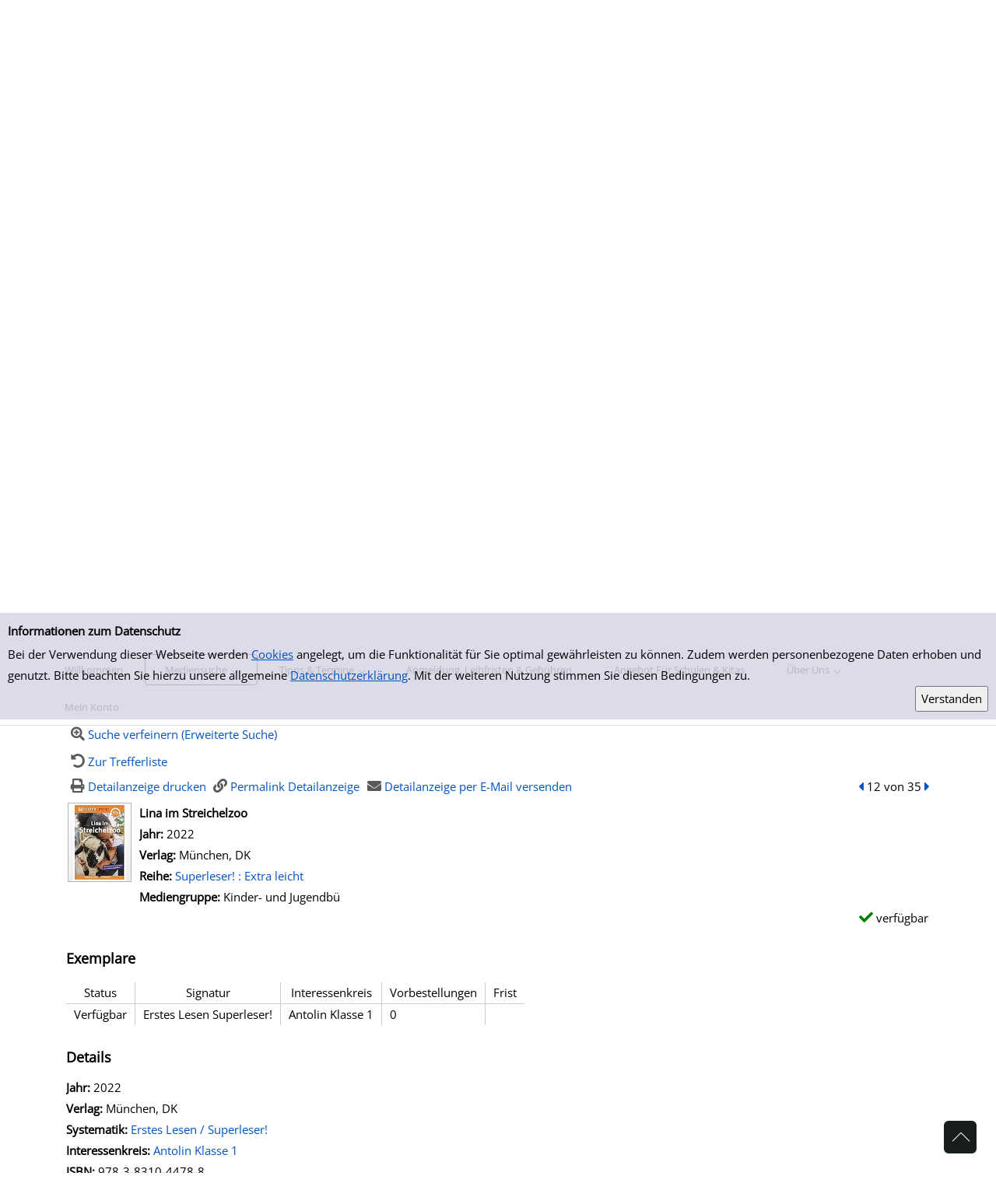

--- FILE ---
content_type: text/html; charset=utf-8
request_url: https://buecherei.huerth.de/Mediensuche/Einfache-Suche?searchhash=OCLC_b4770e733c35413114e9b6ea7d534a571775ce7f&top=y&page=2&detail=11
body_size: 158420
content:
<!DOCTYPE html>
<html  lang="de-DE" dir="ltr">
<head id="Head"><meta content="text/html; charset=UTF-8" http-equiv="Content-Type" />
<meta name="REVISIT-AFTER" content="1 DAYS" />
<meta name="RATING" content="GENERAL" />
<meta name="RESOURCE-TYPE" content="DOCUMENT" />
<title>
	Einfache Suche
</title><meta id="MetaRobots" name="robots" content="INDEX, FOLLOW" /><link href="/Portals/0-System/dnn-css-variables.css?cdv=250" type="text/css" rel="stylesheet"/><link href="/Resources/Shared/stylesheets/dnndefault/10.0.0/default.css?cdv=250" type="text/css" rel="stylesheet"/><link href="/DesktopModules/OCLC.OPEN.PL.DNN.SearchModule/module.css?cdv=250" type="text/css" rel="stylesheet"/><link href="/Portals/_default/Skins/20054-UnlimitedColorPack-036/skin.css?cdv=250" type="text/css" rel="stylesheet"/><link href="/Portals/_default/Skins/20054-UnlimitedColorPack-036/InsidePage.css?cdv=250" type="text/css" rel="stylesheet"/><link href="/Portals/_default/Containers/20054-UnlimitedColorPack-036/container.css?cdv=250" type="text/css" rel="stylesheet"/><link href="/Portals/0/portal.css?cdv=250" type="text/css" rel="stylesheet"/><link href="/DesktopModules/OCLC.OPEN.PL.DNN.BaseLibrary/StyleSheets/GF/Open_Sans.css?11.1.0.10&amp;cdv=250" type="text/css" rel="stylesheet"/><link href="/DesktopModules/OCLC.OPEN.PL.DNN.BaseLibrary/StyleSheets/GF/Raleway.css?11.1.0.10&amp;cdv=250" type="text/css" rel="stylesheet"/><link href="/DesktopModules/DNNGo_xPlugin/Resource/css/jquery.mmenu.css?cdv=250" type="text/css" rel="stylesheet"/><script src="/Resources/libraries/jQuery/03_07_01/jquery.js?cdv=250" type="text/javascript"></script><script src="/Resources/libraries/jQuery-Migrate/03_04_01/jquery-migrate.js?cdv=250" type="text/javascript"></script><script src="/Resources/libraries/jQuery-UI/01_13_03/jquery-ui.min.js?cdv=250" type="text/javascript"></script><!--[if LT IE 9]><link id="IE6Minus" rel="stylesheet" type="text/css" href="/Portals/_default/Skins/20054-UnlimitedColorPack-036/ie.css" /><![endif]--><link rel='icon' href='/Portals/0/h&#252;rth_favicon.ico?ver=ykNe6bKS7MwrgfYq0U4LDw%3d%3d' type='image/x-icon' /><meta property="og:title" content="Lina im Streichelzoo" /><meta property="og:description" /><meta property="og:image" /><meta name="viewport" content="width=device-width, minimum-scale=1.0" /></head>
<body id="Body">

    <form method="post" action="/Mediensuche/Einfache-Suche?searchhash=OCLC_b4770e733c35413114e9b6ea7d534a571775ce7f&amp;top=y&amp;page=2&amp;detail=11" id="Form" enctype="multipart/form-data">
<div class="aspNetHidden">
<input type="hidden" name="__EVENTTARGET" id="__EVENTTARGET" value="" />
<input type="hidden" name="__EVENTARGUMENT" id="__EVENTARGUMENT" value="" />
<input type="hidden" name="__VIEWSTATE" id="__VIEWSTATE" value="AFfIr8aLz6ZZmWbJ4CgeRxQlZNoQolSCe/Zw01dFZQVCyc8YxYn3CXQ7hKarAvFDEdRO/YgxjlJ2nDRAHtO9KgpU16W5G3n7HN0MUK5tiDU2uuZc9owKsGC7l0FkZZXE78V1Yhn8GmecMHDS/99Wfs1PQkWJNKMC81PG0nPvnkXAr/gFbrQBW8hHZkv1lq9/H4U9g9ziN5eVJMfk1h8EQ8JTHrsOwkY9o+GHYDln/uPOm80Z17OD0oT+IAq5mTkUBH/sY0AbeXxAgvVN6pEnDYCX93Rh5Y51GqwMBzv+Zu3F9KWCFkqT8HrGCr4DGPmZGuQapsjd61PfLKAfW/Srsb48TVnKVEu65CZvjyTiWOvtAdSmCxR3nCOfopNi9PZ+z/PQUxqFxUqXaNPAIfh5gqtPOubuCpyTG8URGBQ1HMT8nq6y2yuRAzyxztJu+KXPWxnQ83JCXoHICVtyHpt/L558XwGuUrhDwmG0RWgle1A5HdaYqMHJgbhQ4wIpf/Ukrk9vanQw7L80boHmgoxlpkq130vdIQChUaXcrYX0sMsio+DhZVH4YtViQyMZz+iqFyijKh5OToh02XCPAFmCCP+O3nUbJGlvACwd5i/97yuO/aNy6ahtI1ocTQUEoTWNWzxg/6XQ+ozQr9FtQwXj4ArLKSSFow6lkozhY79wd/[base64]/sSRPrG5cuLK6kpycunxSL9RbHe9yoQ2SMh7AemqzlCrTPCyjR3BIlMRXyXZg+gYXjZxtdNWKlz/dAqeJGPI4LEZcas3OJEhX4fMoqm0zOA8XiD4s9kgSq2xCnXOEwsn4Pu+dUnwUapbZPXn4DvLWOTJJ1D7B5xqoWutY7Yd2zDLH7yr2XV96Yu88AYsXczOVa67nuTDDM+J3vN54uoXZ/XORkt4ljaGWz/IcuJg+THKFBeZqQ+DFa3nwwXcMFnq+3azQuRYP447TtI7/x1ojkpHiRxcCI/5+WKbkKkmRckdDLKcPDd0iEivUDyMo2TWoZfgmoOFOEcwN0uLCdIhKKmw8VQsJm84a/TwDcMqhDld9oD//Tdgy558rARNs1zK9Ntd3hBpT7kt5CxxsmfEF8v/[base64]/fZbA8NvllUpZqgHLcfmvLCaZ9NNmA3xclvgw/LBwU0cFkzSmGmoyidgoowpKY/vv4SAoK2eBW7EzJNheXvmbxYJobMQF+Rw4WjIVYZOtRgZA4eFWOcDSm9RP9nykK760KBJXvQtkgOD/zALlmqcSu7WTaAoWu7Gy15T3vkTJ87EZXJLlUiFArQwZCeg4aVTs5fxo9uPBjar0vnszbnog7syNsc3EW66hDOFU4edl2UKwamL3zQ7+1CJyS8QE5NlU/QTkTZABLAp4V+4Bj7JZ3yFhUzf69WcHC4/kP7kSXsnR8FOWPaUs9/u6aMN5p/1vPIDwGeregOJUv8DVozgGtpinjTPHxaM49Q0Mv+j/vJQ6yE9ad2cNCW6wk5kQ5QdSAbY5XGoBv7BOtwcuBGIwARfeniCrbFAxfXZ2fDOhDX5/ZPJbah1s2OhVJEvWOUHTt0NbvK7JmceuN/0K80TSvN3EBW+0YYOUYZ9AgHO2gZVf+B0ilPXpTljYrbcbT0AhnrS5jt2NcM7AsrqtdGVmdsQsr9S+HOj7RWP/zhGuRVS6icMvc/ryp6U3GsMUS4xkTtUhuEIW25gNY5ydq62uy/91QnM+F4p6LQWS5raYEkJq1i6CpFS1BQNbeJ1xvAz4rhj5RfkN7M+JtRp5ju1Mi/OYOh3MIu/PN9yRtR5BACuYeyqMmQgMoUe/WbwKEobQsLAwUmOAJvvlI5FVtqp16bYsioZpJYykmayv5/aqQjR5Pt5IO53HOBI0lrP6y2SebYn5zTio+5UBAH5brjyIPSviL+X4zBvRAGZQmddEjnluu/EQwQiIQmtqjnMIuUuTi2Pi27Fwytx6mmql4eYFUDBqRu9DXheXVuM9l1TN+KwQzQFbA7G51EpmX4QGcEXRITsrGDaRUQRi854urMZYSJOGseUCqqsPhuyd6KKeV3EgqNdzSbHlK+T/bICUSPUrWAj7Dss70Po2mHUrdx5yYYeGG7XpdsRAGsvBhdmPNxETRtkmazsAOAszvirOtvTRT1/bM/KhLgsAiNvw6j6LpICTrAGAlw8WlVoL3T61mKIlvXQcVpifQIwM0pUFm6YVQsbf3PWWfT/[base64]/Q+6Y7o0/W7zM9feFuFL/F3EMoPVNSBnMyU5AOLnzG6mQeQpGS39G5dfNaoEIx+dd4meaZbPv06/Lso1jR8dFxK0AGLcXYgutaxSu9fPLjm2fokriw2p55rLRX/Do0C4g10Wc9VxLHpl+dXJAGuzoZODYRv0bUFGDWFT+PNLm9Bas2o/Rkv7+Jd7wTrV0jad++ZctFhmNIPIG7LfWoeM3lhW2C8XfNDgM0phQengRI334om6WbD6W1OHlyDM9wtpBWUlEiFoJatpUmZhbgBdJw4bTzD3sIetwsbQTbV5DxZgjEt5cazjPBxZGxGqlaVqX+v7U6n/9soT6qszPeajCVPFNMfG9Bylsro9aY7vwf+27H9ZjKmM7DjZKNDzsb3Xb2fL481FuG9mxr6nvTPVloth5cjdEgUQOoe2UAFGdmyooyT+It4HHIE6n55VajhJ9Sly/KltbvCtaeIKrXhTZEk8YHOeFL5OjvlAXCLFMu8lCRAz1Xc+I4tpiLBOnBy2LLwB9Q/VLVgJkV3vrFYJeKfFLjliUkMPmoH2Uf4eF3ZRN8fYqkJ5D1oSry5RYCAqn9NzVtU0u5dTukcAMubnEOelsEeCQLtSl7QfA/[base64]/n62tTzEl85KU70c+rRsXXVsaMMD2VKbo7gPSy5m69YAWMuaeavDsVjs6R/Cp33plccvZBhtHKjxV5cbbjPbxITT8UPmLWJE5oFwAUxfZcLUqmeHPkSq5AHKiipD4cOowUKb48FQx6rSIaj8GTbAwgh73SwRjqPQg5RMw2pehqc1BAwt3VjbjuXlT67jSlXbPBeyAUax0OOWKy/tKOz3K5CjrwxZKc4bOTmSVuqkJdx44+QPe1QqILKjuCt6LegVKDtEiFulxG36J6cnHh3w/8oGvGiD0YDN7PQtEugbnexP/TOP7cSiAn+j6GvcIj1qwDug27rhfiPQA5OxTjh4OYPkqSvSzNHmanYVcut5TQwdv26ixMuirlqKZoAU1h79UDGIMten8V1nsmCJCowU91wuCvfh9ruxpDW1jc5faiOzYwqmczZT5dNrpa1Zb/DY3hetEfKZSiWMNDnufYfk3Ic8KJO8OswUKbiJ4JcwmuSjsgseoCDR90sq2hiU1QxuDvx8tWpqI9jCRrRMqjZbdO9WTXz7cRtF4DJTsWhNfzjkuDvja/NzogZVfFagm1sjZvAInH0MkhgMR8nf7CtQnOU/[base64]/4O2LB2QNsuanKEyK9nKeEjP3JTlzNuHNVojtVCDaFxOXvw/9pCY5OBkx0De8viebmjfBJc7yVT60U7/[base64]/BsdeWxlvmGQCIP7mPq+eXAXc7kAyhNzUDt+j7ayFFKJyQRJGN/pCdbYMyf+rdk0EfhnH0jJ7JcRkwrakUiC47CbRT11/+GMexgOn33dX/kPuXc+HDMYy6/x3hZo540hHnM/aP6B5kGWF+biXBWbdiAZvjOweHfQXyXRM8YWH6yNU+hnfIBdzG42nXZztd9PH/a57LEGjXqPSe00nWHPA7Qoj8iqfiHhX/qAYD8SOd8DPiFGJokhiHqHImbPBPVPUp3e5HWm9Y8SCOTFUnqwYmJx0rCTwVa3t/eLD8K/[base64]/9kIrLsHeFq9mMH4Te03vT6f+a+HdG+szMQqfqRCJuXkaziEjxiGmI/60z4wyd26KxXiMEEow8y21hV0G8KcoeuBsWrFqTG2Fwg9Xo7iYq2ODwah7JuBIPPWJBO2vbUyp3opjUYd4aBdmnAKpYvcbKyrfSn96iOX+OU+tikjfVcdYIijzzIPw/EMcHDeMD7n+zyVAYnIRFz4Bgm2sNrxyFMFOcwFcFcEgAuoTuVllp8OQYW7Ole5NaGZb9knfeqkWMw3kyp9LHLwF8ZVPt54Rzi2rOH7FVI/3FdD7MMAplfk6YzAX1Nph6SwzMxt1jQ9EYyXlnhDGKn+dWqF8GfxGsaVwlKPeQzwBP/5bVof5FVCVvj+x8Y8huvZyZz3PdOcJeNbdtPcW8YcipLWkG/XN61kx4/8UVIW/C3mfrXtabLm3MCLZTCExwZhB9JZC2UCVa/1vWRqA0uIfkLx72jJo2Wwo3H4f4sx+0Bjreh/jX0ILrDVL0z9nnNpDxU79KWuFMIfh1pdpNnZ9BnWGOEz7bafYNTdhIH/3HkL+ZG51rxctbbZrf963WZqcTLvZl51FXt/S4Fy79uDMfph7zUDRc8uMHATFIEZv9ADbKhPoDAi6/5GOLRRzK3Hv5ipJ65Cu0/fW94MCFcN6TOe/KnQEl/H51+8y3bq1ek7EF4jpqzF4FSjXy17fJuVgQdPmojyrmdPuQdegutjW8OGgeiaIM0xdE4vcO83IaR2PDp6IvukgSYOEHVv+xXUT3JysQo/JxUOymDTsMRkzY1weyeik9kNtlKw/mLi3rutenfWno85xky1mcNB9ACjJgHMOu5G2XFfQ9dqFNI9qbL++6VsGqQP7af8tbLUgg1IiXhpAUnfJFYNLoZbDrkp3OOCBizp3J3loNN/nmXHy57cywL7QPS3iWoXlU0zmIOBE/m0ii8KTdRbmoiX63vn8OpDD52ckfgCTJj9V7L6DyON7Tkee0NMZHK+4Ibuij01tEkv9PtMhyIC9qbwfeW20NhViBwC6K/hxA3MQVoX2hgGSZePRfmlTfzPFEmtukviU29QfujbtxsPoRRSa1MNUc+DN4lXiJmo8NFI76CFJ3F49DkjRV/wWKeu5pQWUCrBJlbEaFBHcFgs9g0euUFiTsX/e0zq/dXTLrN+rsdU4DtlA0HVbfwewIzPp0Jx/Wo1uETCKGveCiGnZVap8Ay/Zh9/6+0pRfplbROLIAc1LWDLELs/iLFqdB2Hfw5mSkj4X+1xpxUYbGnz8BWYwvepQukPJoKJaa0hD5Yb4j9Jj/ReHYSllLp0d1T/64BX0XJuDKIbEvZrnzyFCn2eTz1nVYXiB25cE2yJGcezr//2D+xKzzRMqF585zBGXTzBFUc1ZRJYuFrKYPIGHtDmTe6AAgv4VHyyZNwRUM7XRy0IrIEfoppYYLMdHJKf/xwpPKFW+vXGtkqzsdp+XCtr90S4kjcGFC4suhUGkrQSDhcpTh0u57/xkP+tYZg94F/M1qSJ7BCtTco8G5k1KbZtA1ZFv2Xh/1CTeyK4wYtybL71+nz8yEaXn12BtwOWd3AE+j8XMgaBoaA/gEBM/dhiecAIN5KmYoxuVNqEGQjQeq6YwGlE+nSTL9ssxWh8mLdgnZhT4SvDTqGcm1qw9v4OE5as2KWdnrG/bAn1upFfZz64ZUHWOWWH0Js7b4eS4pBhR1ctwTDqK9ylvjcFm83r2rMKA94VYksPDL8txfCWipQu+TAakKuK3COKIjIcxQNVcGKLRNJHc4S6yj/3XJnFo8qDmcDdVfH5PfV0lVA63p3Ck2MFqPmDarh4crWNGa1vp46Dcmq2E1TVkES+pfcCvuG9gMS57CvOd3qPX4V08avq26P+L51YU4XB7Gb0TjFkd7ONKfyY3h4XEuRQk/Rf5/PyQyPVhqccRvmpkXWGctlcYeVxiE10unX9XQNAHIe9YCOu+cQiOQeV3Yi/oWlALBsHHJ+DjvwjW5bnovXwSOQEdiXOfn7o5yMkhEAhuS9kn3PBSGarllm1rQdieOet0tmYpC/Iz2cq6UNbKpGIsrtSF2ejowHibyjueXLBaDItFwyyN3L6Pg1wlLLpGLg375E0tMycq1bmlDFx61BCa4RNNUVBEMZujCoiXeWKgyigqyuWMEJe1vqw7f8cf5FY42Xo6JQf5KHj4LkAtm5+WoKSnW/Ad02PDrDKmpDK8T37etOs+hcLdld9Nws+vgAfII5xYZHCevq7DuN3LExMVLlcNFbRFd+RtcHWD/c+ktiEOYa9bstqMCmMAhiOjHa+G1ffovnWmsXC0Ja+F9ucqZU7o7kgtNqc1dXyW1ejBDEVhEOgWv+vJaGybFd9r9Li9OGdRLekqiGEL7dklbyFQ9qd8HhLanyq7X/htAI2rgfD9bzfTYem4GC/dKdPTIlPBbNN8xQsig9EFYSjysT5rJMSap4P45uIvGSli/1De8YPaCIbTxzW6hEJYbMcAfQAb8kN9Zc5iPPPE7ndEGQdpyOGP79/eqj5g9u+dnHZ5EdXlwoueIquKhv1gdRq4qtd+QopP+HSGbwAf5xsowY8T27VQl9MyHHI+5/P+0hfN//9s03ySx+CWHx0PM5BjLvx/OAHmodeNHgOuDdbXwjMN6DQ0kWipXjQCROfAVv35Ul/um0ihTk6i20pgGH88U0zpdOK9sFUQP8qsymwuO1u45vHu8TyekZAgGwByF/GNEh3K8T+G3GXws1m5rDbFYQjEGFTfkdJuS5mSpHHZgS+GTZoB9Lrnn4rdavSv89fFWXxE8KAcZdqHsvWtTr7VECbzOZDLL1QJOt9uJ728oxdDW+mYaGDcCxF+0h9RCxzmpEyy14bxdZGVvr6xeES1a3W7AhMuwS9sHrCXtcVO1E1XM7mnGs6Fd918D/YNafvTnbDSYk2N8zicq197AF7ZinP0r19nXvD+SQHdnSoVpjVgIp9Ac4NRxizPXglBZ9nEkX9USBGPd6u/[base64]/wgThKVi4/hHh5TRs6UjRV6v0+LPGrvNeYnyaFubT0kEgTFNqJvGC5Awj3nUmFuYxCb1y5pdnlhzvn5wOoY8j+tC8ko96lEuJPQipElkgmJeb7Fl+rwryAm5FYZyrgdjSGTrmssDnGTgN3PyMd8BGir4rD3WANvpLHV8xcn+9cO45kPEpCC/2r/Dphg5h4TPtMmGd/U29f//J/8qdoyuPS1fPBmKzl/[base64]/hkpP395RAmwjcxxbxPmB0KPXP96YN6FKQumKLHs2Va547nfcCRdb8hvTUr9EDwvcZjpILrLvc3wOjttvBH/mRauGJNsk3FCJg/fMPxs3bnOiXUS5sxE/[base64]/SvNW+n4dPC92XDf8hyz3mYsikXFD4/BcqwFmgUWNHZV5IAxtZhnmTTKa4sgtoiH61g5zpo2OalOkbhztFoAlrSlzO1jvn+XvJwqO1PeXH5Vn8fraaHKTZgTbdtyf81iyfaUfRR2uIRu+a+NdIMbosN4LqPdsz7tC+blE4/PeNG04spEfcxOLTbSOs5kqkXPabBHQ4a6jwnH0Dn35mwo1GZV7+VqS7/jcD7ulRIInPLtyeqZhTFYFy2Y1KyJvayLkGpZWeXeuytGlkjC3QjfjA5JwkMuTChaKFjxCnX+5D1e8/PDpLYcG4Wu7x2gnxGGLSRQGzeU7qDH95V4vfEYSgrP1gjE4Skv7Px2LXMlLuqwJi5Ujz7CtzBO7hY6Png3AkRXTpb38OWtQZmb2SI/gkVsRlAiYu1pO6+khMtbEG6jaVbQqNqrPsa10Q9aoRozOym+TrdqQb/FDcPq7fB+i5lUxNzqTY/a2iDgUdYtukv60SAutJoTS7FTANA3PhczZ23FXa9BLbmkmaeY8KXqsx4BYsDvPbV1i6m8hK32FryjD6E4Fl2Bs0gJbO+nJvQ2tm+l78sFVA1nbK8k5wdbPhlACqlU8YPkNKKYqhM+xzqPRDpI8/kZSdPiYwArCLDsD1lJSesKO2nrmKprlXTuk1iZyoGOJCByFbsPpP8vu6Kzt+u8BHC4MFnL4r212c8S6a+zwV9la88MY6HVQdaYSi9Lu1d1CkaoIzb+yOieIM2jJPE9yIHyeBCoRQ6QVCh0jeNw26iYpQPrfdMU+SIppkvHZ+j4pui/sHOcSehM9DuB6Nbw+0IMgLUTTlPWJQ/pE3knp4X3Hi/b7450Boo6qwDsqMC+CCOAGE98//S5aynvLRklNU5kXjWzbR7Q3WqeVLuGKk3GKKiWHEsWOADkiPhJg4wrVKn3UiNX3iIRxnWTVqFMNQYheO4NSwIh8srGaa9aBGOJHfmqtbgLBsb1AD1CC/4mOs7U+IW5XiCpI45IMDqfveCeKUeTD8Z2khqOIfcB4NFwjONsd1g+ZTIVRUJFk79xRe9vg3O0fcWOt2E7Ak+R6FZPE1dG/69+THpLAktUuT/3xg0Wfj3/WQFoj9MJS2afGWzh+T+4LNc1dh5O3objU6Gf8BGCd5eyBKVTfDUO0KRtylvFiINkWdBYLtZEY8t01H5b5ie5lUzt84sMTNNZ/1ePTStOoFfq3/2QQWbH6hSiPRY3uZ4IkfF1cCxNpA5oltD0en/Yfu3p8N3N3LNursQGH0d5bMklE7XJeO+Qr1BtRa8bDkX/luB4FXTLS1FRz63mKhWTMNPkjtMw5jMhTxsONaGXavr46jlN2MH1sNonV5SeamxsVY1Al0m2wPiIuYt6B3dSSghgvMIIhRAQHu+2+ABbxhQ+7sqHC+8PbWUYEi1f3fR93ZNe1ZQYC7I2xyivgVMW4iB9vi/xeGYlRo3Oz+4RHBxrghfldeHOl0DReZ8LT2QEymEBGGSJiwLc0n+l0SOFhqwIeYeyGRLhZFYqkaY/ILM7u14LpiWT4qrFvssj0a93yxY0MRv06B2ZGvVqJtcflTEU3JA26r3ogpARspwLnTu06x1YTeUdCyr3PIPE8MYinpY2DpYOQP2uKibHYezRBEXJUNctGgVlZSzf/X3a1iKo5/fYwsjj/kFJrKDGceu6rPKhTcp+UgnYueragAT3fZNF3vlm6Y8KnCI3UNdyKRFC7dzXX1y4muqtYNEzoBAqQpuBLy+gVHPinGFjQmedEoBtLol806oZlRTcgVd5L1nd6rMeJX8x5vzzG9zim5K/eaJP7KhlHAfHI4hOXxU6CWOQY5Ol9y7wiB1yGhBVwKBJNoqxKe6eNMj+PLTiPGT+vrmuCNpDDPl0RQ3ZgRZHMmW9yyx3UpeLEESITR3jx1X7WMyqzH/37iv0CwPlfxc6by0MiqhQHsylnnsOuavaGZO2OEdpP1wZiCQ2hxoX1fZaTrcrH4ed/YYLP62UzeXk11ApmeHW37V36INO2QMumpHj7rw9b8TOmQujQHPyQ+YO+wZVcDUOd9oBwOidNqG5eOsbc6i7GHanwK9auCB7OADIcXCNlrHJuUC1Bg5QKmiciarF0F62nkvLKM6vh1wAgk45WNI8K7SJICByHWkFdunvXXSGFYZewU/Qt1wUG3O7DgEtM7anC1x67PiqVET8ZKUNPDj0i6NccqfHuB+YEXPoUeHv9xIOmzRyxNt85tbkMlVwnlxpCBND/vZEzyZ1q0UUAvo6PwxSwftTuhy1AYiHXzbSXGxZaJzezMnZmn1aOJEPS3jjkZnAyR+eHRbAOvy2v/YL4DVUDwF1YkgsqchQI9C1A5kgX8qCr6fetCmsAJT1thdqmHINwhLGbYdzT+o0pbRlXsmu4kT98/mbtp8VvVoPRj4yPa0pQNXWKH3nOZdlVxrDrVPGdSoPA9ZTlEvNGwpBmEnRPdVr6L01J1KirP56QklIftDI+Ht1Y5/5LIDGG20Jyhj6O+Tdx4GSwSsvZ0KURXFDj6UTQuJ4SwSeJ8J1Gtwwyzgh6nivACriKuGwabcPeTC3Yn/QNPLn/[base64]/2qCI7VdV9zR2CKtNHTS9DNGgFLAWstqRQNrnwINTnytVjIW3rVe1dxrvQVR7y2VQcqMga/C7EqYZ32YeL648Si3D8EdXEV9JwGOQkJX8fImPKNIOY2LHmH3cre2BlDRsld7K1fUle9bNa9UhxNRvaer1GOfIZgFg+cfu6eBmkRZSMmraWojtXm0syG9t/lykSI3hMC6C3A3vsltX7d9F7/CWL9IdGZvUj7Zhyx0NlVN8nPiXi5nthC1LtdSNXUEjHTIvf8tCuOuaRYrmShyGqGJFXIdCQm3HkWiLT9T2GcrFUn0q++Z3A94AD4kKCFLDHSuTlHWwzaFmuT5m5LQX8xFr74MDJM/c+G4Z7bYCoBWA4FYDwowCdVtq/xNxHodOffsC3NXPcynFfDuXGvBDlE9v09i8XCtCdqNyn9MV4WoAbCCkJNOc9jo0h4lTXW4dh6ZBGKFPEQyOocd5fz+HUxtyNlgmDKvj3jKsLn6Q8Q88kz6kP6D8TzRvfF32VRQc5xlxQdr3jiPPqGU2W+2AklHoLPR7g1BPe1yQEG3eDXuxIuS+NPbu5URBk/cyp/nQQyLnTXLvWZSCsLSDdo8aUPh9yKUbGUq787XTv+Ii3Sxl/7iu1HfIKz5pJMLWRDazlTeVB9rWS3E1+RtBsl/DnqlafnGnc8bfjfj5XPyODJEFf4xjeo71SB365piGsmKims0gWWJD1r9CEWDtCW/fy3+A+7qb7VK0bgPfOpLYoT9+wkRQMXE/I3X7MNfhEIFQ63sGKCXCP6t0PjxtVyhHV4lFOvUjU3MTLo3oDNFg/b7QUOt1VECvSq87UmDemZClAmL0i3isWxOQmNS/aHaznW6Q0wMDomprY8t94pAC5l4EvWMusblUyvRFyHxo6GSGZHSzH1xpHb6VD/nKYG+D3HWz7OtwkBH0s5cmRPxIz0Mtjx0yfnlvaUwFaf59gMyFkxNfPuMQHQ4gr8/2yhflZrbKvMWWVQoIFsfRZC6rn+JMYensB7LWyxwtxNk68CuCraLBjbDWxDPwzU79iv/06Jv+WNOxm7Kdt44lcyBBt1dyw7ed9bYlsic7l95xI6IcLShWBRcYxNcZF3wLC/Rr1/nZwwSjTtXLnEwa/6QMPT1j4Hni6Ddo/DpEx5wZT5pJnAp/TPdlUXd1V2yFUJwr+GnOyGPTooSjdsVW5IFpHBzEX6/uL5oiW041ugOGqmm2IvjQBcL66gE1ke+P0Xj2ycbgoGk7uKEayFBAYP7Zi7da4V9zIrtQQHECkn105vB/CZ0rjVUTqQAOcXHHbDJzMoVsdWcWExsEIBeoTD3kswauYyHa8tjwgXadMzxRL+d/l8aTpP+iTAtHwV8t2/teFUkGHpFdbTG2mwL4+TUqwEd0/fYm0aQNZ9oPdBj65sublQR5JmMPibnttRErVTXE8f+iwMnZ7m65bD+M+SCMsaCTDv+k2LZLIUswtLZ7fcwKxwwFIwBFmY/D2PxcL3bVVnDJsq0Son4cW5c7n3JdbXpsxRroOtoA9thvpD48ZY3UCtP3dLMy0Fj7lxZqo8tVyi1QYUqr4jOCA7IJLyByQV22ksbSakgMvDxU0vLY+WeO4xqZVKds/[base64]/KbQ/WEqbUaXHEBg30W86Ghq/MMpSEZgDg0KwASHBM/4o5bM7VbesN1xHMSaasJujV/5WJOYPRNX8xeJWaExFP2mdNdbukWuo3jwbVpol6Zv2XnzOPkzj2r8pp0npj/aiVboXGbBmeJVO+AjSaPibw+9pyyzB5Dx4kXzdxywbtBTwNhiNwC1mrS7l8f9bAAnzrpYQ/9VR9AMbVMlumBKd41whaSWU8qJnMTwkJCMEZd09QCfHSadIn81pBMeJDgPMWHnOzjNmFOhsbIYzU3HddBXosAI0V/g+DYU2MuNDaVVSo+IzMzpmZWuH4eNU2FnnMwTgtUERKRyubiqRx6AQBmSR+W6rV4ijDcmbY2/S6JlNkGCAQQbav/1IqaneAPJJZkSWLkvfJRN7WvO4E4nuHyt6CYSwuw+k4jbtdTwU9r1w22bGfaOwKsdrUrEeYAGatN73+ODvrNdXSsoSkSAA9UtIC0OQXVkblF567dbqk30BTAWBLiltmIRQ+bv/9/FNM4j3tjT2jpekhV44/8C4ZSxJjfU2JkfAGzOBpWq+s5+e8IwA1DMDZT7WFhYZk8GPCWlfTfQDpse4zDh8vte6M/OZKtbDIUmdOFNEOWAUcG/af52rOdzFaI9N1qd4b5wcq83iLKfq+OJqD5Rcaq4EpT/5d+OM0oD1fCFr6TawfyeDM33HVOxD7carzlisSy774JF/V4M7Ss3/[base64]/fUwVejjSnV0nB2H4O8LNa39L3jugo3p/3ZQ+2Rdl6pxel6GDpZVZVbCv/[base64]/LkMtKrvIATGrHr1HBdph15ddddNqa3XHudovozlqnwtIzfp0Vw6iOjoy9OH2Lh75yrfEXGr4HYJBsapW7oe7EKkoV6+FU6s2+Lvnu/txBVz47NFSXEOxVQU4cy5Jg8vRs1Vrto4NyWUF1rRhsxXbahTXsoS2V2pcOApt+6lp5aI7ildkJi4dE0xKofiXdRuao3AGw9HutklMspWRnFzeVloWzwxG6ApzteB5xsOoHMsnBnbsXo3Yvv5iNB90RHPbTB9zzosI/fYOAwkKzOQQVLyYesHAzJ+xupcE2kQxeZRYfIqJK+QItI2R+ie2qyhcVHrxDy8yfra95xCfbMPfesPg+m1Ku0xB9QE7MKBYuAnRs9PKKva8bBN1pzTt2QEIitSCHknE76tiVaQXbZ7Ohhv/scjtJyBy64HWdjai7gAAPe02cEnp2uKBZLMltAKzL/OH6p0+jnZej/H7p01VIWd216tMfkc1p41iYtHvRp9zW4u7hSspex/s1mD9OhT3XM7W2ekjhoEsJESeQ5RmSnShSIvvG8nAmjjzhZbKyUaMZyJyUE0WsJHgLaNDfByPuMjyk8eTLqD2LXJd1sdJ3BxWTbs3XTuWHembYpheZtDaV/utzhkngPPshCZYickDgRPhWR+a6y8OUkox0eoW+dskJLlo/YmkvjKAjAUL3viZrhgo1VYgJpiK3S2t+sswxUuPBni7ALap+XYweH2leveaGwLk0Z6RpPdHlAQIWlZizm4Ed2h8mdRqo/9ypU+tfiRIgynJofc+Hibvp+bpABXjZQPgN2gtXAK0NcbJZbSxrj+yKLGgkO+kimeDU4pOHUozEt6oKL4XzhS+2oOt5tBrxAmvLZ5tsNORcHLnz/gyZ55Qb3ivL0B/[base64]/uHDhMdGSANiM/OFVFPNCYM3yUpzdYV6bG9LxFr+x1xwETy6Pqo1CHc5wg5Q/LqGfIqzcv7hF0++9k+cJMDWhu4T1sxAxD6Uw4UEfdNgnsdGb14X3n8CC8dM0TjMCJ/YG3nWzybml1WmV9mzZVXUhDcsYfcyV1jn8s0l+a6+0FdbN5Eumwk1VqAK1IaWNdH6e1NHysBytiDFJ24vruZwupYL7KegSn8ATQEhpI8fk/GQX3wHh37SfGQPbro/qcf+rl+ytism/o/[base64]/WxlkN6NSF+ZsEhc9GFrVpTzaY0CJbksjuN5az+w08FzvPfWMpU9EUyNvqeM9XqMY6et4B7s5uip9lnr9V4qumiu03NLPcmz53paQy/Av8Cr0nNH3Tdg/ZdxU6wnOLzXLLbbEmf8A70Xf8Mvesv6Gt+Oks1O1aqs6TTkZf4+zIOWTWZFb23JdbbfDQuffioeNHI3yOFj88Die7+rVx2ZilZF4Eh8a+O7zt0Qgc8U/hba96CVce9Qm7DptlW4ljhQlOA/tsf3rTc0fk9lYmNFnT5UIKJsKqO9qoERvpdx/ipHcJyYkLAnHxuPrmlpYZrnd3/mHQZ5EoqEPQsJrsGsmyG0v5NyLzj+cEarN5Zd4DFvQIfVrLYY/R+3MdZZI41TLT6drgkedWOPVKXPjcV4Hst2m24fU/1TVxJiKOSiz4dx2cAGT9AAc0ikRT5d2K03xDrOliWaVpp3m//j6ofT1X0UkQMAUy9JqK3M69npDb8GHgu7mKLNBzfCqZfH3M5W5mgQe2KUSBJs6Up5C3wfFuF+vha2+E9KN55cQ0Fa3+V9JB2WzjO/4tT7PbuhWSQK51roAWiIE0TmgeTXrJAkqkmX2amTdQW5J897TxUr6e615Ekw2G6B/[base64]/UFWIXyidYr2Pb32ByNAqDM+Hq6sLt+OtjLoKHv2AWrFrXDr6LuHEHzU1RWRpB2GSl6q/7EyLIitYYsaRi6/1ytDsz+0gvunCVmKbfnN6a1Ld3vE2Argr4J3RB5Q7jx5J3wTY+3qzIgsaVMq4dY67qfXQFJFTsXQGHQVGRnGCsd5Pb3e4eP5G87ad18u+h62Hv/+lHdFew/pZICuBCc4rSscfFmiY8hsRhwhltuVybpwGe+BnTz5jpRk99l/43yep481lK+tVahdLaVPFRIIJE9JLH1AHwx/7MvNDhzmvGjm5P7RZTzy6bIo/+nv/eu/7UHF4t9/HIuwh+hR9vskQq2GLum1a3Ubn/RQfTxZ+vTNLPE6KbAL0jpyhhqqNhLzOq9gIIYNIB+y/qfqQS6Ml351YzNUm4CrJcWBTHZ9ng9UQZQnhzT0Gh6Ql0TCpCYAKJ/bzbDz6DduKfO0WWko2hbTrAQ20G5fyFM7x32/jrDUgeAuJALb/7BU5qzow8tinHabzNrERk1B6tA8DzyckjmcAZupWYO57QGc3LvnF1iqS7DZ/j5rEAI6NPFsAtr+gLJEBMa8aVqbnrEfJekUBMfK0WI9tSuIIQ0HpXO0C7N75OOjV64kswJbvhUxSVj54YpuBnw/9HOEG0dEhcGj7/egcselSuwbWpK3rAjTL/867f3QIndkE+dHKbJeIfrkLRRlGYiQINElrL2qnU/pyp6cWVvrRgG7iJjAZbJ2n0Tr6IPBm3bikZlNmqNt2bbmtJOfYtIdiwKG/0b1rK5R+Kq57uqBncxVZb1cjxZ+0VD2vqSvZvC0idIFxYV5zNIVSsFmOOzrHWBAChCFws4gxnhHfqwUMSU2TqF0MfBTuAkVXjZvLmdPcV1SpD0/qyhUSzaZlOvtB5bngEBFy3QlwAyG0yKY6RE9RA+CoCUc/+bX/IqIWogM7CmwWVRzRsvjxVgIm475w7uTQKQAO+mwPAjpj3ueKbtdKxb8sor0AshKhtVcYQiOEBc/pW2melUoLpnpHFuUq4kqAe9TbYjxq10v8Sxc9WKI7lvMPt8AyTdtpYgdWJu6yElBRUFCc4vP0yXo08ZHWwQeNlQcQloqpVAyQxE9Jfh5rYks6hWPPzVQzVAXniVbjP1arKqY6pf/2GacrC17OJsDC7ir+gU54t1Gs5oTZB6JuKXED35yHZUOTlnHBPrhkwnWxGMkVUXkKmUxyPnvYkHyAQDztQaI75smNsE2LKPujrdzATLAOdPN7zxqVUaOVlK1rb8c/AktTcBA/reMW7whX64pNtYxgvsfQaacw0ZcB2PahHhM5Fv9lDSN9u7ICfSqAzALdtDBKIcxpPTd01i8xbmZLzdB7Z15QW41CZBMEs6q5U20vFb/j03zLN0NTYai4qH2WpHs169ClYDSqBTAbWBCnwIP8w0AvIVNmpfGan2Z3Za/8u68iVET9R3FRmpfZl1YcYD/+YaXLMSgLn/YFP4tAoP9/dlXObZQO9x795hzv396XPzPtF81ndoKtFgNBA8OIdxl/fWmvuy01pOGGFUNVJK6L9ALoOkpF8uIvztpJ/WmV4AgwX6P/o7ppTivLKxARtGhz/grLieW4HOusrreMsZ92KzDQeDW1TuCeyKDiOzNGCYMG4nOAPB7pi7JYio3wmObohaIqsZjWU+hww90xOZuFrd+Jz55Wz6DapnjKjAIi0qoKbTE6Lt6DEtBtxw4qzbL8KQqCz7EKNy8vpAMptwc2tx5yITcsA5YQM0J8iG/fEnEdRiumQMjn65IQYC9rW4U7wCKUxEz4hLUGLMgs70bEmd1KB0R0+RqjwjNh5mkTk40OPWKIbAtforWRpxjgFoaY4CjTRVssjOu+Hu7nNMwrJVrdLDvM5C6ArIkMExdrrL3GD8u1eNCMl/I1LYpJHZVgN35ooXuazVQRSVFm4nEdYsj12ohC3J0qgeSrw+Ql0Pv4WI+jPP/TFCoKI4TY0f59gTOwF2V/GiqyowV9wsSdxUgvOm0lYmLH2RyDHbbbNnEAigWh8YC8vUkmvOteVBNKhc8lMA2VHo1ER2aGswhx6A/RkGVOI2q77UdYx2EsNCQQWX5v+a/KXmhm84b5kaUKE/TRoyXT4vkc7uiOcI5YerqmCsV9mJJXAq98FV5ipMOSRiEzBx7xJSXJgBMmWsa/AUYI8NczVGwbqjgqRZp81TMVPfggHIzSo+X4mG0GCQxt4LMExBD3MgeI1nS7YrDnVOnpBHL57slPS/9sjRP7YaDNQHfm8JoStMMbUFFvKkGL2IerHGe8wznN2cM5d0KiuCRI5VqWDWdYYzq//NNoibzuYdXYlKpzisTRWHM29xA938W4sRuNF/dXZybtDe4gynxtFackaJO0ljGbtVe93F4vw4Ii3rjG4rGFbu2Tf0AEl3uSzazj4m8UPf8bBSjBgSKn3nnfazEHj4e6M0G/Ax1Au2SBw/hb+poq1i5nmFfOx83qalYSJBbNlKFeQHUihodQSOeF/[base64]/16M8Cl+EyFc3H6JFBX2FxupuoWTs9iLjdW6vkFQPJuUt0Ml+vikVuZGCnIsykuJG22qWbSaGPft6q6bh1hYGVKbH9WbgN5UDj1NiNNEXfBaSR2reO9V8aJ6AXq+PDIh71fHINb0/+ooQrp3onJ+JKI2Zlq+JNReSHYTyE9BWVMOMXVnw86uYDXbg2ZNmlcGzVHf7HZGcMxgmTlws9Va5quOjpYUZI7hiT2ow4UZcCnXyYT4QRyHTwxi6nLUCF1CLHryMeDOvWOemxrkVr8t4O+uczF9Td4in3kM745/U99bIE6Vf8O3ppizEVrPphsPUB4UmO5eCYjLC2v2QgRPAqXG/F8RNAv3dOnJgLj7jVbv/IWmm5MugiPstcAQwAEdrSuaNvY6XgK8YVK1aU9dZamWhpNNlWUfD2sxVdYISQEnJAEMVpYGr3vgoIPu8MHv3gIeaDBeXF/cGeqNu5XRZaSfsfzQFdEU+IzYHe67GyVjtw3B4mEfIqBwgqHaP7QA2qQdlDEr0g9VRgSAGuYXL9F2LDAOL6Krw56bUlKDgssBLsVlIBwsAzM0NOSbWI++nIfx6xmvGSZ8FB5B4vFyGN1noWjBje3ZKnSXdzPHQdh41EtqWOAJ6pZP2/FF98UrLCYcu2PKrdXKuAptyEAiG9ydMViLWTLVbAKv9ncsh/Ebxalb91I0GG4IP3IxM33E5eNnqpqk2Pa0NbBm+NQ60U4fV+QuBsp9seRj5AZmkgi2K1DiH7Qth5guAA9U8k3MARLvbNYQVoY0UTMOInTSBrKcGh9/Uw008kLwDAb1p9v3J8cGuvLBMDuNLFd/[base64]/vgfAMuMiYcEmiRwaq7IApKjrrfXAZ3cq2wVYuKB6XxFWoXZ4cX4vhuYTdyWQVLVI830qH/me9d4Z/[base64]/Oke9mZwxuAtGZ4IV/YYD4qSbN2lr/vHLsOjuJ3MxdPDN8OItJKaxbao1a0k1nQd0IuAfP3Ll5wgTGqkTOJrdXzQLNDoF76tw2nPRaB00fTDCCZ/1B11v+BEIThQboSTPI1lo0gyLGcFOrVnCtWSbIq+i3HXONX4imuLe2Jx7Ip3SLx4uqtqqKj1nkraFG/dr0kvrsbZ5DooBOC0XhcPPPWH+XxWPtJCcQIZVbqWvj/XBpaSnKCiadHmFCi8qKx+nUhVjFYwaDYVA9SGSWcu9d8B/SeuSjVM3dJCIgpgcpLzUjwDaf29PJRS1FWAjS/[base64]/OER7ijQskPZrieRa1yAomQOTUW3199HCNYn+3R3qKR1KJv6QNCPozBV0/5/0bues+kv7HqDLcORnUiDdqnFTVUi272txa+uY4DgG2JzCVzujbhishZKtRWN4tefyYqDri8xbO5dx0DOu3+TiCiKIzNHhfL4oVhZY6cdONelKDohnu/PQVLF09UjPdziVU62TiX31BzOLsLo8s2saAjYVCXZmSB86fLbPoK4Cn2/noViz1iBkG2yxWc/nKOUHd9LQ2dR7vN4pq6mKmLORz45W3u8oShev1oN4BwPuu6c6ZratgfpytUprkr96kGT3pOwcoNagileQQnNHaftOcSWdylZNskUeYTvLckC/3pbr6IAmlnQlZWtr7DnaKMWrJhWMyQi9YvGX87er/yBf4IAXUmiPFUeSEWmAqCYZOt1l7Ea1JEIk41o+fQIWoMwPn7H/LZNmCsoQUEi13R3a7idooPxj/xSs4iJsVZ6xrajn2og0e1gLEJ8lY5DMwfcLKuXRR/7CuGEFQpQBe8N8tZl01r7zIXNW5nNRLBSUQsBcjXdixVgcR9JUZYH/QYnxZg3z/hlKYUKyVpdcLtO9G+ekroDVdWSNVO6laSA+tabixF8SY2PT4ywV5srk4Czgo/LT7yXJ7J6x4bPnqkMfFJxbR8Eo3Fa/jLJKBfKZcvot0wQEGJbIF6Thx3GX7ytxmC6lsCuzj1LqnFNhLl2EfaoNTjIv4kgxSXHeKma6uOIaDx+LEPglH3nhJjqLoSY+4JHyYICsWpF90QR6MiBXHnkCNaZxyvV6S5j7jOzYc2ms3aRlFWoOKjhgWhkYz5hvnO/Wr8R+6PPlSl/EKLJmtB7sOo+GpZs8IXpNpT0a3G0Uj/T5fx2sv5OKF7vXTGqqua3dH7LdkowA2GcjBoDkYBkRkAaJIjalcN6vr2/m9XDtCN8/dPNrEXxMluIT0s4b/oeO+cXbLeaYME+PNxTqVd+Cl9eqgH//IpjBeNdSwuNOaQ8b7WMBtzVScdFFOIj7h/uvxplXhjjn2sxoKS8hEMLIm0fxZlpyO7Wtv3YVZSRzo+EKgiOW1IZi8EYfQBuAnpHR/dsRMZlz532JN4nULj78Afi43yRyT675Kc89sbxlsMTzQYz8KB4OEXAzJAZ4W+2ELAvgAW46nNIMpALRSeyAKJPe64d9OlxWagnDfS3+c6EOU9yuQLkcuH5kEudhGPpVB4W5ABWIoUZ4cePM4/7izW7buYOVkGhoVXE6jsywSD3KdTH4Trdms7N0VEdshwoY+kSAhzSSYIbbHC/n8Lj2Haf5mCbSxpvL5wTaIPgzB2iW3WCrFYy1Z/CCu9PQfZpGHyKI0cStEiZ2+hOC8QC6FbpMtqzsIxEl4+lBIXGuW+5VIAny/Ek6Stlp8pGm7w45D29OqgoTqiCXNNx5my+DV6JscX1dRTsxLv+5vVfgtCgd2XjRxa6QXGGLfHPG7yyDMwnj/FNvljN0cNnEFZeZJMbCQgnZrx0nBWLxfUN1ecfiQGWxD1zMipQCaLJx0LzECJY49gOEJQkxa9aXopyiL+TOh7/T4TR4IQRHiQ9jwyY+lX99gQx0PEl6hUZkTw/UYYOaMjqinWVGgdzVonkDHSbFguMn/wcG+17Eufpw/PTkJrXrz5WnJ4N3MFvWsyZXU16Lj/WuqE738a0HjP31FmGtM2X2lHA/+C1ihZSlX9Vdg/KH+jB2kq6xJybSN8y00JCTbuJr0TMHt1mYJ/[base64]/jtPIRvTYephUFyxYdBUynvb5nRYQFVf37alIa/y7ZoAnww2ULebwmZuZv2Jjaa1mKV3n14XbzosAq75im5Rlgz2f/XQex/o8c389B+zhNDfF2ORt5xAbKdfvPq2a9yaoM68tYWYZ+7eR3ZSvRr+dSqF98yd240IQ/MOYLJSh+WhmXlJGpYxfzOixW3dhJ9MdEy8C9ETzoy1VSN+PFblxgeNFzzlrh4vtHKTdSt6T8vhEIVhw2wd3aOrlwatx0k/l99BoUI18+BfX2+POnIUjTImf47YCVmbSPOaY27pc5M544PhUsLiMRZRUD+pJtTc66kPl85Cj1qhSYBsQHU1P4Hv35peJmeweHSEUo6UGwTcmMWwyr3kOz5w8yh6cO8/Zqh6dicVPy0KvNrGVttrDXA2g55/xluXOwKcXCoyPsxw61RtS368T8XKCJZivDiBMjyO1PzNbabTnaE2uITHxtd9DOweF8F7OoqROqnTlep1I0yhPkqmGMau88ZzjQGkhftCk/hATFo2SBcZabgd1lLUVdtJMHR7IM4+cXXOITS874t9D/ppva/7dO5YlUNGNn/OMVt4elu85/c7LKnbZlrSqkcdNInl6EJxNhg7DrcoTJsx5V9euZ2jkday/lbB+EHxD0JBUfLwBaGULtPOGjcyRTQ0yE3NkyzB18/[base64]/Fhhb621s4rwA5Yfo2spCpL1+64/sOJGwQP3bmnsk6ncPaWrP40OMCoLnUIjMZXPJMSiAqmaIgoqnTbBFkJEeWVwX6Rvjd6aMTTMz1gZ/J3mHwBhfEjPK/[base64]/BuilIN/lPV/l386lXHOqr25WUc8VSWxAAtkBitOVKc4H/Am7zZ18ZiVs8Ap/5T9oT8OQNuqaYFAThBd5emjx2tN5n3w+KFpbqk3YjCZ44SW7C7cXSxCLqYGt7c3ctJxnrpQ8A6GhU4iyj+prI37Zm7zge0TXIkJp+/omv0z29xlL9G30e+r3C3eOtq+UMi212XrqUTi4qgz9JZfSRkvSmtYCb27dg1yDSQsewa2kz6bRgdE96RY07mhUg7uS1lXTFruNi0ENnqtqymDILIFgWROk8G9/UsNeJABbEGm12/1TmJMzZkp/zAwu3m2HKplAS4Ob03FT/j3aHivzho+usv9B1c+MGWnsDlteJ2VohMCPf/sBZ2+JXK5RMy/zvVvP1wr/0vKn/pJhP9PyPNsNNNGP2BDIYCxesrm+1UR4UQE9Cd+MDNv2vBotxlC8xADJnCGhnaJC75XeyliQQzE8gByIbVuDAj5DKpGUyw/A8TPrgqnpubto2OkllbaE0FOys8LvnL4p0syhMBI0jqK3KUDDKLs3pNbl5fAItg568XjNIBg0JjnQEgehJYvZ4OMN6fP5PX3SP4WC1iubcnplVMvu27Vw9T1vwf7scw797InJQc3f3YCR3dBS/IdFl8MN560b2/3xtC0AOMEUh8ZKu4RFVJtoQVZNMzTgCvcEmJ5RQErCtyGDKMYK8JcP5p97HRSSyl600+uwSXSrnq4YbwBtaLk9dJlQCDEd+B546a0Oey4CajoSXDq49U/tx8CzqnthfrVpk5oPhSskAg+Q3Cmy4fHFSFpvhIZTmSItEVRx/vSyFtLhbuOtiGOHG/[base64]/SyUYLz3hloiPBpYXI0u31HSMv4Bqw0Z6J3AcNnuFmApL/1oPtPJvpr2NX5tzfa0NbIhoEI2/SuHvk8uCfcPmtexOL+GUZjRNJeQQW/6spn7XlUNUgeJ5PsMz0jwFJQS8eyn1FTuNvPQB0GU/JBGtTJNDHb5CR9QTyZ/q0y7wAhTkovlKAcs+JlO3G6uCRxU5vcRWsIzd5JJqBX8GMCpsJt4kc8leMXf0I8+yq159qlE5PJZRVMhc1CYvvvKAXnR/1+uGMR0xo8PIqqZ2IhJ1UlDetHdOr2Wjp+qG07OZ57tHptQRR4xrEcZZ2u/X1yzfwa1BzT8prfX13z/m27QkkBUldGNd1jU9tLeGcy6X7CVuUqBwkuKX5KsGWaieligisPpHxoFFbrf4CYXgsW4GoENP2kYGuFV6BY/z1EcRoVGXFYbgHa0zw6Z6ScMM0QHV+5ZQMQP0z6KWtj0yY9eupXGuJRbYz2KKHKw2RAoU/rZECFtHgVaVGn0gIYSpIUeTXwNYEzQeydr14DR5lTzG9VoMAmEDqSRf68EnEQoTZ7s0zNlZt3nez6JBucveuRV7B+eUsZoBgkNFyti+weU7kpZQiFLSOMuybsKXHtIGXZDo06L0NP0CPu2nxmnO2W5ktJkCL0TTOKVa+oQmXgofRwolx03LsMuNjcXyhkQZLNUQ/QWiK4Mm5lQfektCg4P5OI1brrVbpf/gBtm+LN7KX90LtXrBOQhIYrtVGuejvhVM6/vpSK8/[base64]/ABgYGqX7ks49cHyhp6QDnEwIdAeZyXIfctsmYFwnmCumsS6nPmiBMaqIdanYVF+omAFQb17YmDtlntMHKpF0jJvu8gu7w5G5LXeNPDpWY/AOoJzdW+Znc1nE24lR6eKMJw1gFlwsiFg0TcC/alyALEXuiXxZvHlKxSQpeeg039WHLcJXBv0EGGpv5W1saQELpZSSYSVIYcSe7/fWrpPUM27P8GmyzPtsFhL4Ml5W11jA/FAeI8KZ5MFQ54W16mPOWw2sg25htVrTpAJkgexX+oY/c9wmA4rERdqcGteVsXGXySaseLiPUqUdKGgADL1OYqbfc24nIDEIZUPgr7XTbyiknyvt9V1wcki6bJMBu/0RPCNXCH4CTQaaSw/7JG7ZbNixIYel+gH1L75bRLRua+Gj/Xr9sGbVD9EsdDNTWG5eMTj4YYXhe5Ld77C16ftlQSQNvIEgTfbyFTI0jo2Hf0hd7TW0wHFPQSmwyuQAjk/5hukPkLNoT930/G95lNZa+TyWlO/4xAdncsMyYoNa54L05oFY9yjRuk+uvFjrH9HDbsJAlWZoRN87cOBdxpURn+8skFA5EH8psf/iwnfqCWaBvxB/P4lHorQ4V8ViOYta4as2cO4M6YyJWbMG5hrSWO8tDbmZwFmpxZP/2utEf0SlZ58VOWvvHxdpj3rT1w0mkYUlUS8G0AVuOzzYXFn0nQgmgcgQw+Z0mBNA9gt1jKTgvkTbCpp3iPBLvzdRYPuuK6LAAP9O9Yedo6zmb3NqWsOtZ6VyqrhIJJtAvz3cG8y+3InCBs2tYt5NWNPw5CcxYbgj4/0kwpRQ4wjdmvuVGuiTLXaopXw8qUPe7ORJRKjeMXe02PRqx6DAbSkWI9E/DcWxTviKS6LJNLsbZEar9XExyPhrRpfKcx+/5zCAlOmHww9bSGHZ/ZKkwV6z15qujxvuja54BJOlwdRrhkk3Ypcgkl6G75SaPaevLy1arGE3jsSt5xh2LtRVFxsnAqJYVwJivgy2I/4Y/0EzJMXUGGDsXxLXY5CAjktfyhN2oAjd6W8XhEI2UKkineV48bURLl+OFiG1AEPXzw5M2rB60MonaCF97QgUUn2R85iFoWDodsYGf8+EA9qViDdOSZ9Er51b1nAiAcXMDZd8xTXwqqILwDUnuzgW40x0JwJqzXC+UJiYC/ToTSownoOl1yYUoB2/iUHg1B/+bHMgRdbwBpBXAhsM3U0g1SQGd+ktLCVC+gpwEvc1PTENsYsutRW5zE17VJ349hWOILsWLcTufnbGZqTUQhuw9irPK5dpAPPULSoxx9Ge/tl4F0lBvqFdEI8En6l3QetpxsuhrTN2Qx02xDdQkQrTJ/kIiYXBjdnwbv9ES0EHxF0rH1w5cAK7ZfeWcWGl0EfjiyxdHzK8S2b7dk+Lx+PuIqswvbYhsNIoqeaTmuJiXA3wo5Y4AXufg6Z0fLPutRNwUhEMuGhH2rKpgAnLkSpaFfTWnawB0RhAsyN0qPBHPqmcaUvix+tnoeW2xwK+WrO+YwDcOxdoRgQoKO7/ot2tbBJy6+woS4el//doZmmUWngR3d0beK5qZenxaamG0XyLaAk7UjPCEJFTqS9dnmUI4cL+VxVoO8xDsFw8kkRK5euG0jMsjnWgG/+mGXE/9XaeFoBSZvIUH1olwPudOHk0I8RikultPjAWA4DpZ7wlaRs9xEOyGrpTvtEOh2y32zYmThfDcvfGumkLDPgrOMtk8fgAPg8FHG3yA5igp2sbdzkhmp/[base64]/YwDJLYMVx5H42Cmp0XG4SG2zg/A9e3AbZXA1XzXbuh3thED1XwhnTSrpf3BBe16ZziaBXG7k8O380PAXncE049o8PNCD2BNu7GyOeOcZQ7ec5y7JsZ8lmPzbgHu/MxqF4rp5BBs2PIcTIwIGxhEDUJWBGMedzva62nVMLYC+aLg7d/r5RZFZR2dMRvAkotQQQcaSFXjlZ9B5FFJAj4JLW0vXInvsfB4SpEuVi1AiIdj1C1glKLGb85nUomP/Vh3nAzrl6NFLThRyvnCrIxWzxivk/wrgqODBph5Gl5bVfJuEqB3nC1xoL8nS/7rQZWsN2aMstPVlQ9cPus0N2jpz8Ca+3x0Hzwb56lbLgotpJ8/Ck9W0mSWTfLC4inobT9rLYKa+m7eeu30uPEoCbtrWILc/Wk51yVkFdiTJyHjuD8PMzyP1sP8nXIVmFTWBbu5d5EqWru6DqtIOxWedOfWvsRQjpMxr+1WHZeSoSk3BldTnXJSi+cQ/3pZRcaVJC1TupuOmXu9D4OakZp5zFhAWf++N+zHjOYTf0a++54fGrZ+fKcIur2VI80rPSDmIQVGzwLpM1OZtJ6od2NBQaZKEm+AD1PpT3S/8rpHnJvsdfG8z93FUvtRwJj+XV30NY7DmxuspSRoIz02/XTY5IQn3zcRE+IWRqsP3fxlF8X6IqPgW0aabFLlXn6xdYUqP+gcoRFieWxoGiwasvdweTXKXPTX53mvop8MEuau39HBVVoRqyc2rvLvnIIZpuAJ3K45S6EMgvvQ/aZWPPC7ebuKeev+rdWWygfDen7cSPPINBFfPcQI+CRBlfDTufFO+do7Owz6aqjADLQv6ARsXZd36P1V8Qz7YEnOESiDyViuvVE2+0vmdX1O/yWQjm5eU/qUFqWDSVy10adv71xACJqEJCSjJYvPi4zDF0Y3ZKDV7H8LCMExV5kkmgtlFZ+pfMcXRBdtMv8F8/PBlLcQjKs6VwfFSmsWA7hRf1bghJ9jKR3MGsxQblvSqLrP4DICGmTZ97f2ef6ZzCSrk5aznAuNAXCT1WbMvJKNPzqx/YV1x5cw9d0KarpkbBVEmYRcUP40TvTMoPSIFL6tSst+g0chiVu/hQUB1Cfh2UgdAda0Jwe4QR/3LuhITY584AgB2KKioV5LvTnpCiYFQdJvcjIngK6UxNqRmbxS4p8CuTDuPP7gaCBe7HGYXrCvcXXI9DDFP2/pjfvMnNSGiYQE4cXGndWknSWGYzNhbuMOf5FVKKUCyzT2axmyBe6ajmkT+6o0Ayv0+lKm5UvdjXc2RLnx61kBLar4aQkJMYonDVf7RCulZanVDHPayzZs/P1L+qZdnMhuD+gLHRRPeZcVL3nnVFMrZ1uTJHQVv9/oWNd3nzbuAREoQxicvQZqbtGaxHWd4nXDn0Q6LN7dfMx826hTMnGyKq8gXlkLnnMZUqyxobNT5IbOTUBFAy977SQichdHynccA/sNC6uSX7oET8OC5r5QdqSakT/cH1QSciC50YTpT+9tK28CbwwBLpBOzu/aGby3JDqi4be9o/wK1/RA2L9TKku7DVwzmSh3wFG0e0aS3KMKN21+Uxh8mWx4UyX6unId31wrbLagaebdW6be7MN5oNLY1kroFm2TRZMlbaHxEMkl3NSJJRNtA3SmJnu4Kpghfdrk1TyruC2BqgAQaobvUiAMwRs0BlxQAEIYCR/tPLhj0X0G+NiXA16i2SJAsD6BcKnPAbNaC5diLqSVOI2dHvQKLQ7W/A8ZDkcHwqZ6mX5lDFncfdlK3i4mrFUTCuiTtuA0pSvMkrJPXU1zhk1sXse84NdDPLBoxeo8odlAmJTkoQrEP9vkhrurzjPhaCfGHcPmT3tA0GqLPXsZzoB1/sYPrZnmbKmiEW8QYEQrTwe1e+NJa3XQY/fG8E/[base64]/YY92ItFAKFRzrKnK16LXNH0JCHMNqcnbLifAGAiXpHPLHueZtAYc/657zkBLayS97nIJovkiXiXzUEyb4HQh2KnGNwbv1+Uyr6vK/gYN7aUgEwKpfQkgnQTmSI6CM9vi8pHJXsbxLXJhjhNt1lqQj1+MI/pfGeeMhlE5v2KD+OvB1V4pXXJPwbTfYBdiKU5x0JYOUi15ryifYK2YfZQy8zgvBOK44s8UAvoGW9p2D60Vfpe5XSo392AFtOTDRd9yNpBQqnsXBRxDcelQqvF15I5qHU/IysqzWUieTwdta/Ayt4Y5loITOkBZMJ3OsecDJJpkAmM0HIrH/SdwF53AGk0W/IKwuZ0aPok+qS3K24ZSlodo5oFdc18ajjFYsKYeLJA9dXJZ3CsQYUdEg5n+8Y/PsGvqIX732Q/nFTW12Y+69hISlJD2VQ/8SwtUFt66eOscuvBvoAdaa1fiVruZ57UgcC07Sf6ad8qmuTxHDJK6d/MjQ6ccUnPMpLVyWfiwd3bgi3jJGyWpeSQGzECoVpOE3bOcTLuqRTe0NYrDFJcBESmZ0OYboh3lEWT6vbjhKb+hvA257IJBmF14jKqVWPViCPdRmZs6v9/shiaYDbdO6+WeUXpyrlJ7SNTr6MyoyqvI6B3s/UZQv2Krv47p6j28whkdXVXK8EWCxQ1ZwBKiv5klQsK6DtJHgn1Qmzn1X6kYzLtnUr14GijZLx1yVlgX3JTohX2O84KL7JGicr4iUR+/i7k/cD4bR/f+/58kItyX2onGPx0HrtnvpiXfohfh+VQCYtsP8nWMfvHYPF0OCNxDMoXNJ37HXkqCyDnoZZadqRo8iXqkQOjyBnuSMBB8Re2GL5W8oCWrQGoRrIr1Ce8WyGt4vR8qvk9KoPh/fpIG30LODLgxxZRKhwd0K5fqUHN03oBLh5TdqcL7ValdnIPBJdnj1OE60Vdd8DCIuKqFLOymdHG6G7BZHewmytsWk4NJHlGom1N2MJlqJKLbKLUgFP429+LhWLXwiBRd7jDn2pNa0crAtNQ2m/tZFuVdis9VG6E43rsYp97uRswDws/[base64]/ETXuStJSCNIy3i+TXtf+JEk4dsRPm9mEZDGRaM5lm1TbwSmleb6FCvt7b2BTAjzKTdnZSIdK8HUqr9w1IfStZGDHzQVkw7XXOxaCDYsNiyxrAS7AdP3tP6XP0Z6jbeL/yx4Ji/esuUNz6jAX4D0tZCqmpktvUWUQk+tLLH4yoLh0KjeF7/UEJOx//F5ZuEvp/2ijgNLMBH415sd/RViCN2H4dsQQlhU+Cr5ekKJtorINirgxQcysapjICcSu4seT1SkdQIDPEbmnKAcCWVFkDBFsnvCXDoSxqJbwjZ9F8PTV7xAI4ku/gVApJtXMEquQ5i282e02849wS+ZIypZ8XNxTWuJ3u17vqMpfgwL7IVE8Ijhh22SSJw+TljUYmQ+ZWDjytUPA7ALTczcqSSScUqBjFAz1efwDv4rNOdCxDpiNpF9LM3Jow/eyjJokZrPtAco2Ye6EVgDrW1wc59uKcFprWBhe8alPARLy0iIdyWPP5Q2XMxQbT8p4m+d7wi7lg7heD7dnbdMLGZiTx/[base64]//SP546J+F6gtg2rlKWxqPo7Hi745VIllgE1YEtzBcjzwWMo6qZb2Or32iSzzwCrKDIjlnyhUtsazlKq20qEEUDeRnCXpEh/NdZk6PCQ1jV6Pxl5zEyeYCwu8HYi8V+X/Xs9klSLY6skFu0eo9eui0rlA/OYXCJRh6k2GBg9xshAOm3vSoJ70c2dSYULN9kr+MAAZb0B87bW9m3b+wLFBfiXhZqvp1u3norNblbCtf0VW6bgcjO+SEkgfdiyO6DcnSwdUPIEg8vkT/WlQ1J4ZM0yjG5SFQA1yZCYM4TIJXiCy5ln4AKCGkF1W/ezqbbSfZPRMxaCzZEYddCXjQWLyyHrhCkBgx5P5ekPdieiK3lk3SykIteTfj+ij1E706CYZLMRkO2BOHM47lI4QWgDh2spnZ8mDyU7joZtN1E1fNisrv4jjXK0AVoZjbeKjwZkqVMPv3VUYJXmZE0ZkeJLn5gTbdAptg7oqnrHSygAXUIpqkI/HmrtTJT6OQeNT7LaTto0skWoxUY/wXLhZSr40q26UyC27R3MPm/m/fNVY0vzvVRWHlVft9XcDv5aXVOgB+HcQTTfU/66XrsoJKCWqFDoPqKi3rnDk8mUXhZFcX0EYWZVSWkAXBlGtOpBR/iI+eLizov/naa2xv0i1A9yIWfPMach0oBoemn/2FVRiAVCBbuf+UXwRC/+SMAU1uTLhGgdt4zQs41KjoJxF4QffQpTXjRyYVD6/wQIPRssu5QPT4/zR+KbQu3L2jD0PSWDyikhhixehME+p656H4rDSZY53qDnMnYUOa18qh4Nk6IhBUKxMCsG0By4GRSsQECLAbXPMDSbOmkdL6rEKgUVNaQvikhSq0gDBMFtwyz424FD8Dm45uJyTJEGX7/bbVk11lMf8ud5w2g2EKcH73vWk4Ggp4BLBl/ewm6Per8wamrW2e7CCfSSj67JKDiGta+sPB+0euAg7YG0bFbyk0Fm2gsmI/[base64]/Q4R8SUxrQ+IAPY+GF5jxSDODEk1ODuyk6X6nNzVoFEV1lIAQIxHQnEuSZ2Ta6tJGO1hWB8rSoGazYmpsSfn6GafHypFYdClJYAV3xjHt8XcwOhRM0x3j8SFtJI07gWbp2yMUar/q7kY0Sof+2XEG+vMEsNNVvQuwF/uBuUgXHCrQnADkcAbhCTqsmYHVGhgs8O6qEqBtCc8ems9JPjWJZgE8iyjj+nUyw5kR7Yl7xtHw1ehiQf4uCUVENcsmFG+HLaLcfkSo2c3Y9p0dxN/ctknJZzMGrJMDt72dqF70jDoobvNZrbxm6AsKXn8dRB9lr/iqr7iInkdkF6jItrsXLQBTz1s2hGnvs+IZbOvP59YjmuoxbnV3gvEHeC6xx5u1ib9xXzbBlnBVIONR/bragZrNcs6LCyTttD6Y0fkAcIUA6TyOg3ojQ0j6OK4dH4gAXpGMcpg3tfONdo+36rORpRHL0i+HhsvY9QX9j8Xatn8jV1PnmYI2TSg0qgsGMEzXooGlWu93SAI/g03thA2+hynap9YN++bfplNqwTsda15xXwSt1OTokzPlXO/lSUVwEQ0BIO/8xiCmEe7XNK0U3k8SVSHfoaHytkG5aqVuNCS3ifQ5Weu4gWBHdA9t8bSaf4QEiuE4SGb/YEa83DDhuKTobNRdoX7xXQ/TrbwABC7EVqb+I/VtM4Whw5lCxBc2eQFkCM4GVEs0sFkmZXSJ8sYU4L5F3hsfQV4WnCKrc1NMRjhCAsQPIAl9xx4+aS1a2uMxhXbAxWjCGScUxFAUHP/5vdeCmajyyFZXRZwLWfgi0KJg/ucZdZuPP38nTa8zbB0mDehW3+YS27q4zFpDnJ9NMwi6Z93D9RkI/xcmmcEgIALJbBOVwYolSFfIMoDcfr4USQWJX0uQoVJ9Ac/kJHhvfGQDlSlHN7bWwZB9UoFZhe6qAYtGwEvGyIQbm42Kwztw9h7P1Kvgx/ll+VP0OHnCmsOgEyS/8B2NdEkssoXacNcwZE1dLWEvhg27U+Vb2Oe1hvVV1LzFw1NR11NUqhhDdAy+7DyQf1OfozQWgFOXyUX5q8Sx89EzrmqcruifTqRx8Hg9iRPPKZmmrQp/HYJYKVpoa1WCmL0KEOlHjt6jYgA3LWGIstg6Hp/IF6WGUn6OjSeBhl0WLRYkL78WVNhhuhfUMf3kaJ3E+VbgEMMXi/cjQnJs083ayRQ0h7UdEPQPn3Wy5BL56UnY8IY5LyTiVWUrA53iHh0Fy2KCRUAElLGX1wGNa29qp3flNbAZRRN+Qj/SrvbkdSchL/uaQpDeQne3AWqGr8CJbNunxCsc4R4gAK0xKnltW17jCSvWczlGhnV2nabzyr/bod7OM3rF21Kxx1cQ/McUidFGiUxmOuJCT2jYibUD0r7p4HF81d4zn7qoMEgJk53cgBgWHH405/W9dhkdrxtYcexN13dQSnfMxyDyMa429nMZVm3N4Mjn6IJ1lnIPMWBDBb6qw0ToNMTluqMtm4LADN0k1NzvpK8bJQUwxRBDY1Zlp+SJjYp/5jsN8e6AhIa+mcq9dzRY6XFe4dBimTAUr/mHa7ch0gjUHNcycmuIxpVJ6rS3tql4SU05HwAP6CtUzw2b+R8PKUp0fuLss+JU6HHrtfyyNnvk2Pa8qL97BmaEYiDOkvr7Us5W8mFNmbRqsBC2t2pbRdvL+qN0AeivmO55MBUcANFYPJKp9nibd0pZGiNo4TZPd+uUANp/TRNjDOJUerTkBvn35j6xwuia76OhMaVuVXvxIzamZDhaoCH1t7b7g6AO3q6T2foxWwNuLQuPcbbSwobXY+aD1GKeFddXV3MNyaablswB2ZhzMG88BqXFwtdrAEv2SOEOoZcyRi32wkPwX+/ZuiACB4/STuuI0liCXGZPwrl/PTRSHL+WUWT+LnTzqikoc9Kk82DzfqTGvdS0WMCK1VixQyeucwpq6P9j5GUzYLfSVw/Zt/wGOPc98+8A9LSgg1u6RlwS3YowU8d67OWbwh7kr5Keu4XUTFvKBP/Uli3RUdUdg1AvIPjV0ZhY1ELkjEzUxX0yiaOFNNJEg0Y+19+hFchdR7ItavinROhrWK1o1AwCKzWLE+y3FhZ2CVvqSKdMI2aCSJn68EqR/K98Ban+eBPUybQb1gfoxKcmkOZTIC1uRd11ekAX80dO6GiZy1ovqG8Wf3VQTsFCNqfuiBW6yC/mFznGHgJqq+dVG7o+LGxrBBrA0X2BNpZOXsa87MgeiKh0BLrdAeCujFIn1/TsfLVcE+vrzvR/4mc2eLcTqbCo+J41PH2X+E8XIaBqsPC1Ka5TATKz2gmaYQV43F8x7Shlfn0UIxIu1Tr0Raz1RoDSyqbRNmuO9thNOob4ycc8Jasidrnu/M0+oj45KS2qsnP5yeWVnvBO0Lcmrw6XVNRjxObG7+fJR9KhUZ0Q6hMsZoqWTLI4w19R1LdcYQndjkkk0edgbyuS/h/ZxHkAD7IKrl/jUFy3KdHZdm1+RUUVepF29vclXj/rZFCaIpZGa063BQ+xiJW40c03XrG3Bn4cSiQiIArOzhCfZ4fIJlDkvKUumMbLy0FmxmodeaEhE+l6V3bOY0DsW7SXTQnEXKs2u3uZlhpGEtiEHVlQ3E2fNh0UHc/wrVUYJrdPVsubiQ8BhymDmCYNZ3Z3iaonFnQZqWXrouupERljvyTTrxxcCTsnOFttuK0exEBTC3jH/aebLR+l5Y1AEAXYeyS3siL5XPDS7DOFSiGvRUDpPsHGxuHnJvFYqp/[base64]/ZwPt0zhz2m1E9t7sboETGWPohsrtZvzLtQHF3D6rOuiUPhuzCXtZN5OEAznjcIfdljEeL7bKJAgdjH+5cAQ86GvqzomOwVMMKotHTPSo29A0EPcF82lgFoav60/R9k0VbCc3yo8+/1GnauN2wE5Y2mB2d9EFpHIkho4lo1Yb6OlhEpeqW55Q4A9qXYPFfEqF8OPnqo4d8BvQrhVQQJgR2vDn0pWqpMR02niNwqZSfVAVCffIEyiuHoc0/fUpmoWqicu4Nt5ygynFBqVHxsg3LfMeCEuY8XQTX5faBdoOqdoeFKQLa8xxd4BXol0baL5aRYAifSZ3fwFI1Qx6axSQMR6j6QfPeob9ojoCLBH3XVA9BSV4wBquO/4NZPfB2NBWTMEazzRkcnz+OUfSZDxT6MD8EGYwTDy7M2KsYhjrMNo1vFl8kzY2ABBPyAiwDAewb4Be8NASWU6iaIwLPj7mQl61ljm5gEBWs8AydMr7ox8JQMFoNcF4wQ24+IG5lefvxwG76N5l/N9ulrbvPXcsgvmEYapjLzt8u8hm4/vzGsSk4oKcQgs4UKFpHu4G+9YYQQ0dF4QkgyDmQCnHWlbkoAH6t2gdhYe7tfSsVJXIGf+mJCeVGtuKEsZ3/g8Xf4B5TiJlV82Qh+Gq1zLjVn9M/7iM+Hm8uvYLHd1QvPnQB6LjbDGJN0q1hpl39zJaeMAqE+Gs2zPo+gGptK/6ZhOea2kNJkRDC+6LYgV8ugM+oX4O+qOrdiuTXg3U5GzE1E1Og8M5GgBIky9tc8DzeMtNmKJeAFl992xYEEF1tqHcBSHhI8xN/[base64]/zhBkvaEj5KXJeqlK0us+cAk2lt7MSRw/GlmQmfCR/0SElKdE7tyHbxJgyzgceF+B8WSJvpVuSZN1nuPkP+SL0EI3of04F31tuKYhcMLYC0vc8waycZOFX8Tzw+w0wPlFfu7vFMgYlLqSR2bogCGTruVL2a/u6OGrUYodmUohwN8ZhLCbiLcROGUYS6wvqRhCuqI26zRFnuW7tnY+MVg4zZICDHnU8/R4B6z1GmvQrXawQL3kneEWtxZ8ACyYbo1cfhIJDv47+8rJSL+13pV7K" />
</div>

<script type="text/javascript">
//<![CDATA[
var theForm = document.forms['Form'];
if (!theForm) {
    theForm = document.Form;
}
function __doPostBack(eventTarget, eventArgument) {
    if (!theForm.onsubmit || (theForm.onsubmit() != false)) {
        theForm.__EVENTTARGET.value = eventTarget;
        theForm.__EVENTARGUMENT.value = eventArgument;
        theForm.submit();
    }
}
//]]>
</script>


<script src="/WebResource.axd?d=pynGkmcFUV1oAH4Ic8KhUeH57ItPaJFu18lxtXIQI7i41LbDO19RfsTwKjs1&amp;t=638901613900000000" type="text/javascript"></script>

<link rel="stylesheet" type="text/css" href="/DesktopModules/OCLC.OPEN.PL.DNN.BaseLibrary/StyleSheets/Common/OPENCommon.css?11.1.0.10" /><link rel="stylesheet" type="text/css" href="/DesktopModules/OCLC.OPEN.PL.DNN.BaseLibrary/StyleSheets/Common/OPENDynamic.ashx?11.1.0.10&hash=3252&p=0" />
<script src="/DesktopModules/OCLC.OPEN.PL.DNN.BaseLibrary/JavaScriptFrameworks/OPEN/open.js?11.1.0.10" type="text/javascript"></script><link rel="stylesheet" type="text/css" href="/DesktopModules/OCLC.OPEN.PL.DNN.BaseLibrary/StyleSheets/Common/jquery-ui.css?11.1.0.10" />
<script src="/DesktopModules/OCLC.OPEN.PL.DNN.BaseLibrary/JavaScriptFrameworks/jQueryExtensions/jquery.cookie.js?11.1.0.10" type="text/javascript"></script><link rel="stylesheet" type="text/css" href="/DesktopModules/OCLC.OPEN.PL.DNN.BaseLibrary/StyleSheets/AutoCompletion/AutoCompletion.css?11.1.0.10" />
<script src="/DesktopModules/OCLC.OPEN.PL.DNN.BaseLibrary/JavaScriptFrameworks/Tipsy/javascripts/jquery.tipsy.js?11.1.0.10" type="text/javascript"></script><link rel="stylesheet" type="text/css" href="/DesktopModules/OCLC.OPEN.PL.DNN.BaseLibrary/JavaScriptFrameworks/Tipsy/stylesheets/tipsy.css?11.1.0.10" /><link rel="stylesheet" type="text/css" href="/DesktopModules/OCLC.OPEN.PL.DNN.BaseLibrary/StyleSheets/fa/css/all.css?11.1.0.10" /><link rel="stylesheet" type="text/css" href="/DesktopModules/OCLC.OPEN.PL.DNN.BaseLibrary/StyleSheets/GridViews/GridView.css?11.1.0.10" /><link rel="stylesheet" type="text/css" href="/DesktopModules/OCLC.OPEN.PL.DNN.BaseLibrary/StyleSheets/Common/PagingControls.css?11.1.0.10" />
<script type="text/javascript">
//<![CDATA[
var __cultureInfo = {"name":"de-DE","numberFormat":{"CurrencyDecimalDigits":2,"CurrencyDecimalSeparator":",","IsReadOnly":false,"CurrencyGroupSizes":[3],"NumberGroupSizes":[3],"PercentGroupSizes":[3],"CurrencyGroupSeparator":".","CurrencySymbol":"€","NaNSymbol":"NaN","CurrencyNegativePattern":8,"NumberNegativePattern":1,"PercentPositivePattern":0,"PercentNegativePattern":0,"NegativeInfinitySymbol":"-∞","NegativeSign":"-","NumberDecimalDigits":2,"NumberDecimalSeparator":",","NumberGroupSeparator":".","CurrencyPositivePattern":3,"PositiveInfinitySymbol":"∞","PositiveSign":"+","PercentDecimalDigits":2,"PercentDecimalSeparator":",","PercentGroupSeparator":".","PercentSymbol":"%","PerMilleSymbol":"‰","NativeDigits":["0","1","2","3","4","5","6","7","8","9"],"DigitSubstitution":1},"dateTimeFormat":{"AMDesignator":"","Calendar":{"MinSupportedDateTime":"\/Date(-62135596800000)\/","MaxSupportedDateTime":"\/Date(253402297199999)\/","AlgorithmType":1,"CalendarType":1,"Eras":[1],"TwoDigitYearMax":2029,"IsReadOnly":false},"DateSeparator":".","FirstDayOfWeek":1,"CalendarWeekRule":2,"FullDateTimePattern":"dddd, d. MMMM yyyy HH:mm:ss","LongDatePattern":"dddd, d. MMMM yyyy","LongTimePattern":"HH:mm:ss","MonthDayPattern":"d. MMMM","PMDesignator":"","RFC1123Pattern":"ddd, dd MMM yyyy HH\u0027:\u0027mm\u0027:\u0027ss \u0027GMT\u0027","ShortDatePattern":"dd.MM.yyyy","ShortTimePattern":"HH:mm","SortableDateTimePattern":"yyyy\u0027-\u0027MM\u0027-\u0027dd\u0027T\u0027HH\u0027:\u0027mm\u0027:\u0027ss","TimeSeparator":":","UniversalSortableDateTimePattern":"yyyy\u0027-\u0027MM\u0027-\u0027dd HH\u0027:\u0027mm\u0027:\u0027ss\u0027Z\u0027","YearMonthPattern":"MMMM yyyy","AbbreviatedDayNames":["So","Mo","Di","Mi","Do","Fr","Sa"],"ShortestDayNames":["So","Mo","Di","Mi","Do","Fr","Sa"],"DayNames":["Sonntag","Montag","Dienstag","Mittwoch","Donnerstag","Freitag","Samstag"],"AbbreviatedMonthNames":["Jan","Feb","Mrz","Apr","Mai","Jun","Jul","Aug","Sep","Okt","Nov","Dez",""],"MonthNames":["Januar","Februar","März","April","Mai","Juni","Juli","August","September","Oktober","November","Dezember",""],"IsReadOnly":false,"NativeCalendarName":"Gregorianischer Kalender","AbbreviatedMonthGenitiveNames":["Jan","Feb","Mrz","Apr","Mai","Jun","Jul","Aug","Sep","Okt","Nov","Dez",""],"MonthGenitiveNames":["Januar","Februar","März","April","Mai","Juni","Juli","August","September","Oktober","November","Dezember",""]},"eras":[1,"n. Chr.",null,0]};//]]>
</script>

<script src="/ScriptResource.axd?d=adh3E5cO-suNarhQu45gEvUBZC2iB6DH7DFnbdQvIsiOwlKpvfCydnsEdIBgrDgPUxoKh_vDsem98dcQZoyPYgrdByw9VTf8SETLsMMvGKLeks7_OJRb6591Om07CRGugLZbgw2&amp;t=5c0e0825" type="text/javascript"></script>
<script src="/ScriptResource.axd?d=dF93vne5OdiX8THj-fhzlw7qatK2Wn4IaQ-zBX1K4HlxmO3ABt2Ghr3K7xPpxLAWUh398KktCLoF-8Zjj_MPFjvn5xQ8V8xWqlITvs_Sh8gFQdMMz_hD6vEo6LoUB5Cpv2CZwARcs_QECR4O0&amp;t=5c0e0825" type="text/javascript"></script>
<div class="aspNetHidden">

	<input type="hidden" name="__VIEWSTATEGENERATOR" id="__VIEWSTATEGENERATOR" value="CA0B0334" />
	<input type="hidden" name="__VIEWSTATEENCRYPTED" id="__VIEWSTATEENCRYPTED" value="" />
	<input type="hidden" name="__EVENTVALIDATION" id="__EVENTVALIDATION" value="ciQxqld4HWi61fxEq1Ct7LkBVsLFf5N7HworfRppFujDMJdg4aMoi3VVo73xs+xEdyjt9RrgbzoUqSeH1xQYn4F8TPZV76v+AVGJemHvJQjDbCP5lWvu9paHut6vNEL/S2ANGDCwsbY7d7WSU3GvVGyUGdtR3PE4ZBWcJtbNUzQ+9d2sGcvgerlMU4vVYulMx1dL/lhNL6wcLzL4JFuTaOqKH3sm8rW2ztPA087q3ghtpV45tsr7RnlWbM+q6C00uZI8tgnA4qh/rC7w4IIy7iKF2jn8iHhVg19lAxLqs0Mpi+cHOM1BTKLV1XQbSIGfsc5AaoHNJPHfwRNJVpkRq97GyIWpoSvuEyCNqsRhXGKm6We6VjMpMjruCe9EeGJXMnimiJSV6peT2/[base64]/zhg/kQRP7TFlpzN2eHe6B9uUx+JVjZFsSH1c4/1/+zw7zwnULTU2bOKkW/JBztoMGSomcIPoZweqIBd/lRy/iYqMHyNW6K4k9vD8ucSaCnm1tXeGEeH80CQiiC5W/ID0jE71nO5Lm2BeQDnCi3jZTntU+FAxq2XWAJgZVksjBV/UdWpv1qgROi/upLGD4THHJu9gWaMAXU54jyOBhfdRshd2/qTkAmHkEDRv05vEUknXM+CXghcvgbrrUf9bGMDPCz3mIOoYDwXEKcc8EMMjx4DXQo6eMXvt0gbpCAlAPwjALNByMIwZWvpgUitO/sdtdAfuW/25D7HsFbhKpmrmVG5+ZKurmzMbaQLH21esW+EvwJv4HIj3Jn6VMTn/slNNk6jaGtFhw+qsvrwYtbPceK464tOfTSZmBh86+q6DOQ0wLTwezD5sOoAzd6ZNZhNFlo0WRh1KAPhpS/[base64]/wFkyFYxSnoGgzkhr5RV1gt82QZsZVX/jWJUFvZv3tCKab0LNqDgKxpgcL85FiAT9batpMgdWgsCYITraxGybRWq/9cyLZ4lpTF2MiZW7Xt6A17scIaI6QpZE=" />
</div><script src="/js/dnn.js?cdv=250" type="text/javascript"></script><script src="/Resources/libraries/HoverIntent/01_10_01/jquery.hoverIntent.min.js?cdv=250" type="text/javascript"></script><script src="/js/dnncore.js?cdv=250" type="text/javascript"></script><script src="/DesktopModules/DNNGo_xPlugin/Resource/js/dnngo-xplugin.js?cdv=250" type="text/javascript"></script><script src="/Resources/libraries/DnnPlugins/10_01_01/dnn.jquery.js?cdv=250" type="text/javascript"></script>
<script type="text/javascript">
//<![CDATA[
Sys.WebForms.PageRequestManager._initialize('ScriptManager', 'Form', [], [], [], 5400, '');
//]]>
</script>

        
        
        


 

<!--[if lt IE 9]>
<script src="https://html5shim.googlecode.com/svn/trunk/html5.js"></script>
<![endif]-->
<input type="hidden" name="dnn$cookielaw$width" id="dnn_cookielaw_width" />
<input type="hidden" name="dnn$cookielaw$height" id="dnn_cookielaw_height" />

<div id="BannerContainer" class="oclc-bannerContainer" tabindex="0">
	<div id="CookieAcknowledgeInfo" class="oclc-module-main oclc-cookieLawInfoModule" style="display:none" role="group" aria-labelledby='dnn_cookielaw_lblCaption'>
		<div>
			<div class="boldText spacingBottomSmall">
				<span id="dnn_cookielaw_lblCaption">Informationen zum Datenschutz</span>
			</div>
			<div>
				Bei der Verwendung dieser Webseite werden <a href="#" onclick="javascript:$('.dnn_cookielaw_popupCookieDetailsDialog').show();$('.dnn_cookielaw_popupCookieDetailsDialog').find('input:first').focus();event.preventDefault();">Cookies</a> angelegt, um die Funktionalit&#228;t f&#252;r Sie optimal gew&#228;hrleisten zu k&#246;nnen. Zudem werden personenbezogene Daten erhoben und genutzt. Bitte beachten Sie hierzu unsere allgemeine <a href="https://buecherei.huerth.de/Privacy" target="_blank">Datenschutzerklärung</a>. Mit der weiteren Nutzung stimmen Sie diesen Bedingungen zu.
			</div>
			<div class="oclc-cookieLawInfoModuleButtons">
				<input ID="CookieAcknowledgeImage" type="button" onclick="oclcOPENInfoHide()" value='Verstanden' aria-describedby="CookieAcknowledgeInfo" />
			</div>
		</div>
	</div>
	<div id="AnalyticsAcknowledgeInfo" class="oclc-module-main oclc-googleAnalyticsInfo" style="display:none">
		<div role="group" aria-labelledby='dnn_cookielaw_LblAnalyticsCaption'>
			<div class="boldText spacingBottomSmall">
				<span id="dnn_cookielaw_LblAnalyticsCaption">Dürfen wir Ihre Nutzung unserer Website zur Verbesserung unseres Angebots auswerten?</span>
			</div>
			<div>
				Daf&#252;r nutzen wir Google Analytics. Weitere Infos finden Sie in unserer <a href="https://buecherei.huerth.de/Privacy" target="_blank">Datenschutzerklärung</a>. Ihre Einwilligung ist freiwillig, Sie k&#246;nnen diese jederzeit f&#252;r die Zukunft widerrufen indem Sie das Cookie GOOGLE_ANALYTICS_INFO l&#246;schen.
			</div>
			<div class="oclc-cookieLawInfoModuleButtons">
				<input ID="ButtonNo"  type="button" value="Nein " onclick="oclcAnalyticsInfoHide(0)" aria-describedby="AnalyticsAcknowledgeInfo"/>
				<input ID="ButtonYes" type="button" value="Ja" onclick="oclcAnalyticsInfoHide(1)" aria-describedby="AnalyticsAcknowledgeInfo"/>
			</div>
		</div>
	</div>
	<div id="NoConnectionInfo" class="oclc-module-main oclc-InfoModule-NoConnectionInfo" style="display: none" role="group" aria-labelledby='dnn_cookielaw_LblNoConnectionCaption'>
		<div>
			<div class="boldText spacingBottomSmall">
				<span id="dnn_cookielaw_LblNoConnectionCaption">Keine Verbindung zum Bibliotheksserver</span>
			</div>
			<div>
				<div>
					<span id="dnn_cookielaw_LblNoConnection">Der Bibliothekskatalog ist momentan nicht erreichbar. Versuchen Sie es zu einem späteren Zeitpunkt noch einmal oder wenden Sie sich an Ihre Bibliothek.</span>
				</div>
				<div>
					<span id="dnn_cookielaw_LblNoConnectionAdmin"></span>
				</div>
			</div>
		</div>
	</div>
</div>
<div class="oclc-module-main oclc-cookieLawInfoModulepopup">
	<div id="dnn_cookielaw_popupCookieDetailsDialog_popup" style="display: none" class="oclc-module-popup dnn_cookielaw_popupCookieDetailsDialog">
	<div id="dnn_cookielaw_popupCookieDetailsDialog_mainPopupDiv" role="dialog" aria-labelledby="dnn_cookielaw_popupCookieDetailsDialog_lblHeader">
		<div>
			<span id="dnn_cookielaw_popupCookieDetailsDialog_lblHeader" class="oclc-module-popup-header">Verwendung von Cookies</span>
			<div class="oclc-module-popup-content">
				
		<div id="dnn_cookielaw_popupCookieDetailsDialog_DivCookiePopup" style="max-height: 40em;overflow-y: auto">
			<p>Diese Anwendung benötigt für ihren fehlerfreien Ablauf Cookies. <br>
Cookies sind kleine Textdateien, die von einer Webseite oder einem Online-Dienst auf Ihrem Rechner gespeichert werden. 
<br>
Nachfolgend erhalten Sie eine Auflistung der von OCLC verwendeten Cookies mit Angabe des Anbieters, einer Kurzbeschreibung und der Speicherdauer auf Ihrem Computer (sofern Sie diese nicht sperren oder löschen). Es werden keine personenbezogenen Daten erhoben.
<br><br>
<h4>Notwendige Cookies</h4>
<table class="oclc-module-table">
<tbody>
    <tr>
        <th>Cookie</th>
		<th>Anbieter</th>
        <th>Beschreibung</th>
        <th>Speicherdauer</th>
   </tr>
  </tr>
   <tr><td>COPOPENAUTH</td>
		<td>OCLC</td>
        <td>Ein Cookie, der sich eine erfolgreiche Anmeldung merkt.</td>
	<td>10 Jahre nach Erstellung</td>
	</tr>
	<tr>
		<td>EU_LAW_INFO</td>
		<td>OCLC</td>
        <td>Der Cookie wird gespeichert, sobald der Anwender die Verwendung von Cookies zur Kenntnis genommen hat.</td>
		<td>10 Jahre nach Erstellung</td>
	</tr>
	<tr>
		<td>.ASPXANONYMOUS</td>
		<td>DNN</td>
        <td>Der Cookie speichert eine eindeutige ID für anonyme Anwender.</td>
        <td>ca 70 Tage</td>
</tr>
 <tr>
        <td>.DOTNETNUKE</td>
		<td>DNN</td>
        <td>Der Cookie wird bei der Anmeldung erzeugt.</td>
        <td>Session</td>
  </tr>
   <tr>
    <tr><tr>
		<td>ASP.NET_SessionId</td>
		<td>ASP.NET</td>
        <td>Identifiziert die Session von ASP.NET.</td>
        <td>Session</td>
	</tr>
    <tr>
		<td>authentication</td>
		<td>OCLC</td>
        <td>Speichert, über welchen Anmeldeweg der Leser sich angemeldet hat. DNN (DNN Login), COP (OPEN Login), "" (Nicht angemeldet)</td>
        <td>Session</td>
	</tr>
    <tr>
		<td>dnn_IsMobile</td>
		<td>DNN</td>
        <td>Der Cookie speichert, ob der Anwender ein mobiles Gerät verwendet.</td>
        <td>Session</td>
	</tr>
    <tr>
		<td>languague</td>
		<td>DNN</td>
        <td>Der  Cookie speichert die aktuell eingestellte Sprache.</td>
        <td>Session</td>
	</tr>
    <tr>
		<td>LastPageId</td>
		<td>DNN</td>
        <td>Der Cookie speichert die ID (TabID) des letzten besuchten Reiters.</td>
        <td>Session</td>
	</tr>
    <tr>
		<td>__RequestVerificationToken</td>
		<td>DNN</td>
        <td>Der Cookie bietet Schutz vor Cross-Site-Attacken.</td>
        <td>Session</td>
   </tr>
    <tr>
        <td>SplashPageView</td>
		<td>DNN</td>
        <td>Der Cookie steuert die einmalige Anzeige der Begrüßungsseite.</td>
        <td>Session</td>
	</tr>
	<tr>
		<td>RepeaterCategories, RepeaterGroup</td>
		<td>DNNGo</td>
        <td>Cookies des DNN-Moduls xPlugin für Layout-Einstellungen.</td>
        <td>Session</td>
   </tr>
   </tbody>
</table>
<br><br>
<h4>Optionale Cookies</h4>
<table class="oclc-module-table">
<tbody>
    <tr>
        <th>Cookie</th>
		<th>Anbieter</th>
        <th>Beschreibung</th>
        <th>Speicherdauer</th>
   </tr>
     <tr>
	<tr>	
		<td>GOOGLE_ANALYTICS_INFO</td>
		<td>OCLC</td>
        <td>Der Cookie wird gesetzt, wenn der Anwender der Verwendung des Tracking Tools Google Analytics zugestimmt hat.</td>
        <td>1 Jahr</td>
    </tr>
    <tr>
		<td>_ga, _ga_&lt;container-id&gt;</td>
		<td>Google Analytics</td>
        <td>Der Cookie _ga speichert die Google Analytics-Client-ID zur Unterscheidung von Nutzern, _ga_&lt;container-id&gt; dient der Persistierung des Sitzungsstatus (vorausgesetzt der Anwender hat dem Tool zugestimmt, siehe Cookie GOOGLE_ANALYTICS_INFO).</td>
        <td>2 Jahre</td>
    </tr>
	<tr>
		<td>_Module_359_Survey_0_, AppearanceSecurityOptions, CSVExportOptions</td>
		<td>DNN</td>
        <td>Die Cookies werden vom optionalen 3rd Party DNN-Modul Survey verwendet.</td>
        <td>bis 31.12.9999, 20 Minuten, 20 Minuten</td>
    </tr>	
    </tbody>
</table>
<br><br>
<h4>Cookies im Administrationsbereich</h4>
<table class="oclc-module-table">
<tbody>
    <tr>
        <th>Cookie</th>
		<th>Anbieter</th>
        <th>Beschreibung</th>
        <th>Speicherdauer</th>
   </tr>
         <tr>
        <td>Liste aller Einstellungs-Cookies von OPEN:<br>
            <select id="OpenSettings">
            <option style="font-family:Arial">PatronAccountModuleGeneralSettings</option>
            <option style="font-family:Arial">PatronAccountModulePaymentSettings</option>
			<option style="font-family:Arial">AuthSettings</option>
            <option style="font-family:Arial">PreOrderModuleGeneralSettings</option>
            <option style="font-family:Arial">SearchModuleDetailView</option>
            <option style="font-family:Arial">SearchModuleFloorPlanSettings</option>
            <option style="font-family:Arial">SearchModuleGeneralSettings</option>
            <option style="font-family:Arial">SearchModuleGoogleApiSettings</option>
            <option style="font-family:Arial">SearchModuleOptionalCopyFields</option>
            <option style="font-family:Arial">SearchModuleBrockhausApiSettings</option>
            <option style="font-family:Arial">SearchModuleOverdriveApiSettings</option>
            <option style="font-family:Arial">SearchModuleSearchResultSettings</option>
            <option style="font-family:Arial">SettingsModuleGeneralSettings</option>
            <option style="font-family:Arial">CopyStatusValues</option>
            <option style="font-family:Arial">SettingsModuleTelerik</option>
            <option style="font-family:Arial">SettingsModuleLocalization</option>
            <option style="font-family:Arial">nuntioHeader</option>
            <option style="font-family:Arial">mobileRedirectHeader</option>
            <option style="font-family:Arial">proxySettingsHeader</option>
            <option style="font-family:Arial">RegistrationcHeader</option>
            <option style="font-family:Arial">ContentSecurityPolicyHeader</option>
            <option style="font-family:Arial">googleAnalyticsHeader</option>
            <option style="font-family:Arial">googleReCaptchaHeader</option>
            <option style="font-family:Arial">SearchModuleSearchResultSettings</option>
            <option style="font-family:Arial">ExtendedSearchModuleGeneralSettings</option>
            <option style="font-family:Arial">ExtendedSearchModuleTabModuleSettings</option>
        </select></td>
		<td>OCLC</td>
        <td>Die Cookies steuern den aufgeklappt/zugeklappt - Status bei den einzelnen Bereichen innerhalb der Einstellungen sowie die Sichtbarkeit der Header.</td>
        <td>Session</td>
    </tr>
 <tr>
   <td>StayInEditMode</td>
        <td>DNN</td>
		<td>Der Cookie steuert, ob sich die Oberfläche im Bearbeitungsmodus befindet.</td>
        <td>Session</td>
	</tr>
	<tr>
		<td>cem_pending, CEM_CallbackData, CEM_ExistingModule, CEM_NewModuleId</td>
		<td>DNN</td>
        <td>Diese Cookies werden beim Hinzufügen bzw. Klonen von Modulen im Bearbeitungsmodus verwendet.</td>
        <td>Session</td>
   </tr>
    </tbody>
</table>
		</div>
	
			</div>
			<div class="oclc-module-popup-footer">
				<div>
					<input type="submit" name="dnn$cookielaw$popupCookieDetailsDialog$btnDefault" value="OK" onclick="javascript:$(this).parents(&#39;.oclc-module-popup&#39;).removeClass(&#39;oclc-in-module-popup&#39;).hide();event.preventDefault();" id="dnn_cookielaw_popupCookieDetailsDialog_btnDefault" role="button" aria-describedby="dnn_cookielaw_popupCookieDetailsDialog_DivCookiePopup" />
					
				</div>
			</div>
		</div>
	</div>
</div>

</div>
<script type="text/javascript">
	$('body').prepend($('.oclc-bannerContainer'));

	if ($.cookie('EU_LAW_INFO') != 'v2') {
		$("#CookieAcknowledgeInfo").show();
		$('form#Form').prepend('<div id="CookieBannerOffsetDiv"></div>');
		oclcSetOPENINFOHeight();
		$(window).resize(function() { oclcSetOPENINFOHeight(); });
	}
	
	

	function oclcSetOPENINFOHeight() {
		$("#CookieBannerOffsetDiv").css("height", $("#CookieAcknowledgeInfo").outerHeight(true));
	}

	function oclcSetANALYTICSINFOHeight() {
		$("#AnalyticsBannerOffsetDiv").css("height", $("#AnalyticsAcknowledgeInfo").outerHeight(true));
	}

	function oclcSetNoConnectionInfoHeight() {
		$("#NoConnectionInfoOffsetDiv").css("height", $("#NoConnectionInfo").outerHeight(true));
	}

	function oclcOPENInfoHide() {
		$.cookie('EU_LAW_INFO','v2', { expires: 3650, path: "/" });
		$("#CookieAcknowledgeInfo").hide();
		$("#CookieBannerOffsetDiv").hide();
	}

	function oclcAnalyticsInfoHide(accept) {
		$.cookie('GOOGLE_ANALYTICS_INFO', accept, { expires: 365, path: "/" });
		$("#AnalyticsAcknowledgeInfo").hide();
		$("#AnalyticsBannerOffsetDiv").hide();
		if (accept == 1) {
			window.ApplyGA4();
		}
	}

	function FindHeading() {
		if ($('h1').length === 0) {
			$('body').prepend('<h1 class="oclc-screen-reader-only">Einfache Suche</h1>');
		}

	}

	$(function () {
		$('#to_top').attr('tabindex', '0');
		$('#to_top').attr('aria-label', 'Springe zum Seitenanfang');
		$('.searchbut').attr('tabindex', '0');
		$('.searchbut').attr('aria-label', 'Schnellsuche öffnen');
		$('body style:not(.printview style)').appendTo('head');
		FindHeading();
	});
</script>

<div class="body_bg full">   <div id="dnn_wrapper">
    <div class="wrapper">
      <div class="visible-xs "> 
        <!-- mobile header --> 
        
<header class="mobile_top  ">
  <div class="phoneHeadTop clearfix"> <span class="glyphicons glyph-search  " id="mobile_search"></span> <span class="  ">
    <a id="dnn_dnnLOGO4_hypLogo" title="Stadtbücherei Hürth" aria-label="Stadtbücherei Hürth" href="https://buecherei.huerth.de/"><img id="dnn_dnnLOGO4_imgLogo" src="/Portals/0/Logo%20Stadtb%c3%bccherei%20H%c3%bcrth.jpg2.jpg?ver=ZXCSlM36zKsbQ0ssA5C8ug%3d%3d" alt="Stadtbücherei Hürth" style="border-width:0px;" /></a>
    </span>
    
<a href="#gomenucc90e8216e" class="mobilemenu_close">X</a>
<div id="gomenucc90e8216e" class="mobile_menu ">
    <ul  class="menu_list"><li class="   first-item Item-1 "><a href="https://buecherei.huerth.de/"   title="Willkommen"  ><span>Willkommen</span></a></li><li class="dir  current  Item-2 "><a href="javascript:;"   title="Mediensuche"  ><span>Mediensuche</span></a><ul><li class="  subcurrent  first-item SunItem-1  mm-selected"><a href="https://buecherei.huerth.de/Mediensuche/Einfache-Suche" class="acurrent"  title="Einfache Suche"  ><span>Einfache Suche</span></a></li><li class="   SunItem-2 "><a href="https://buecherei.huerth.de/Mediensuche/Erweiterte-Suche"   title="Erweiterte Suche"  ><span>Erweiterte Suche</span></a></li><li class="   SunItem-3 "><a href="https://buecherei.huerth.de/Mediensuche/Neuerwerbungen"   title="Neuerwerbungen"  ><span>Neuerwerbungen</span></a></li><li class="   SunItem-4 "><a href="https://erft.onleihe.de/erft/frontend/welcome,51-0-0-100-0-0-1-0-0-0-0.html#"   title="Onleihe"  target="_blank"><span>Onleihe</span></a></li><li class="   SunItem-5 "><a href="https://buecherei.huerth.de/Mediensuche/Bibliothek-der-Dinge"   title="Bibliothek der Dinge"  ><span>Bibliothek der Dinge</span></a></li><li class="   last-item SunItem-6 "><a href="https://buecherei.huerth.de/Mediensuche/Brockhaus"   title="Brockhaus"  ><span>Brockhaus</span></a></li></ul></li><li class="dir   Item-3 "><a href="https://www.huerth.de/microsites/stadtbuecherei/index.php"   title="Veranstaltungen"  target="_blank"><span>Tipps & Termine</span></a><ul><li class="   last-item SunItem-1 "><a href="https://www.stadtbuecherei-huerth.de/aktuelles/inhaltsseiten/aktuelle-veranstaltungen.php"   title="Känguru-Club"  target="_blank"><span>Känguru-Club</span></a></li></ul></li><li class="   Item-4 "><a href="https://www.huerth.de/microsites/stadtbuecherei/anmeldung/index.php"   title="FAQ"  target="_blank"><span>Anmeldung, Leihfristen & Gebühren</span></a></li><li class="   Item-5 "><a href="https://www.huerth.de/microsites/stadtbuecherei/digitale-angebote/inhaltsseiten/angebote-fuer-schulen-und-kitas.php"   title="Angebot für Schulen & Kitas"  target="_blank"><span>Angebot für Schulen & Kitas</span></a></li><li class="dir   Item-6 "><a href="javascript:;"   title="Über uns"  ><span>Über uns</span></a><ul><li class="   first-item SunItem-1 "><a href="https://www.huerth.de/microsites/stadtbuecherei/wir-ueber-uns/inhaltsseiten/kontakt.php"   title="Info & Kontakt"  ><span>Info & Kontakt</span></a></li><li class="   SunItem-2 "><a href="https://buecherei.huerth.de/Über-uns/-Feedback"   title="Feedback"  ><span>Feedback</span></a></li><li class="   last-item SunItem-3 "><a href="https://buecherei.huerth.de/Über-uns/Impressum"   title="Impressum"  ><span>Impressum</span></a></li></ul></li><li class="   last-item Item-7 "><a href="https://buecherei.huerth.de/Mein-Konto"   title="Mein Konto"  ><span>Mein Konto</span></a></li></ul>
</div>
 
 <script type="text/javascript">
     jQuery(document).ready(function ($) {


		 $('#gomenucc90e8216e').find(".dir.mm-selected").removeClass("mm-selected").parent().parent().addClass("mm-selected")
		 
         $('#gomenucc90e8216e').mobile_menu({
             slidingSubmenus: true,
             counters: true,
             navbartitle: "Menu",
             headerbox: ".menu_header",
             footerbox: ".menu_footer"			 
         });
		 
		  $('#gomenucc90e8216e').find("a[href='javascript:;']").on("click",function (e) {
			  e.preventDefault();
			  $(this).siblings(".mm-next").click();
		  })
     });
</script>


 
  </div>
  <div class="phoneHeadBottom">
    <div class="HeadPane_mobile menu_header   " ></div>
    <div class="searchBox2   " id="search2" >
      
<script type="text/javascript">
	$(document).ready(function () {
		swapValues = [];
		$('#' + 'dnn_dnnSEARCH2_txtSearch').each(function (i) {
			swapValues[i] = 'Ihre Mediensuche ...';
			var color = $(this).css("color");
			if ($.trim($(this).val()) == "" || $(this).val() == swapValues[i]) {
				$(this).val(swapValues[i]);
				$(this).css("font-style", "italic");
				$(this).css("color", color).css("opacity", 0.5);
			}
			$(this).focus(function () {
				if ($(this).val() == swapValues[i]) {
					$(this).val("");
					$(this).css("font-style", "normal");
					$(this).css("color", color).css("opacity", 1);
				}
			}).blur(function () {
				if ($.trim($(this).val()) == "") {
					$(this).val(swapValues[i]);
					$(this).css("font-style", "italic");
					$(this).css("color", color).css("opacity", 0.5);
				}
			});
		});
	});
</script>
<script type="text/javascript">
    $(document).ready(function () {
        swapValues2 = [];
        $('#' + 'dnn_dnnSEARCH2_txtSearchNew').each(function (i) {
        	swapValues2[i] = 'Ihre Mediensuche ...';
        	var color = $(this).css("color");
        	if ($.trim($(this).val()) == "" || $(this).val() == swapValues2[i]) {
        		$(this).val(swapValues2[i]);
        		$(this).css("font-style", "italic");
        		$(this).css("color", color).css("opacity", 0.5);
        	}
            $(this).focus(function () {
                if ($(this).val() == swapValues2[i]) {
                    $(this).val("");
                    $(this).css("font-style", "normal");
                    $(this).css("color", color).css("opacity", 1);
                }
            }).blur(function () {
                if ($.trim($(this).val()) == "") {
                    $(this).val(swapValues2[i]);
                    $(this).css("font-style", "italic");
                    $(this).css("color", color).css("opacity", 0.5);
                }
            });
        });
    });
</script>


<script type="text/javascript">
    $(document).ready(function () {
        $('#' + 'dnn_dnnSEARCH2_txtSearch').autocomplete({
            source: function (request, response) {
                $.ajax({
                    type: "POST",
                    url: "/DesktopModules/OCLC.OPEN.PL.DNN.CopConnector/Services/AutocompleteService.asmx/GetSuggestions",
                    contentType: "application/json; charset=utf-8",
                    dataType: "json",
                    data:
                      "{" +
                          "'prefixText': '" + request.term + "', " +
                          "'count': '20', " +
                          "'contextKey': 'CatchWordAutoComplete|0'" +
                      "}",
                    success: function (data) {
                        response($.map(data.d, function (item) {
                            return {
                                label: item
                            }
                        }))
                    }
                });

            },
            minLength: 3
        });
    });
  </script>

  <script type="text/javascript">
      $(document).ready(function () {
          $('#' + 'dnn_dnnSEARCH2_txtSearchNew').autocomplete({
              source: function (request, response) {
                  $.ajax({
                      type: "POST",
                      url: "/DesktopModules/OCLC.OPEN.PL.DNN.CopConnector/Services/AutocompleteService.asmx/GetSuggestions",
                      contentType: "application/json; charset=utf-8",
                      dataType: "json",
                      data:
                      "{" +
                          "'prefixText': '" + request.term + "', " +
                          "'count': '20', " +
                          "'contextKey': 'CatchWordAutoComplete|0'" +
                      "}",
                      success: function (data) {
                          response($.map(data.d, function (item) {
                              return {
                                  label: item
                              }
                          }))
                      }
                  });

              },
              minLength: 3
          });
      });
  </script>


<div role="search">
	<span id="dnn_dnnSEARCH2_ClassicSearch">
		
		
		<input name="dnn$dnnSEARCH2$txtSearch" type="text" maxlength="255" size="20" id="dnn_dnnSEARCH2_txtSearch" class="NormalTextBox" onkeydown="return __dnn_KeyDown(&#39;13&#39;, &#39;javascript:__doPostBack(%27dnn$dnnSEARCH2$cmdSearch%27,%27%27)&#39;, event);" aria-label="Suchbegriff" />&nbsp;
		<a id="dnn_dnnSEARCH2_cmdSearch" title="Suchen" class="search" aria-label="Suchen" href="javascript:__doPostBack(&#39;dnn$dnnSEARCH2$cmdSearch&#39;,&#39;&#39;)">GO</a>
	</span>
</div>



    </div>
    <div class="Login   ">
      

      <span class="sep">|</span>
      
<div id="dnn_dnnLogin3_loginGroup" class="loginGroup">
    <a id="dnn_dnnLogin3_enhancedLoginLink" title="anmelden" class="LoginLink" rel="nofollow" onclick="this.disabled=true;" href="https://buecherei.huerth.de/Mein-Konto?returnurl=%2fMediensuche%2fEinfache-Suche%3fsearchhash%3dOCLC_b4770e733c35413114e9b6ea7d534a571775ce7f%26top%3dy%26page%3d2%26detail%3d11">anmelden</a>
</div>
    </div>
    <div class="languageBox  ">
      <div class="language-object" >
<label for="dnn_dnnLANGUAGE8_selectCulture" id="dnn_dnnLANGUAGE8_lblSelectCultureScreenReader" class="oclc-screen-reader-only">Sprache auswählen</label>

</div>
    </div>
  </div>
</header>




        <!-- mobile end --> 
      </div>
      <div class="hidden-xs"> 
        <!-- header1~6 --> 
        <!-- header1 -->
<div class="roll_menu">
  <header>
    <div id="header1">
      <div class="header_top  ">
        <div class="head_mid clearfix header1_boxed">
          <div id="dnn_HeadPane" class="HeadPane   DNNEmptyPane"></div>
          <div class="Login  ">
            

            <span class="sep">|</span>
            
<div id="dnn_dnnLogin_loginGroup" class="loginGroup">
    <a id="dnn_dnnLogin_enhancedLoginLink" title="anmelden" class="LoginLink" rel="nofollow" onclick="this.disabled=true;" href="https://buecherei.huerth.de/Mein-Konto?returnurl=%2fMediensuche%2fEinfache-Suche%3fsearchhash%3dOCLC_b4770e733c35413114e9b6ea7d534a571775ce7f%26top%3dy%26page%3d2%26detail%3d11">anmelden</a>
</div>
          </div>
          <div class="languageBox  ">
            <div class="language-object" >
<label for="dnn_dnnLANGUAGE_selectCulture" id="dnn_dnnLANGUAGE_lblSelectCultureScreenReader" class="oclc-screen-reader-only">Sprache auswählen</label>

</div>
          </div>
        </div>
      </div>
      <div class="LogoMenuBox    " >
        <div class="head_mid clearfix">
          <div class="dnn_layout">
            <div class="dnn_logo    ">
              <a id="dnn_dnnLOGO_hypLogo" title="Stadtbücherei Hürth" aria-label="Stadtbücherei Hürth" href="https://buecherei.huerth.de/"><img id="dnn_dnnLOGO_imgLogo" src="/Portals/0/Logo%20Stadtb%c3%bccherei%20H%c3%bcrth.jpg2.jpg?ver=ZXCSlM36zKsbQ0ssA5C8ug%3d%3d" alt="Stadtbücherei Hürth" style="border-width:0px;" /></a>
            </div>
            <div class="pulldownsearch  ">
              <div class="searchbut"  id="searchbut"><span class="glyphicons glyph-search"></span></div>
              <div class="searchBox" id="search" >
                
<script type="text/javascript">
	$(document).ready(function () {
		swapValues = [];
		$('#' + 'dnn_dnnSEARCH_txtSearch').each(function (i) {
			swapValues[i] = 'Ihre Mediensuche ...';
			var color = $(this).css("color");
			if ($.trim($(this).val()) == "" || $(this).val() == swapValues[i]) {
				$(this).val(swapValues[i]);
				$(this).css("font-style", "italic");
				$(this).css("color", color).css("opacity", 0.5);
			}
			$(this).focus(function () {
				if ($(this).val() == swapValues[i]) {
					$(this).val("");
					$(this).css("font-style", "normal");
					$(this).css("color", color).css("opacity", 1);
				}
			}).blur(function () {
				if ($.trim($(this).val()) == "") {
					$(this).val(swapValues[i]);
					$(this).css("font-style", "italic");
					$(this).css("color", color).css("opacity", 0.5);
				}
			});
		});
	});
</script>
<script type="text/javascript">
    $(document).ready(function () {
        swapValues2 = [];
        $('#' + 'dnn_dnnSEARCH_txtSearchNew').each(function (i) {
        	swapValues2[i] = 'Ihre Mediensuche ...';
        	var color = $(this).css("color");
        	if ($.trim($(this).val()) == "" || $(this).val() == swapValues2[i]) {
        		$(this).val(swapValues2[i]);
        		$(this).css("font-style", "italic");
        		$(this).css("color", color).css("opacity", 0.5);
        	}
            $(this).focus(function () {
                if ($(this).val() == swapValues2[i]) {
                    $(this).val("");
                    $(this).css("font-style", "normal");
                    $(this).css("color", color).css("opacity", 1);
                }
            }).blur(function () {
                if ($.trim($(this).val()) == "") {
                    $(this).val(swapValues2[i]);
                    $(this).css("font-style", "italic");
                    $(this).css("color", color).css("opacity", 0.5);
                }
            });
        });
    });
</script>


<script type="text/javascript">
    $(document).ready(function () {
        $('#' + 'dnn_dnnSEARCH_txtSearch').autocomplete({
            source: function (request, response) {
                $.ajax({
                    type: "POST",
                    url: "/DesktopModules/OCLC.OPEN.PL.DNN.CopConnector/Services/AutocompleteService.asmx/GetSuggestions",
                    contentType: "application/json; charset=utf-8",
                    dataType: "json",
                    data:
                      "{" +
                          "'prefixText': '" + request.term + "', " +
                          "'count': '20', " +
                          "'contextKey': 'CatchWordAutoComplete|0'" +
                      "}",
                    success: function (data) {
                        response($.map(data.d, function (item) {
                            return {
                                label: item
                            }
                        }))
                    }
                });

            },
            minLength: 3
        });
    });
  </script>

  <script type="text/javascript">
      $(document).ready(function () {
          $('#' + 'dnn_dnnSEARCH_txtSearchNew').autocomplete({
              source: function (request, response) {
                  $.ajax({
                      type: "POST",
                      url: "/DesktopModules/OCLC.OPEN.PL.DNN.CopConnector/Services/AutocompleteService.asmx/GetSuggestions",
                      contentType: "application/json; charset=utf-8",
                      dataType: "json",
                      data:
                      "{" +
                          "'prefixText': '" + request.term + "', " +
                          "'count': '20', " +
                          "'contextKey': 'CatchWordAutoComplete|0'" +
                      "}",
                      success: function (data) {
                          response($.map(data.d, function (item) {
                              return {
                                  label: item
                              }
                          }))
                      }
                  });

              },
              minLength: 3
          });
      });
  </script>


<div role="search">
	<span id="dnn_dnnSEARCH_ClassicSearch">
		
		
		<input name="dnn$dnnSEARCH$txtSearch" type="text" maxlength="255" size="20" id="dnn_dnnSEARCH_txtSearch" class="NormalTextBox" onkeydown="return __dnn_KeyDown(&#39;13&#39;, &#39;javascript:__doPostBack(%27dnn$dnnSEARCH$cmdSearch%27,%27%27)&#39;, event);" aria-label="Suchbegriff" />&nbsp;
		<a id="dnn_dnnSEARCH_cmdSearch" title="Suchen" class="search" aria-label="Suchen" href="javascript:__doPostBack(&#39;dnn$dnnSEARCH$cmdSearch&#39;,&#39;&#39;)"> </a>
	</span>
</div>



              </div>
            </div>
            <nav>
              <div class="dnn_menu  ">
                <div id="dnngo_megamenu">
                  
    <div class="dnngo_gomenu" id="dnngo_megamenu95e2f7fa0e">
      
         <ul class="primary_structure">
 <li class=" ">
<a href="https://buecherei.huerth.de/"   title="Willkommen"  ><span>Willkommen</span></a>
</li>
 <li class="dir current">
<a href="javascript:;"   title="Mediensuche"  ><span>Mediensuche</span></a>
 <div class="dnngo_menuslide">
 <ul class="dnngo_slide_menu ">
 <li class=" subcurrent">
<a href="https://buecherei.huerth.de/Mediensuche/Einfache-Suche"   title="Einfache Suche"  ><span>Einfache Suche</span></a>
</li>
 <li class=" ">
<a href="https://buecherei.huerth.de/Mediensuche/Erweiterte-Suche"   title="Erweiterte Suche"  ><span>Erweiterte Suche</span></a>
</li>
 <li class=" ">
<a href="https://buecherei.huerth.de/Mediensuche/Neuerwerbungen"   title="Neuerwerbungen"  ><span>Neuerwerbungen</span></a>
</li>
 <li class=" ">
<a href="https://erft.onleihe.de/erft/frontend/welcome,51-0-0-100-0-0-1-0-0-0-0.html#"   title="Onleihe"  target="_blank"><span>Onleihe</span></a>
</li>
 <li class=" ">
<a href="https://buecherei.huerth.de/Mediensuche/Bibliothek-der-Dinge"   title="Bibliothek der Dinge"  ><span>Bibliothek der Dinge</span></a>
</li>
 <li class=" ">
<a href="https://buecherei.huerth.de/Mediensuche/Brockhaus"   title="Brockhaus"  ><span>Brockhaus</span></a>
</li>
</ul>
</div>
</li>
 <li class="dir ">
<a href="https://www.huerth.de/microsites/stadtbuecherei/index.php"   title="Veranstaltungen"  target="_blank"><span>Tipps & Termine</span></a>
 <div class="dnngo_menuslide">
 <ul class="dnngo_slide_menu ">
 <li class=" ">
<a href="https://www.stadtbuecherei-huerth.de/aktuelles/inhaltsseiten/aktuelle-veranstaltungen.php"   title="Känguru-Club"  target="_blank"><span>Känguru-Club</span></a>
</li>
</ul>
</div>
</li>
 <li class=" ">
<a href="https://www.huerth.de/microsites/stadtbuecherei/anmeldung/index.php"   title="FAQ"  target="_blank"><span>Anmeldung, Leihfristen & Gebühren</span></a>
</li>
 <li class=" ">
<a href="https://www.huerth.de/microsites/stadtbuecherei/digitale-angebote/inhaltsseiten/angebote-fuer-schulen-und-kitas.php"   title="Angebot für Schulen & Kitas"  target="_blank"><span>Angebot für Schulen & Kitas</span></a>
</li>
 <li class="dir ">
<a href="javascript:;"   title="Über uns"  ><span>Über uns</span></a>
 <div class="dnngo_menuslide">
 <ul class="dnngo_slide_menu ">
 <li class=" ">
<a href="https://www.huerth.de/microsites/stadtbuecherei/wir-ueber-uns/inhaltsseiten/kontakt.php"   title="Info & Kontakt"  ><span>Info & Kontakt</span></a>
</li>
 <li class=" ">
<a href="https://buecherei.huerth.de/Über-uns/-Feedback"   title="Feedback"  ><span>Feedback</span></a>
</li>
 <li class=" ">
<a href="https://buecherei.huerth.de/Über-uns/Impressum"   title="Impressum"  ><span>Impressum</span></a>
</li>
</ul>
</div>
</li>
 <li class=" ">
<a href="https://buecherei.huerth.de/Mein-Konto"   title="Mein Konto"  ><span>Mein Konto</span></a>
</li>
</ul>

      
    </div>
    
    
<script type="text/javascript">
    jQuery(document).ready(function ($) {
        $("#dnngo_megamenu95e2f7fa0e").dnngomegamenu({
            slide_speed: 200,
            delay_disappear: 500,
            popUp: "vertical",//level
			delay_show:150,
			direction:"ltr",//rtl ltr
			megamenuwidth:"box",//full box
			WidthBoxClassName:".dnn_layout"
        });
    });


	jQuery(document).ready(function () {
		jQuery("#dnngo_megamenu95e2f7fa0e").has("ul").find(".dir > a").attr("aria-haspopup", "true");
	}); 

</script>
                </div>
              </div>
            </nav>
          </div>
        </div>
      </div>
    </div>
  </header>
</div>
<!-- header1 End --> 
                
    <!-- header6 --> 
 <!-- header6 End --> 



<!-- header7 -->
<!-- header7 End -->



        <!-- header1~6 end --> 
      </div>
      
<div class="breadcrumbBox   ">
  <div class="content_mid clearfix">
    <div class="breadcrumbLeft"><span class="glyphicons glyph-google-maps"></span></div>
    <div class="breadcrumbborder clearfix">
      <h3 class="breadcrumbTitle">Einfache Suche </h3>
      <div class="breadcrumbRight"> <a href="https://buecherei.huerth.de/" > <span class="glyphicons glyph-home"></span></a>
        <span id="dnn_dnnBREADCRUMB_lblBreadCrumb" itemprop="breadcrumb" itemscope="" itemtype="https://schema.org/breadcrumb"><span itemscope itemtype="http://schema.org/BreadcrumbList"><span><span class="breadcrumb">Mediensuche</span></span>   >   <span itemprop="itemListElement" itemscope itemtype="http://schema.org/ListItem"><a href="https://buecherei.huerth.de/Mediensuche/Einfache-Suche" class="breadcrumb" itemprop="item"><span itemprop="name">Einfache Suche</span></a><meta itemprop="position" content="1" /></span></span></span>
      </div>
      <div class="clear"></div>
    </div>
    <div id="dnn_breadcrumbPane" class="breadcrumbPane DNNEmptyPane"></div>
  </div>
    <ul id="58b9ed4643" class="Breadcrumb_box_bg">
<li style="background-image:url('/Portals/0/xPlugin/uploads/2022/1/12/buecherei_impression_buecher2.jpg')"></li>
</ul>

<script type="text/javascript">
    jQuery(document).ready(function ($) {
        $("#58b9ed4643").phototabs({
            switchtime: 5000,
            animationtime: 1000,
            startpic: 0,
            autoPaly: true,
            showArrow: false
        });
    });
</script>

     
    
   </div>




      <section id="dnn_content"> 
        <!-- content pane --> 
        
<div id="dnn_Full_Screen_PaneA" class="Full_Screen_PaneA DNNEmptyPane"></div>
<div class="dnn_layoutB">
  <div class="content_mid clearfix">
    <div class="pane_layout">
      <div class="row">
        <div class="col-sm-12">
          <div id="dnn_TopPane" class="TopPane DNNEmptyPane"></div>
        </div>
      </div>
    </div>
  </div>
</div>
<div id="dnn_Full_Screen_PaneB" class="Full_Screen_PaneB DNNEmptyPane"></div>
<div class="dnn_layoutB">
  <div class="content_mid clearfix">
    <div class="pane_layout">
      <div class="row">
        <div class="col-sm-3">
          <div id="dnn_RowOne_Grid3_Pane" class="RowOne_Grid3_Pane DNNEmptyPane"></div>
        </div>
        <div class="col-sm-9">
          <div id="dnn_RowOne_Grid9_Pane" class="RowOne_Grid9_Pane DNNEmptyPane"></div>
        </div>
      </div>
      <div class="row">
        <div class="col-sm-4">
          <div id="dnn_RowTwo_Grid4_Pane" class="RowTwo_Grid4_Pane DNNEmptyPane"></div>
        </div>
        <div class="col-sm-8">
          <div id="dnn_RowTwo_Grid8_Pane" class="RowTwo_Grid8_Pane DNNEmptyPane"></div>
        </div>
      </div>
      <div class="row">
        <div class="col-sm-5">
          <div id="dnn_RowThree_Grid5_Pane" class="RowThree_Grid5_Pane DNNEmptyPane"></div>
        </div>
        <div class="col-sm-7">
          <div id="dnn_RowThree_Grid7_Pane" class="RowThree_Grid7_Pane DNNEmptyPane"></div>
        </div>
      </div>
      <div class="row">
        <div class="col-sm-6">
          <div id="dnn_RowFour_Grid6_Pane1" class="RowFour_Grid6_Pane1 DNNEmptyPane"></div>
        </div>
        <div class="col-sm-6">
          <div id="dnn_RowFour_Grid6_Pane2" class="RowFour_Grid6_Pane2 DNNEmptyPane"></div>
        </div>
      </div>
      <div class="row">
        <div class="col-sm-7">
          <div id="dnn_RowFive_Grid7_Pane" class="RowFive_Grid7_Pane DNNEmptyPane"></div>
        </div>
        <div class="col-sm-5">
          <div id="dnn_RowFive_Grid5_Pane" class="RowFive_Grid5_Pane DNNEmptyPane"></div>
        </div>
      </div>
      <div class="row">
        <div class="col-sm-8">
          <div id="dnn_RowSix_Grid8_Pane" class="RowSix_Grid8_Pane DNNEmptyPane"></div>
        </div>
        <div class="col-sm-4">
          <div id="dnn_RowSix_Grid4_Pane" class="RowSix_Grid4_Pane DNNEmptyPane"></div>
        </div>
      </div>
      <div class="row">
        <div class="col-sm-9">
          <div id="dnn_RowSeven_Grid9_Pane" class="RowSeven_Grid9_Pane DNNEmptyPane"></div>
        </div>
        <div class="col-sm-3">
          <div id="dnn_RowSeven_Grid3_Pane" class="RowSeven_Grid3_Pane DNNEmptyPane"></div>
        </div>
      </div>
    </div>
  </div>
</div>
<div id="dnn_Full_Screen_PaneC" class="Full_Screen_PaneC DNNEmptyPane"></div>
<div class="dnn_layoutB">
  <div class="content_mid clearfix">
    <div class="pane_layout">
      <div class="row">
        <div class="col-sm-4">
          <div id="dnn_RowEight_Grid4_Pane1" class="RowEight_Grid4_Pane1 DNNEmptyPane"></div>
        </div>
        <div class="col-sm-4">
          <div id="dnn_RowEight_Grid4_Pane2" class="RowEight_Grid4_Pane2 DNNEmptyPane"></div>
        </div>
        <div class="col-sm-4">
          <div id="dnn_RowEight_Grid4_Pane3" class="RowEight_Grid4_Pane3 DNNEmptyPane"></div>
        </div>
      </div>
      <div class="row">
        <div class="col-sm-3">
          <div id="dnn_RowNine_Grid3_Pane1" class="RowNine_Grid3_Pane1 DNNEmptyPane"></div>
        </div>
        <div class="col-sm-6">
          <div id="dnn_RowNine_Grid6_Pane" class="RowNine_Grid6_Pane DNNEmptyPane"></div>
        </div>
        <div class="col-sm-3">
          <div id="dnn_RowNine_Grid3_Pane2" class="RowNine_Grid3_Pane2 DNNEmptyPane"></div>
        </div>
      </div>
      <div class="row">
        <div class="col-sm-3">
          <div id="dnn_RownTen_Grid3_Pane1" class="RownTen_Grid3_Pane1 DNNEmptyPane"></div>
        </div>
        <div class="col-sm-3">
          <div id="dnn_RowTen_Grid3_Pane2" class="RowTen_Grid3_Pane2 DNNEmptyPane"></div>
        </div>
        <div class="col-sm-3">
          <div id="dnn_RowTen_Grid3_Pane3" class="RowTen_Grid3_Pane3 DNNEmptyPane"></div>
        </div>
        <div class="col-sm-3">
          <div id="dnn_RowTen_Grid3_Pane4" class="RowTen_Grid3_Pane4 DNNEmptyPane"></div>
        </div>
      </div>
    </div>
  </div>
</div>
<div id="dnn_Full_Screen_PaneD" class="Full_Screen_PaneD DNNEmptyPane"></div>
<div class="dnn_layoutB">
  <div class="content_mid clearfix">
    <div class="pane_layout">
      <div class="row">
        <div class="col-sm-12">
          <div id="dnn_ContentPane" class="ContentPane"><div class="DnnModule DnnModule-OPENSearchModule DnnModule-365"><a name="365"></a>

<div class="Container-3"> 
  <!--Container Title-->
  <div class="dnntitle">
    <span id="dnn_ctr365_dnnTITLE3_titleLabel" class="title3">Ihre Mediensuche</span>



  </div>
  <!--Container Title End--> 
  <!--Container Content-->
  <div class="contentmain1">
    <div id="dnn_ctr365_ContentPane" class="contentpane"><!-- Start_Module_365 --><div id="dnn_ctr365_ModuleContent" class="DNNModuleContent ModOPENSearchModuleC">
	
<style type="text/css">
	.starRating:not(old) > label, .starAverage > :first-child {
		background-image: url('/DesktopModules/OCLC.OPEN.PL.DNN.BaseLibrary/StyleSheets/Images/Rating/empty.png?11.1.0.10');
	}
	.starRating:not(old) > label:before, .starAverage > :nth-child(2) {
		background-image: url('/DesktopModules/OCLC.OPEN.PL.DNN.BaseLibrary/StyleSheets/Images/Rating/full.png?11.1.0.10');
	}

</style>
<div id="dnn_ctr365_MainView_divSearchModuleMain" class="oclc-module-main oclc-cf oclc-searchmodule">
	<link rel="stylesheet" type="text/css" href="/DesktopModules/OCLC.OPEN.PL.DNN.SearchModule//itemtype.css" />
	
	<div id="dnn_ctr365_MainView_popupPermalink_popup" style="display: none" class="oclc-module-popup dnn_ctr365_MainView_popupPermalink">
	<div id="dnn_ctr365_MainView_popupPermalink_mainPopupDiv" role="dialog" aria-labelledby="dnn_ctr365_MainView_popupPermalink_lblHeader">
		<div>
			<span id="dnn_ctr365_MainView_popupPermalink_lblHeader" class="oclc-module-popup-header">Permalink Trefferliste</span>
			<div class="oclc-module-popup-content">
				
		<label for="dnn_ctr365_MainView_popupPermalink_TxtPermaLink" id="dnn_ctr365_MainView_popupPermalink_LblPermaLink">Permanenter Link zu dieser Seite:</label>
		<span class="oclc-textbox"><input name="dnn$ctr365$MainView$popupPermalink$TxtPermaLink" type="text" value="https://buecherei.huerth.de/Permalink.aspx?searchhash=OCLC_b4770e733c35413114e9b6ea7d534a571775ce7f&amp;page=2&amp;detail=11" readonly="readonly" id="dnn_ctr365_MainView_popupPermalink_TxtPermaLink" /></span>
	
			</div>
			<div class="oclc-module-popup-footer">
				<div>
					<input type="submit" name="dnn$ctr365$MainView$popupPermalink$btnDefault" value="OK" onclick="javascript:$(this).parents(&#39;.oclc-module-popup&#39;).removeClass(&#39;oclc-in-module-popup&#39;).hide();event.preventDefault();" id="dnn_ctr365_MainView_popupPermalink_btnDefault" role="button" />
					
				</div>
			</div>
		</div>
	</div>
</div>

	<div id="dnn_ctr365_MainView_popupPermalinkDetail_popup" style="display: none" class="oclc-module-popup dnn_ctr365_MainView_popupPermalinkDetail">
	<div id="dnn_ctr365_MainView_popupPermalinkDetail_mainPopupDiv" role="dialog" aria-labelledby="dnn_ctr365_MainView_popupPermalinkDetail_lblHeader">
		<div>
			<span id="dnn_ctr365_MainView_popupPermalinkDetail_lblHeader" class="oclc-module-popup-header">Permalink Detailanzeige</span>
			<div class="oclc-module-popup-content">
				
		<label for="dnn_ctr365_MainView_popupPermalinkDetail_TxtPermaLinkDetail" id="dnn_ctr365_MainView_popupPermalinkDetail_lblPermaLinkDetail">Permanenter Link zu dieser Seite:</label>
		<span class="oclc-textbox"><input name="dnn$ctr365$MainView$popupPermalinkDetail$TxtPermaLinkDetail" type="text" value="https://buecherei.huerth.de/Permalink.aspx?id=0135862" readonly="readonly" id="dnn_ctr365_MainView_popupPermalinkDetail_TxtPermaLinkDetail" /></span>
	
			</div>
			<div class="oclc-module-popup-footer">
				<div>
					<input type="submit" name="dnn$ctr365$MainView$popupPermalinkDetail$btnDefault" value="OK" onclick="javascript:$(this).parents(&#39;.oclc-module-popup&#39;).removeClass(&#39;oclc-in-module-popup&#39;).hide();event.preventDefault();" id="dnn_ctr365_MainView_popupPermalinkDetail_btnDefault" role="button" />
					
				</div>
			</div>
		</div>
	</div>
</div>

	<div id="dnn_ctr365_MainView_popupPrintResult_popup" style="display: none" class="oclc-module-popup dnn_ctr365_MainView_popupPrintResult">
	<div id="dnn_ctr365_MainView_popupPrintResult_mainPopupDiv" role="dialog" aria-labelledby="dnn_ctr365_MainView_popupPrintResult_lblHeader">
		<div>
			<span id="dnn_ctr365_MainView_popupPrintResult_lblHeader" class="oclc-module-popup-header">Trefferliste drucken</span>
			<div class="oclc-module-popup-content">
				
		<fieldset><legend class="oclc-screen-reader-only">Wählen Sie aus, was gedruckt werden soll</legend>
		<table id="dnn_ctr365_MainView_popupPrintResult_printSelection" class="normalRadioButton oclc-radiobutton">
		<tr>
			<td><input id="dnn_ctr365_MainView_popupPrintResult_printSelection_0" type="radio" name="dnn$ctr365$MainView$popupPrintResult$printSelection" value="Displayed" checked="checked" /><label for="dnn_ctr365_MainView_popupPrintResult_printSelection_0">Aktuelle Ansicht</label></td>
		</tr><tr>
			<td><input id="dnn_ctr365_MainView_popupPrintResult_printSelection_1" type="radio" name="dnn$ctr365$MainView$popupPrintResult$printSelection" value="All" /><label for="dnn_ctr365_MainView_popupPrintResult_printSelection_1">Alle Treffer</label></td>
		</tr>
	</table>
		</fieldset>
	
			</div>
			<div class="oclc-module-popup-footer">
				<div>
					<input type="submit" name="dnn$ctr365$MainView$popupPrintResult$btnDefault" value="Drucken " id="dnn_ctr365_MainView_popupPrintResult_btnDefault" role="button" />
					<input type="submit" name="dnn$ctr365$MainView$popupPrintResult$btnCancel" value="Abbrechen " onclick="javascript:$(this).parents(&#39;.oclc-module-popup&#39;).removeClass(&#39;oclc-in-module-popup&#39;).hide();event.preventDefault();" id="dnn_ctr365_MainView_popupPrintResult_btnCancel" role="button" />
				</div>
			</div>
		</div>
	</div>
</div>

	<div id="dnn_ctr365_MainView_popupEmailList_popup" style="display: none" class="oclc-module-popup dnn_ctr365_MainView_popupEmailList">
	<div id="dnn_ctr365_MainView_popupEmailList_mainPopupDiv" role="dialog" aria-labelledby="dnn_ctr365_MainView_popupEmailList_lblHeader">
		<div>
			<span id="dnn_ctr365_MainView_popupEmailList_lblHeader" class="oclc-module-popup-header">Trefferliste als E-Mail versenden</span>
			<div class="oclc-module-popup-content">
				
		
		<label for="dnn_ctr365_MainView_popupEmailList_TxtEmailListAddressRecipient" id="dnn_ctr365_MainView_popupEmailList_lblEmailListAddressRecipient">E-Mail-Adresse Empfänger</label>
		<span class="oclc-textbox"><input name="dnn$ctr365$MainView$popupEmailList$TxtEmailListAddressRecipient" type="text" id="dnn_ctr365_MainView_popupEmailList_TxtEmailListAddressRecipient" /></span>
		<label for="dnn_ctr365_MainView_popupEmailList_TxtEmailListSenderName" id="dnn_ctr365_MainView_popupEmailList_LblEmailListSenderName">Ihr Name</label>
		<span class="oclc-textbox"><input name="dnn$ctr365$MainView$popupEmailList$TxtEmailListSenderName" type="text" id="dnn_ctr365_MainView_popupEmailList_TxtEmailListSenderName" /></span>
		<label for="dnn_ctr365_MainView_popupEmailList_TxtEmailListSubject" id="dnn_ctr365_MainView_popupEmailList_LblEmailListSubject">Betreff</label>
		<span class="oclc-textbox"><input name="dnn$ctr365$MainView$popupEmailList$TxtEmailListSubject" type="text" value="Diese Titel könnten dich interessieren." readonly="readonly" id="dnn_ctr365_MainView_popupEmailList_TxtEmailListSubject" /></span>
		<label for="dnn_ctr365_MainView_popupEmailList_TxtEmailListContent" id="dnn_ctr365_MainView_popupEmailList_LblEmailListContent">Inhalt</label>
		<span class="oclc-textbox"><textarea name="dnn$ctr365$MainView$popupEmailList$TxtEmailListContent" rows="15" cols="20" readonly="readonly" id="dnn_ctr365_MainView_popupEmailList_TxtEmailListContent">
Diese Titel k&#246;nnten dich interessieren.

Link zu den Titeln: https://buecherei.huerth.de/Permalink.aspx?searchhash=OCLC_b4770e733c35413114e9b6ea7d534a571775ce7f&amp;page=2&amp;detail=11
</textarea></span>
		<span id="dnn_ctr365_MainView_popupEmailList_LblCaptchaList">Captcha</span>
		<div class="Normal oclc-textbox" class="dnnLeft">
		<img src="/DesktopModules/OCLC.OPEN.PL.DNN.BaseLibrary/Controls/ImageChallenge.captcha.aspx?captcha=[base64]&amp;alias=buecherei.huerth.de" border="0" alt="CAPTCHA-Bild" /><div>
			Geben Sie die oben angegebenen Buchstaben und Ziffern in das folgende Textfeld ein.
		</div><input class="NormalTextBox" type="text" maxlength="6" name="dnn$ctr365$MainView$popupEmailList$ctlCaptchaList" value="" style="width:" />
	</div>
		
	
			</div>
			<div class="oclc-module-popup-footer">
				<div>
					<input type="submit" name="dnn$ctr365$MainView$popupEmailList$btnDefault" value="E-Mail versenden" id="dnn_ctr365_MainView_popupEmailList_btnDefault" role="button" />
					<input type="submit" name="dnn$ctr365$MainView$popupEmailList$btnCancel" value="Abbrechen" onclick="javascript:$(this).parents(&#39;.oclc-module-popup&#39;).removeClass(&#39;oclc-in-module-popup&#39;).hide();event.preventDefault();" id="dnn_ctr365_MainView_popupEmailList_btnCancel" role="button" />
				</div>
			</div>
		</div>
	</div>
</div>

	<div id="dnn_ctr365_MainView_popupEmailDetail_popup" style="display: none" class="oclc-module-popup dnn_ctr365_MainView_popupEmailDetail">
	<div id="dnn_ctr365_MainView_popupEmailDetail_mainPopupDiv" role="dialog" aria-labelledby="dnn_ctr365_MainView_popupEmailDetail_lblHeader">
		<div>
			<span id="dnn_ctr365_MainView_popupEmailDetail_lblHeader" class="oclc-module-popup-header">Detailanzeige per E-Mail versenden</span>
			<div class="oclc-module-popup-content">
				
		
		<label for="dnn_ctr365_MainView_popupEmailDetail_TxtEmailDetailAddressRecipient" id="dnn_ctr365_MainView_popupEmailDetail_lblEmailDetailAddressRecipient">E-Mail-Adresse Empfänger</label>
		<span class="oclc-textbox"><input name="dnn$ctr365$MainView$popupEmailDetail$TxtEmailDetailAddressRecipient" type="text" id="dnn_ctr365_MainView_popupEmailDetail_TxtEmailDetailAddressRecipient" /></span>
		<label for="dnn_ctr365_MainView_popupEmailDetail_TxtEmailDetailSenderName" id="dnn_ctr365_MainView_popupEmailDetail_LblEmailDetailSenderName">Ihr Name</label>
		<span class="oclc-textbox"><input name="dnn$ctr365$MainView$popupEmailDetail$TxtEmailDetailSenderName" type="text" id="dnn_ctr365_MainView_popupEmailDetail_TxtEmailDetailSenderName" /></span>
		<label for="dnn_ctr365_MainView_popupEmailDetail_TxtEmailDetailSubject" id="dnn_ctr365_MainView_popupEmailDetail_LblEmailDetailSubject">Betreff</label>
		<span class="oclc-textbox"><input name="dnn$ctr365$MainView$popupEmailDetail$TxtEmailDetailSubject" type="text" value="Dieser Titel könnte dich interessieren." readonly="readonly" id="dnn_ctr365_MainView_popupEmailDetail_TxtEmailDetailSubject" /></span>
		<span id="dnn_ctr365_MainView_popupEmailDetail_LblEmailDetailContent">Inhalt</span>
		<div id="dnn_ctr365_MainView_popupEmailDetail_textBoxDetail" class="oclc-textbox fakeinputtext" tabindex="0" aria-labelledby="dnn_ctr365_MainView_popupEmailDetail_LblEmailDetailContent">Dieser Titel k&#246;nnte dich interessieren.<br><br>Link zum Titel: <a href="https://buecherei.huerth.de/Permalink.aspx?id=0135862">https://buecherei.huerth.de/Permalink.aspx?id=0135862</a><br><br>Lina im Streichelzoo<br><br>Mediengruppe: Kinder- und Jugendb&#252;<br>Jahr: 2022<br><br><table style="border:1px solid black;border-collapse:collapse;"><tr><th style="border:1px solid black;padding:5px;"><strong>Signatur</strong></th></tr><tr><td style="border:1px solid black;padding:5px;">
Erstes Lesen 
Superleser!</td></tr></table></div>
		<span id="dnn_ctr365_MainView_popupEmailDetail_LblCaptchaDetail">Captcha</span>
		<div class="Normal oclc-textbox" class="dnnLeft">
		<img src="/DesktopModules/OCLC.OPEN.PL.DNN.BaseLibrary/Controls/ImageChallenge.captcha.aspx?captcha=[base64]&amp;alias=buecherei.huerth.de" border="0" alt="CAPTCHA-Bild" /><div>
			Geben Sie die oben angegebenen Buchstaben und Ziffern in das folgende Textfeld ein.
		</div><input class="NormalTextBox" type="text" maxlength="6" name="dnn$ctr365$MainView$popupEmailDetail$ctlCaptchaDetail" value="" style="width:" />
	</div>
		
	
			</div>
			<div class="oclc-module-popup-footer">
				<div>
					<input type="submit" name="dnn$ctr365$MainView$popupEmailDetail$btnDefault" value="E-Mail versenden" id="dnn_ctr365_MainView_popupEmailDetail_btnDefault" role="button" />
					<input type="submit" name="dnn$ctr365$MainView$popupEmailDetail$btnCancel" value="Abbrechen" onclick="javascript:$(this).parents(&#39;.oclc-module-popup&#39;).removeClass(&#39;oclc-in-module-popup&#39;).hide();event.preventDefault();" id="dnn_ctr365_MainView_popupEmailDetail_btnCancel" role="button" />
				</div>
			</div>
		</div>
	</div>
</div>

	<div id="dnn_ctr365_MainView_popupEmailDetailFeedback_popup" style="display: none" class="oclc-module-popup dnn_ctr365_MainView_popupEmailDetailFeedback">
	<div id="dnn_ctr365_MainView_popupEmailDetailFeedback_mainPopupDiv" role="dialog" aria-labelledby="dnn_ctr365_MainView_popupEmailDetailFeedback_lblHeader">
		<div>
			<span id="dnn_ctr365_MainView_popupEmailDetailFeedback_lblHeader" class="oclc-module-popup-header">Meldung an die Bibliothek</span>
			<div class="oclc-module-popup-content">
				
		<div class="spacingTop spacingBottom">
			
		</div>
		
		<div>
			
			<span class="oclc-textbox"></span>
			<label for="dnn_ctr365_MainView_popupEmailDetailFeedback_TxtEmailDetailFeedbackFirstName" id="dnn_ctr365_MainView_popupEmailDetailFeedback_LblEmailDetailFeedbackFirstName">Vorname *</label>
			<span class="oclc-textbox"><input name="dnn$ctr365$MainView$popupEmailDetailFeedback$TxtEmailDetailFeedbackFirstName" type="text" id="dnn_ctr365_MainView_popupEmailDetailFeedback_TxtEmailDetailFeedbackFirstName" /></span>
			<label for="dnn_ctr365_MainView_popupEmailDetailFeedback_TxtEmailDetailFeedbackLastName" id="dnn_ctr365_MainView_popupEmailDetailFeedback_LblEmailDetailFeedbackLastName">Nachname *</label>
			<span class="oclc-textbox"><input name="dnn$ctr365$MainView$popupEmailDetailFeedback$TxtEmailDetailFeedbackLastName" type="text" id="dnn_ctr365_MainView_popupEmailDetailFeedback_TxtEmailDetailFeedbackLastName" /></span>
			
			<span class="oclc-textbox"></span>
			<label for="dnn_ctr365_MainView_popupEmailDetailFeedback_TxtEmailDetailFeedbackEmail" id="dnn_ctr365_MainView_popupEmailDetailFeedback_LblEmailDetailFeedbackEmail">E-Mail-Adresse *</label>
			<span class="oclc-textbox"><input name="dnn$ctr365$MainView$popupEmailDetailFeedback$TxtEmailDetailFeedbackEmail" type="text" id="dnn_ctr365_MainView_popupEmailDetailFeedback_TxtEmailDetailFeedbackEmail" /></span>
			<label for="dnn_ctr365_MainView_popupEmailDetailFeedback_TxtEmailDetailFeedbackPhone" id="dnn_ctr365_MainView_popupEmailDetailFeedback_LblEmailDetailFeedbackPhone">Telefonnummer</label>
			<span class="oclc-textbox"><input name="dnn$ctr365$MainView$popupEmailDetailFeedback$TxtEmailDetailFeedbackPhone" type="text" id="dnn_ctr365_MainView_popupEmailDetailFeedback_TxtEmailDetailFeedbackPhone" /></span>
			
			<span class="oclc-textbox"></span>
			<label for="dnn_ctr365_MainView_popupEmailDetailFeedback_TxtEmailDetailFeedback" id="dnn_ctr365_MainView_popupEmailDetailFeedback_LblEmailDetailFeedback">Bemerkung</label>
			<span class="oclc-textbox"><textarea name="dnn$ctr365$MainView$popupEmailDetailFeedback$TxtEmailDetailFeedback" rows="10" cols="20" id="dnn_ctr365_MainView_popupEmailDetailFeedback_TxtEmailDetailFeedback">
</textarea></span>
			
			
			
		</div>
	
			</div>
			<div class="oclc-module-popup-footer">
				<div>
					<input type="submit" name="dnn$ctr365$MainView$popupEmailDetailFeedback$btnDefault" value="Abschicken" id="dnn_ctr365_MainView_popupEmailDetailFeedback_btnDefault" role="button" />
					<input type="submit" name="dnn$ctr365$MainView$popupEmailDetailFeedback$btnCancel" value="Abbrechen" onclick="javascript:$(this).parents(&#39;.oclc-module-popup&#39;).removeClass(&#39;oclc-in-module-popup&#39;).hide();event.preventDefault();" id="dnn_ctr365_MainView_popupEmailDetailFeedback_btnCancel" role="button" />
				</div>
			</div>
		</div>
	</div>
</div>

	<div id="dnn_ctr365_MainView_popupLogin_popup" style="display: none" class="oclc-module-popup dnn_ctr365_MainView_popupLogin">
	<div id="dnn_ctr365_MainView_popupLogin_mainPopupDiv" role="dialog" aria-labelledby="dnn_ctr365_MainView_popupLogin_lblHeader">
		<div>
			<span id="dnn_ctr365_MainView_popupLogin_lblHeader" class="oclc-module-popup-header">Benutzeranmeldung</span>
			<div class="oclc-module-popup-content">
				
		<span id="dnn_ctr365_MainView_popupLogin_LblRedirectToLogin">Sie müssen angemeldet sein, um fortfahren zu können. Möchten Sie zur Anmeldung weitergeleitet werden?</span>
	
			</div>
			<div class="oclc-module-popup-footer">
				<div>
					<input type="submit" name="dnn$ctr365$MainView$popupLogin$btnDefault" value="OK" id="dnn_ctr365_MainView_popupLogin_btnDefault" role="button" aria-describedby="dnn_ctr365_MainView_popupLogin_LblRedirectToLogin" />
					<input type="submit" name="dnn$ctr365$MainView$popupLogin$btnCancel" value="Abbrechen" onclick="javascript:$(this).parents(&#39;.oclc-module-popup&#39;).removeClass(&#39;oclc-in-module-popup&#39;).hide();event.preventDefault();" id="dnn_ctr365_MainView_popupLogin_btnCancel" role="button" />
				</div>
			</div>
		</div>
	</div>
</div>

	<div id="dnn_ctr365_MainView_popupEmailMessage_popup" style="display: none" class="oclc-module-popup dnn_ctr365_MainView_popupEmailMessage">
	<div id="dnn_ctr365_MainView_popupEmailMessage_mainPopupDiv" role="dialog" aria-labelledby="dnn_ctr365_MainView_popupEmailMessage_lblHeader">
		<div>
			<span id="dnn_ctr365_MainView_popupEmailMessage_lblHeader" class="oclc-module-popup-header"></span>
			<div class="oclc-module-popup-content">
				
		<div id="dnn_ctr365_MainView_popupEmailMessage_DivLblEmailError" class="oclc-module-message dnnFormMessage dnnFormInfo">
			<span id="dnn_ctr365_MainView_popupEmailMessage_LblEmailError"></span>
		</div>
	
			</div>
			<div class="oclc-module-popup-footer">
				<div>
					<input type="submit" name="dnn$ctr365$MainView$popupEmailMessage$btnDefault" value="OK" onclick="javascript:$(this).parents(&#39;.oclc-module-popup&#39;).removeClass(&#39;oclc-in-module-popup&#39;).hide();event.preventDefault();" id="dnn_ctr365_MainView_popupEmailMessage_btnDefault" role="button" />
					
				</div>
			</div>
		</div>
	</div>
</div>

	<div id="dnn_ctr365_MainView_popupLoginOnleihe_popup" style="display: none" class="oclc-module-popup dnn_ctr365_MainView_popupLoginOnleihe">
	<div id="dnn_ctr365_MainView_popupLoginOnleihe_mainPopupDiv" role="dialog" aria-labelledby="dnn_ctr365_MainView_popupLoginOnleihe_lblHeader">
		<div>
			<span id="dnn_ctr365_MainView_popupLoginOnleihe_lblHeader" class="oclc-module-popup-header">Benutzeranmeldung</span>
			<div class="oclc-module-popup-content">
				
		<span id="dnn_ctr365_MainView_popupLoginOnleihe_LblRedirectToLoginOnleihe">Sie müssen angemeldet sein, um fortfahren zu können. Möchten Sie zur Anmeldung weitergeleitet werden?</span>
	
			</div>
			<div class="oclc-module-popup-footer">
				<div>
					<input type="submit" name="dnn$ctr365$MainView$popupLoginOnleihe$btnDefault" value="OK" id="dnn_ctr365_MainView_popupLoginOnleihe_btnDefault" role="button" />
					<input type="submit" name="dnn$ctr365$MainView$popupLoginOnleihe$btnCancel" value="Abbrechen" onclick="javascript:$(this).parents(&#39;.oclc-module-popup&#39;).removeClass(&#39;oclc-in-module-popup&#39;).hide();event.preventDefault();" id="dnn_ctr365_MainView_popupLoginOnleihe_btnCancel" role="button" />
				</div>
			</div>
		</div>
	</div>
</div>

	<div id="dnn_ctr365_MainView_popupLoginOtherSearch_popup" style="display: none" class="oclc-module-popup dnn_ctr365_MainView_popupLoginOtherSearch">
	<div id="dnn_ctr365_MainView_popupLoginOtherSearch_mainPopupDiv" role="dialog" aria-labelledby="dnn_ctr365_MainView_popupLoginOtherSearch_lblHeader">
		<div>
			<span id="dnn_ctr365_MainView_popupLoginOtherSearch_lblHeader" class="oclc-module-popup-header">Benutzeranmeldung</span>
			<div class="oclc-module-popup-content">
				
		<span id="dnn_ctr365_MainView_popupLoginOtherSearch_LblLoginOtherSearch">Sie müssen angemeldet sein, um fortfahren zu können. Möchten Sie zur Anmeldung weitergeleitet werden?</span>
	
			</div>
			<div class="oclc-module-popup-footer">
				<div>
					<input type="submit" name="dnn$ctr365$MainView$popupLoginOtherSearch$btnDefault" value="OK" id="dnn_ctr365_MainView_popupLoginOtherSearch_btnDefault" role="button" />
					<input type="submit" name="dnn$ctr365$MainView$popupLoginOtherSearch$btnCancel" value="Abbrechen" onclick="javascript:$(this).parents(&#39;.oclc-module-popup&#39;).removeClass(&#39;oclc-in-module-popup&#39;).hide();event.preventDefault();" id="dnn_ctr365_MainView_popupLoginOtherSearch_btnCancel" role="button" />
				</div>
			</div>
		</div>
	</div>
</div>

	<div id="dnn_ctr365_MainView_popupSelectPickupBranch_popup" style="display: none" class="oclc-module-popup dnn_ctr365_MainView_popupSelectPickupBranch">
	<div id="dnn_ctr365_MainView_popupSelectPickupBranch_mainPopupDiv" role="dialog" aria-labelledby="dnn_ctr365_MainView_popupSelectPickupBranch_lblHeader">
		<div>
			<span id="dnn_ctr365_MainView_popupSelectPickupBranch_lblHeader" class="oclc-module-popup-header">Abholzweigstelle wählen</span>
			<div class="oclc-module-popup-content">
				
		<span id="dnn_ctr365_MainView_popupSelectPickupBranch_LblSelectPickupBranch">Wählen Sie die Zweigstelle aus, in der Sie das Medium abholen möchten.</span>
		<div>
			<label for="dnn_ctr365_MainView_popupSelectPickupBranch_DdlPickupBranches" id="dnn_ctr365_MainView_popupSelectPickupBranch_LblPickupBranch">Zweigstelle</label> 
			<select name="dnn$ctr365$MainView$popupSelectPickupBranch$DdlPickupBranches" id="dnn_ctr365_MainView_popupSelectPickupBranch_DdlPickupBranches" aria-describedby="dnn_ctr365_MainView_popupSelectPickupBranch_LblSelectPickupBranch">

	</select>
		</div>
	
			</div>
			<div class="oclc-module-popup-footer">
				<div>
					<input type="submit" name="dnn$ctr365$MainView$popupSelectPickupBranch$btnDefault" value="OK" id="dnn_ctr365_MainView_popupSelectPickupBranch_btnDefault" role="button" />
					<input type="submit" name="dnn$ctr365$MainView$popupSelectPickupBranch$btnCancel" value="Abbrechen" onclick="javascript:$(this).parents(&#39;.oclc-module-popup&#39;).removeClass(&#39;oclc-in-module-popup&#39;).hide();event.preventDefault();" id="dnn_ctr365_MainView_popupSelectPickupBranch_btnCancel" role="button" />
				</div>
			</div>
		</div>
	</div>
</div>

	<div id="dnn_ctr365_MainView_popupReservationPassword_popup" style="display: none" class="oclc-module-popup dnn_ctr365_MainView_popupReservationPassword">
	<div id="dnn_ctr365_MainView_popupReservationPassword_mainPopupDiv" role="dialog" aria-labelledby="dnn_ctr365_MainView_popupReservationPassword_lblHeader">
		<div>
			<span id="dnn_ctr365_MainView_popupReservationPassword_lblHeader" class="oclc-module-popup-header">Benutzeranmeldung</span>
			<div class="oclc-module-popup-content">
				
		<label for="dnn_ctr365_MainView_popupReservationPassword_TxtReservationPassword" id="dnn_ctr365_MainView_popupReservationPassword_LblPopupReservationPassword">Um Ihre Identität zu bestätigen müssen Sie Ihr Passwort erneut eingeben.</label>
		<div>
			<span class="oclc-textbox"><input name="dnn$ctr365$MainView$popupReservationPassword$TxtReservationPassword" type="password" autocomplete="off" id="dnn_ctr365_MainView_popupReservationPassword_TxtReservationPassword" /></span>
		</div>
	
			</div>
			<div class="oclc-module-popup-footer">
				<div>
					<input type="submit" name="dnn$ctr365$MainView$popupReservationPassword$btnDefault" value="OK" id="dnn_ctr365_MainView_popupReservationPassword_btnDefault" role="button" />
					<input type="submit" name="dnn$ctr365$MainView$popupReservationPassword$btnCancel" value="Abbrechen" onclick="javascript:$(this).parents(&#39;.oclc-module-popup&#39;).removeClass(&#39;oclc-in-module-popup&#39;).hide();event.preventDefault();" id="dnn_ctr365_MainView_popupReservationPassword_btnCancel" role="button" />
				</div>
			</div>
		</div>
	</div>
</div>

	<div id="dnn_ctr365_MainView_popupOverdriveHold_popup" style="display: none" class="oclc-module-popup dnn_ctr365_MainView_popupOverdriveHold">
	<div id="dnn_ctr365_MainView_popupOverdriveHold_mainPopupDiv" role="dialog" aria-labelledby="dnn_ctr365_MainView_popupOverdriveHold_lblHeader">
		<div>
			<span id="dnn_ctr365_MainView_popupOverdriveHold_lblHeader" class="oclc-module-popup-header">Vorbestellen</span>
			<div class="oclc-module-popup-content">
				
		<div>
			<span id="dnn_ctr365_MainView_popupOverdriveHold_LblOverdriveHold">Geben Sie Ihre E-Mail-Adresse an um die Vormerkung bei OverDrive durchzuführen.</span>
		</div>
		<div>
			<label for="dnn_ctr365_MainView_popupOverdriveHold_TxtOverdriveHoldMail" id="dnn_ctr365_MainView_popupOverdriveHold_LblOverdriveHoldMail">E-Mail-Adresse</label>
			<span class="oclc-textbox"><input name="dnn$ctr365$MainView$popupOverdriveHold$TxtOverdriveHoldMail" type="text" id="dnn_ctr365_MainView_popupOverdriveHold_TxtOverdriveHoldMail" /></span>
		</div>
	
			</div>
			<div class="oclc-module-popup-footer">
				<div>
					<input type="submit" name="dnn$ctr365$MainView$popupOverdriveHold$btnDefault" value="OK" onclick="javascript:event.preventDefault();$(this).parents(&#39;.oclc-module-popup&#39;).removeClass(&#39;oclc-in-module-popup&#39;).hide();GetOverdriveHold(OverdriveHoldId,&#39;&#39;,&#39;/DesktopModules/OCLC.OPEN.PL.DNN.SearchModule/SearchService.asmx/GetOverdriveHold&#39;,0,&#39;dnn_ctr365_MainView_popupOverdriveHoldOutcome_LblOverdriveHoldOutcome&#39;,&#39;dnn_ctr365_MainView_popupOverdriveHold_TxtOverdriveHoldMail&#39;);$(&#39;.dnn_ctr365_MainView_popupOverdriveHoldOutcome&#39;).show();$(&#39;.dnn_ctr365_MainView_popupOverdriveHoldOutcome&#39;).find(&#39;input:first&#39;).focus();event.preventDefault();OpenDisableUnloadBlock();" id="dnn_ctr365_MainView_popupOverdriveHold_btnDefault" role="button" aria-describedby="dnn_ctr365_MainView_popupOverdriveHold_LblOverdriveHold" />
					<input type="submit" name="dnn$ctr365$MainView$popupOverdriveHold$btnCancel" value="Abbrechen" onclick="javascript:$(this).parents(&#39;.oclc-module-popup&#39;).removeClass(&#39;oclc-in-module-popup&#39;).hide();event.preventDefault();" id="dnn_ctr365_MainView_popupOverdriveHold_btnCancel" role="button" />
				</div>
			</div>
		</div>
	</div>
</div>

	<div id="dnn_ctr365_MainView_popupOverdriveHoldOutcome_popup" style="display: none" class="oclc-module-popup dnn_ctr365_MainView_popupOverdriveHoldOutcome">
	<div id="dnn_ctr365_MainView_popupOverdriveHoldOutcome_mainPopupDiv" role="dialog" aria-labelledby="dnn_ctr365_MainView_popupOverdriveHoldOutcome_lblHeader">
		<div>
			<span id="dnn_ctr365_MainView_popupOverdriveHoldOutcome_lblHeader" class="oclc-module-popup-header">Vorbestellen</span>
			<div class="oclc-module-popup-content">
				
		<span id="dnn_ctr365_MainView_popupOverdriveHoldOutcome_LblOverdriveHoldOutcome" data-ok="Vormerkung durchgeführt." data-AlreadyOnWaitList="Dieses Medium wurde bereits von Ihnen vorbestellt." data-NotWithinRenewalWindow="Dieses Medium ist bereits von Ihnen ausgeliehen." data-InputValidationError="Die angegebene E-Mail-Adresse ist ungültig." data-PatronExceededHoldLimit="Die maximale Anzahl von Vorbestellungen auf dem Benutzerkonto wurde erreicht." data-UnauthorizedClient="Sie sind für OverDrive gesperrt."></span>
	
			</div>
			<div class="oclc-module-popup-footer">
				<div>
					<input type="submit" name="dnn$ctr365$MainView$popupOverdriveHoldOutcome$btnDefault" value="OK" onclick="javascript:event.preventDefault();ReloadIfEnabled();$(this).parents(&#39;.oclc-module-popup&#39;).removeClass(&#39;oclc-in-module-popup&#39;).hide();OpenDisableUnloadBlock();" id="dnn_ctr365_MainView_popupOverdriveHoldOutcome_btnDefault" role="button" />
					
				</div>
			</div>
		</div>
	</div>
</div>


	
<div class="oclc-searchmodule-searchslot  oclc-cf">
	<div class="oclc-module-labellayout" role="search">
		<div>
			<label for="dnn_ctr365_MainView_UcSearchSlot_txtSearchSlot" id="dnn_ctr365_MainView_UcSearchSlot_LblSearchSlot" class="oclc-module-label">Suche</label>
			<div>
				
				<input type="image" name="dnn$ctr365$MainView$UcSearchSlot$imgBtnSearch" id="dnn_ctr365_MainView_UcSearchSlot_imgBtnSearch" title="Suchen" class="oclc-module-view-small" src="../DesktopModules/OCLC.OPEN.PL.DNN.SearchModule/Images/Search32px.png" alt="Suchen" />
				<span class="oclc-textbox"><input name="dnn$ctr365$MainView$UcSearchSlot$txtSearchSlot" type="text" id="dnn_ctr365_MainView_UcSearchSlot_txtSearchSlot" onkeydown="return __dnn_KeyDown(&#39;13&#39;, &#39;javascript:__doPostBack(%27dnn$ctr365$MainView$UcSearchSlot$BtnAlternateSearch%27,%27%27)&#39;, event);" aria-label="Suchbegriff" /></span>
			</div>
		</div>
		
		<div id="dnn_ctr365_MainView_UcSearchSlot_MediaTypeSelection">
			<span id="dnn_ctr365_MainView_UcSearchSlot_LblMediaTypeSelection" class="oclc-module-label">Medienart</span>
			<div>
				<fieldset><legend class="oclc-screen-reader-only">Wählen Sie die Medienart nach der Sie suchen wollen.</legend>
				<span id="dnn_ctr365_MainView_UcSearchSlot_RbMediaTypeList" class="oclc-radiobuttonlist oclc-radiobutton" onkeydown="return __dnn_KeyDown(&#39;13&#39;, &#39;javascript:__doPostBack(%27dnn$ctr365$MainView$UcSearchSlot$BtnAlternateSearch%27,%27%27)&#39;, event);" aria-labelledby="dnn_ctr365_MainView_UcSearchSlot_LblMediaTypeSelection"><input id="dnn_ctr365_MainView_UcSearchSlot_RbMediaTypeList_0" type="radio" name="dnn$ctr365$MainView$UcSearchSlot$RbMediaTypeList" value="0" checked="checked" /><label for="dnn_ctr365_MainView_UcSearchSlot_RbMediaTypeList_0">Alle</label><br /><input id="dnn_ctr365_MainView_UcSearchSlot_RbMediaTypeList_1" type="radio" name="dnn$ctr365$MainView$UcSearchSlot$RbMediaTypeList" value="2" /><label for="dnn_ctr365_MainView_UcSearchSlot_RbMediaTypeList_1">Physische Medien</label><br /><input id="dnn_ctr365_MainView_UcSearchSlot_RbMediaTypeList_2" type="radio" name="dnn$ctr365$MainView$UcSearchSlot$RbMediaTypeList" value="1" /><label for="dnn_ctr365_MainView_UcSearchSlot_RbMediaTypeList_2">E-Medien</label></span>
				</fieldset>
			</div>
		</div>
		<div id="dnn_ctr365_MainView_UcSearchSlot_DivAlternateSearchButton">
			
			<div>
				<input type="submit" name="dnn$ctr365$MainView$UcSearchSlot$BtnAlternateSearch" value="Suchen" id="dnn_ctr365_MainView_UcSearchSlot_BtnAlternateSearch" class="oclc-module-view-normal oclc-searchmodule-searchslot-alternate" />
			</div>
		</div>
	</div>
	<script type="text/javascript">
		$('#' + 'dnn_ctr365_MainView_UcSearchSlot_txtSearchSlot').autocomplete({
			source: function (request, response) {
				$.ajax({
					type:"POST",url: "/DesktopModules/OCLC.OPEN.PL.DNN.CopConnector/Services/AutocompleteService.asmx/GetSuggestions",contentType: "application/json; charset=utf-8",dataType: "json",
					data:"{'prefixText':'" + request.term + "','count':'20','contextKey': 'CatchWordAutoComplete|0'}",
					success: function (data) {
						response($.map(data.d, function (item) {
							return {
								label: item
							};
						}));
					}
				});
			},
			minLength: 3
		});
	</script>
</div>
	
	
	<div id="dnn_ctr365_MainView_divExtendedSearch" class="oclc-searchmodule-extendedsearch">
		<a id="dnn_ctr365_MainView_LbtnExtendedSearch" class="LinkWithImgAndText" href="https://buecherei.huerth.de/Mediensuche/Erweiterte-Suche?searchhash=OCLC_b4770e733c35413114e9b6ea7d534a571775ce7f"><i class="fas fa-search-plus"></i><span id="dnn_ctr365_MainView_LblExtendedSearch">Suche verfeinern (Erweiterte Suche)</span></a>
	</div>
	
	
	<script type="text/javascript">
		$('#dnn_ctr365_MainView_divSearchModuleMain').find('.oclc-searchmodule-menu-button').click(function() {
			$(this).toggleClass('oclc-searchmodule-menu-open').prevAll().toggle();
		}).height($('#dnn_ctr365_MainView_divSearchModuleMain').find('.oclc-searchmodule-menu-content').height());
	</script>
	
	
<div class="oclc-searchmodule-detail " role="main">
	<script type="text/javascript">
		InjectAccessibilitySkipToLink('ResultDetail', 'Zur Detailanzeige springen');
	</script>
	<p id="ResultDetail"></p>

	
	<div class="oclc-searchmodule-detail-toresultlist">
		<a id="dnn_ctr365_MainView_UcDetailView_LbtnToResultlist" class="LinkWithImgAndText" aria-label="Zurück zur Trefferliste" href="https://buecherei.huerth.de/Mediensuche/Einfache-Suche?searchhash=OCLC_b4770e733c35413114e9b6ea7d534a571775ce7f&amp;top=y&amp;page=2"><i class="fas fa-undo-alt"></i><span id="dnn_ctr365_MainView_UcDetailView_lblToResultList">Zur Trefferliste</span></a>
	</div>
	<div id="dnn_ctr365_MainView_UcDetailView_Buttons" class="oclc-searchmodule-detail-controls">
		<a id="dnn_ctr365_MainView_UcDetailView_lbtPrintDetailView" class="LinkWithImgAndText" href="javascript:__doPostBack(&#39;dnn$ctr365$MainView$UcDetailView$lbtPrintDetailView&#39;,&#39;&#39;)"><i class="fas fa-print"></i><span id="dnn_ctr365_MainView_UcDetailView_lblPrintDetailView">Detailanzeige drucken</span></a>
		<a onclick="javascript:$(&#39;.dnn_ctr365_MainView_popupPermalinkDetail&#39;).show();$(&#39;.dnn_ctr365_MainView_popupPermalinkDetail&#39;).find(&#39;input:first&#39;).focus();LogProcessJQ(&#39;/DesktopModules/OCLC.OPEN.PL.DNN.CopConnector/Services/LogProcessService.asmx/LogProcess&#39;,&#39; Permalink&#39;, &#39;0&#39;);event.preventDefault();" id="dnn_ctr365_MainView_UcDetailView_IbtShowPermalink" class="LinkWithImgAndText" href="javascript:__doPostBack(&#39;dnn$ctr365$MainView$UcDetailView$IbtShowPermalink&#39;,&#39;&#39;)"><i class="fas fa-link"></i><span id="dnn_ctr365_MainView_UcDetailView_IblShowPermalink">Permalink Detailanzeige</span></a>
		<a onclick="javascript:$(&#39;.dnn_ctr365_MainView_popupEmailDetail&#39;).show();$(&#39;.dnn_ctr365_MainView_popupEmailDetail&#39;).find(&#39;input:first&#39;).focus();event.preventDefault();" id="dnn_ctr365_MainView_UcDetailView_IbtSendEmailPopup" class="LinkWithImgAndText" href="javascript:__doPostBack(&#39;dnn$ctr365$MainView$UcDetailView$IbtSendEmailPopup&#39;,&#39;&#39;)"><i class="fas fa-envelope"></i><span id="dnn_ctr365_MainView_UcDetailView_IblSendEmailPopup">Detailanzeige per E-Mail versenden</span></a>
		
		<div class="oclc-searchmodule-detail-pager">
			<div>
				<a id="dnn_ctr365_MainView_UcDetailView_IbtnNavigateBackward" href="https://buecherei.huerth.de/Mediensuche/Einfache-Suche?searchhash=OCLC_b4770e733c35413114e9b6ea7d534a571775ce7f&amp;top=y&amp;page=2&amp;detail=10"><span id="dnn_ctr365_MainView_UcDetailView_LblNavigateBackward" class="oclc-screen-reader-only">zum vorherigen Treffer blättern</span><i class="fas fa-caret-left fa-oclc-pager" aria-hidden="true"></i></a>
				<span id="dnn_ctr365_MainView_UcDetailView_LblDetailNavigator">12 von 35</span>
				<a id="dnn_ctr365_MainView_UcDetailView_IbtnNavigateForward" href="https://buecherei.huerth.de/Mediensuche/Einfache-Suche?searchhash=OCLC_b4770e733c35413114e9b6ea7d534a571775ce7f&amp;top=y&amp;page=2&amp;detail=12"><span id="dnn_ctr365_MainView_UcDetailView_LblNavigateForward" class="oclc-screen-reader-only">zum nächsten Treffer blättern</span><i class="fas fa-caret-right fa-oclc-pager" aria-hidden="true"></i></a>
			</div>
		</div>
	</div>
	<div id="dnn_ctr365_MainView_UcDetailView_divContent" class="oclc-searchmodule-detail-content">
		<script type="text/javascript">
			registerWatchlistActionToolTip();
		</script>
		
		

<div class="oclc-searchmodule-mediumview ">
	<div class="standardPaddingCover coverContainter">
		
<div class="coverRegion">
	
	<a id="dnn_ctr365_MainView_UcDetailView_ucSharedCatalogueView_CoverView_Link" title="Zum Coveranbieter wechseln: Lina im Streichelzoo" aria-describedby="dnn_ctr365_MainView_UcDetailView_ucSharedCatalogueView_CoverView_CoverLinkDesc" data-coverclick="event.stopPropagation()" onclick="event.stopPropagation()" data-covertitle="Zum Coveranbieter wechseln: Lina im Streichelzoo" target="_blank"><img id="dnn_ctr365_MainView_UcDetailView_ucSharedCatalogueView_CoverView_Image" class="coverGradient coverBig" data-sources="SetSimpleCover|a|https://images-eu.ssl-images-amazon.com/images/P/3831044783.03.MZZZZZZZ.jpg|a|http://www.amazon.de/exec/obidos/ASIN/3831044783|c|SetSimpleCover|a|https://bib390.kdvz.nrw/Portals/0/Platzhalter/KJB.png|a|https://bib390.kdvz.nrw/Portals/0/Platzhalter/KJB.png|c|SetSimpleCover|a|https://bib390.kdvz.nrw/Portals/0/Platzhalter/KJB.png|a|https://bib390.kdvz.nrw/Portals/0/Platzhalter/KJB.png|c|SetSimpleCover|a|https://bib390.kdvz.nrw/Portals/0/Platzhalter/KJB.png|a|https://bib390.kdvz.nrw/Portals/0/Platzhalter/KJB.png|c|SetSimpleCover|a|https://bib390.kdvz.nrw/Portals/0/Platzhalter/KJB.png|a|https://bib390.kdvz.nrw/Portals/0/Platzhalter/KJB.png|c|SetSimpleCover|a|https://bib390.kdvz.nrw/Portals/0/Platzhalter/KJB.png|a|https://bib390.kdvz.nrw/Portals/0/Platzhalter/KJB.png|c|SetSimpleCover|a|https://bib390.kdvz.nrw/Portals/0/Platzhalter/KJB.png|a|https://bib390.kdvz.nrw/Portals/0/Platzhalter/KJB.png|c|SetSimpleCover|a|https://buecherei.huerth.de/Portals/0/Cover/978-3-8310-4478-8.jpg|a|https://buecherei.huerth.de/Portals/0/Cover/978-3-8310-4478-8.jpg|c|SetNoCover|a|/DesktopModules/OCLC.OPEN.PL.DNN.BaseLibrary/StyleSheets/Images/Fallbacks/emptyURL.gif?11.1.0.10|a|" alt="Cover von Lina im Streichelzoo" data-devsources="SetSimpleCover|a|https://images-eu.ssl-images-amazon.com/images/P/3831044783.03.MZZZZZZZ.jpg|a|http://www.amazon.de/exec/obidos/ASIN/3831044783|c|SetSimpleCover|a|https://bib390.kdvz.nrw/Portals/0/Platzhalter/KJB.png|a|https://bib390.kdvz.nrw/Portals/0/Platzhalter/KJB.png|c|SetSimpleCover|a|https://bib390.kdvz.nrw/Portals/0/Platzhalter/KJB.png|a|https://bib390.kdvz.nrw/Portals/0/Platzhalter/KJB.png|c|SetSimpleCover|a|https://bib390.kdvz.nrw/Portals/0/Platzhalter/KJB.png|a|https://bib390.kdvz.nrw/Portals/0/Platzhalter/KJB.png|c|SetSimpleCover|a|https://bib390.kdvz.nrw/Portals/0/Platzhalter/KJB.png|a|https://bib390.kdvz.nrw/Portals/0/Platzhalter/KJB.png|c|SetSimpleCover|a|https://bib390.kdvz.nrw/Portals/0/Platzhalter/KJB.png|a|https://bib390.kdvz.nrw/Portals/0/Platzhalter/KJB.png|c|SetSimpleCover|a|https://bib390.kdvz.nrw/Portals/0/Platzhalter/KJB.png|a|https://bib390.kdvz.nrw/Portals/0/Platzhalter/KJB.png|c|SetSimpleCover|a|https://buecherei.huerth.de/Portals/0/Cover/978-3-8310-4478-8.jpg|a|https://buecherei.huerth.de/Portals/0/Cover/978-3-8310-4478-8.jpg|c|SetNoCover|a|/DesktopModules/OCLC.OPEN.PL.DNN.BaseLibrary/StyleSheets/Images/Fallbacks/emptyURL.gif?11.1.0.10|a|" onerror="SetNextCover($(this));" onload="CheckCoverImg($(this));" src="/DesktopModules/OCLC.OPEN.PL.DNN.BaseLibrary/StyleSheets/Images/Fallbacks/emptyURL.gif?11.1.0.10" /></a>
	<span id="dnn_ctr365_MainView_UcDetailView_ucSharedCatalogueView_CoverView_CoverLinkDesc" class="oclc-screen-reader-only">wird in neuem Tab geöffnet</span>
</div>


		
	</div>
	<div class="oclc-searchmodule-mediumview-content">
		<div class="boldText">
			<h3 class='oclc-override-heading'>Lina im Streichelzoo</h3>
			
		</div>
		
		<div>
			
		</div>
		<div>
			
		</div>
		<div id="dnn_ctr365_MainView_UcDetailView_ucSharedCatalogueView_DivAuthors" aria-live="polite">
			
			
			<span id="dnn_ctr365_MainView_UcDetailView_ucSharedCatalogueView_ScreenReaderAuthorLinkShort" class="oclc-screen-reader-only">Suche nach diesem Verfasser</span>
			
			
				<a class="btnMoreAuthors" href="javascript:void" style="display: none" onclick="javascript:$('#dnn_ctr365_MainView_UcDetailView_ucSharedCatalogueView_DivAuthors a,#dnn_ctr365_MainView_UcDetailView_ucSharedCatalogueView_DivAuthors span').show();$(this).hide();event.stopPropagation();return false;" aria-label="Mehr Verfasser anzeigen">Mehr...</a>
				<script type="text/javascript">
					$('#dnn_ctr365_MainView_UcDetailView_ucSharedCatalogueView_DivAuthors span.authorSeparator').slice(10).hide();
					if ($('#dnn_ctr365_MainView_UcDetailView_ucSharedCatalogueView_DivAuthors a, #dnn_ctr365_MainView_UcDetailView_ucSharedCatalogueView_DivAuthors span.author').slice(10,-1).hide().length > 0) $('#dnn_ctr365_MainView_UcDetailView_ucSharedCatalogueView_DivAuthors .btnMoreAuthors').show();
				</script>
			
		</div>
		<div>
			
			
		</div>
		<div>
			
			
		</div>
		<div>
			<span id="dnn_ctr365_MainView_UcDetailView_ucSharedCatalogueView_LblProductionYear" class="oclc-module-label">Jahr: </span>
			2022
		</div>
		<div>
			<span id="dnn_ctr365_MainView_UcDetailView_ucSharedCatalogueView_LblPublisher" class="oclc-module-label">Verlag:</span>
			<span id="dnn_ctr365_MainView_UcDetailView_ucSharedCatalogueView_LblPublisherValue">M&#252;nchen, DK</span>
		</div>
		<div>
			
			
		</div>
		<div>
			
			
		</div>
		<div>
			
			
		</div>
		<div>
			<span id="dnn_ctr365_MainView_UcDetailView_ucSharedCatalogueView_LblSeriesTitle" class="oclc-module-label">Reihe:</span>
			
			<span id="dnn_ctr365_MainView_UcDetailView_ucSharedCatalogueView_spanSeriesTitle">
			
					<a id="dnn_ctr365_MainView_UcDetailView_ucSharedCatalogueView_LbSeriesValue_LbSeries_0" aria-label="Zur Reihe Superleser! : Extra leicht wechseln" href="https://buecherei.huerth.de/Mediensuche/Einfache-Suche?query=SC%7cSeriesTitle%7cAnd%7c2%7cSuperleser!+%3a+Extra+leicht">Superleser! : Extra leicht</a>
					<span id="dnn_ctr365_MainView_UcDetailView_ucSharedCatalogueView_LbSeriesValue_LblSeriesNoLink_0" aria-label="Zur Reihe Superleser! : Extra leicht wechseln" style="display: none">Superleser! : Extra leicht</span>
				
				<script type="text/javascript">
					$('#dnn_ctr365_MainView_UcDetailView_ucSharedCatalogueView_spanSeriesTitle a:not([href])').hide().next().show();
				</script>
			</span>
		</div>
		<div id="dnn_ctr365_MainView_UcDetailView_ucSharedCatalogueView_DivSpanMediaGrpIcon">
			<span class="">
				<span id="dnn_ctr365_MainView_UcDetailView_ucSharedCatalogueView_LblMediaGrp" class="oclc-module-label" class="oclc-module-label">Mediengruppe: </span>
				<span id="dnn_ctr365_MainView_UcDetailView_ucSharedCatalogueView_spanMediaGrpValue">
					Kinder- und Jugendb&#252;
				</span>
			</span>
		</div>
		
	</div>
	<div class="copyDataRegion" style="display:none;">
		<img id="dnn_ctr365_MainView_UcDetailView_ucSharedCatalogueView_imgLoading" src="../DesktopModules/OCLC.OPEN.PL.DNN.SearchModule/Images/loadingbar.gif" alt="loading" />
		<input type="hidden" name="dnn$ctr365$MainView$UcDetailView$ucSharedCatalogueView$regionmednr" id="dnn_ctr365_MainView_UcDetailView_ucSharedCatalogueView_regionmednr" value="0135862" />
		<input type="hidden" name="dnn$ctr365$MainView$UcDetailView$ucSharedCatalogueView$culture" id="dnn_ctr365_MainView_UcDetailView_ucSharedCatalogueView_culture" value="de-DE" />
		<div class="copyDataTarget"></div>
	</div>
	<div class="oclc-searchmodule-mediumview-controls">
		
		<div id="dnn_ctr365_MainView_UcDetailView_ucSharedCatalogueView_divGoogleBook">
			
		</div>
		<div>
			
		</div>
		
		<div id="dnn_ctr365_MainView_UcDetailView_ucSharedCatalogueView_DivAvailRegionDetail">
			<div id="dnn_ctr365_MainView_UcDetailView_ucSharedCatalogueView_DivNormalDetail" class="LinkWithImgAndText">
				<i id="dnn_ctr365_MainView_UcDetailView_ucSharedCatalogueView_mediumImageAvailDetail" class="fas fa-check fa-color-green"></i><span id="dnn_ctr365_MainView_UcDetailView_ucSharedCatalogueView_LblMediumImageAvailDetail">verfügbar</span>
			</div>
			
		</div>
		
		<div class="oclc-searchmodule-mediumview-link">
			
			
		</div>
		
	</div>
</div>

		
		
		
		<div id="dnn_ctr365_MainView_UcDetailView_CatalogueCopyView">
			<h2 class="oclc-module-header">Exemplare</h2>
			<div>
		<table class="oclc-module-table" tabindex="0" id="dnn_ctr365_MainView_UcDetailView_ucCatalogueCopyView_grdViewMediumCopies">
			<tr>
				<th scope="col" abbr="Status">Status</th><th scope="col" abbr="Signatur">Signatur</th><th scope="col" abbr="Interessenkreis">Interessenkreis</th><th scope="col" abbr="Vorbestellungen">Vorbestellungen</th><th scope="col" abbr="Frist">Frist</th>
			</tr><tr>
				<td>
				<span class="oclc-module-view-small oclc-module-label">Status:</span>
				<span>Verf&#252;gbar</span>
			</td><td>
				<span class="oclc-module-view-small oclc-module-label">Signatur:</span>
				<span>
Erstes Lesen 
Superleser!</span>
			</td><td>
				<span class="oclc-module-view-small oclc-module-label">Interessenkreis:</span>
				<span>Antolin Klasse 1</span>
			</td><td>
				<span class="oclc-module-view-small oclc-module-label">Vorbestellungen:</span>
				<span>0</span>
			</td><td>
				<span class="oclc-module-view-small oclc-module-label">Frist:</span>
				<span></span>
			</td>
			</tr>
		</table>
	</div>


		</div>
		
		
		
		
		
		<div id="dnn_ctr365_MainView_UcDetailView_CatalogueDetailView">
				<h2 class="oclc-module-header">Details</h2>
				

<div class="oclc-searchmodule-detail-data ">
	<div>
		
		<span id="dnn_ctr365_MainView_UcDetailView_ucCatalogueDetailView_ScreenReaderAuthorLink" class="oclc-screen-reader-only">Suche nach diesem Verfasser</span>
		
	</div>
	<div>
		
		
	</div>
	<div>
		
		
	</div>
	<div>
		<span id="dnn_ctr365_MainView_UcDetailView_ucCatalogueDetailView_LblProductionYear" class="oclc-module-label">Jahr: </span>
		<span id="dnn_ctr365_MainView_UcDetailView_ucCatalogueDetailView_LblProductionYearValue">2022</span>
	</div>
	<div>
		<span id="dnn_ctr365_MainView_UcDetailView_ucCatalogueDetailView_LblManufacturer" class="oclc-module-label">Verlag: </span>
		<span id="dnn_ctr365_MainView_UcDetailView_ucCatalogueDetailView_LblManufacturerValue">M&#252;nchen, DK</span>
	</div>
	<div>
		
		
	</div>
	<div>
		
		
	</div>
	<div>
		
		
	</div>
	<div id="dnn_ctr365_MainView_UcDetailView_ucCatalogueDetailView_DivDependentCatalogue" style="display:none">
		<span id="dnn_ctr365_MainView_UcDetailView_ucCatalogueDetailView_LblDependantCatalogues" class="oclc-module-label">Aufsätze:</span>
		<span id="dnn_ctr365_MainView_UcDetailView_ucCatalogueDetailView_ScreenReaderDependentCatalogue" class="oclc-screen-reader-only">Zu diesem Aufsatz wechseln</span>
		<div class="dependantRegion">
		</div>
	</div>
	<script type="text/javascript">
		LoadCatalogueViewDependantCataloguesAsync('/DesktopModules/OCLC.OPEN.PL.DNN.SearchModule/SearchService.asmx/GetDependantCatalogues', '0135862', 'True', 'dnn_ctr365_MainView_UcDetailView_ucCatalogueDetailView_DivDependentCatalogue', 'dnn_ctr365_MainView_UcDetailView_ucCatalogueDetailView_ScreenReaderDependentCatalogue', 'https://buecherei.huerth.de/Mediensuche/Einfache-Suche?searchhash=OCLC_b4770e733c35413114e9b6ea7d534a571775ce7f&top=y&page=2&id=', '0', '');
	</script>
	<div>
		
		
	</div>
	<div>
		
		
		<span id="HyperlinkEmedium1Desc" class="oclc-screen-reader-only">opens in new tab</span>
	</div>
	<div id="dnn_ctr365_MainView_UcDetailView_ucCatalogueDetailView_divLinks" aria-live="polite">
		
		<span id="dnn_ctr365_MainView_UcDetailView_ucCatalogueDetailView_ScreenReaderLinkDescription" class="oclc-screen-reader-only">Diesen Link in neuem Tab öffnen</span>
		
		
			<a class="btnMoreLinks" href="javascript:void" style="display: none" onclick="javascript:$('#dnn_ctr365_MainView_UcDetailView_ucCatalogueDetailView_divLinks a,#dnn_ctr365_MainView_UcDetailView_ucCatalogueDetailView_divLinks span').show();$(this).hide();return false;">Mehr...</a>
			<script type="text/javascript">
				$('#dnn_ctr365_MainView_UcDetailView_ucCatalogueDetailView_divLinks span').slice(4).hide();
				if ($('#dnn_ctr365_MainView_UcDetailView_ucCatalogueDetailView_divLinks a').slice(3,-1).hide().length > 0) $('.btnMoreLinks').show();
			</script>
		
	</div>
	<div>
		<span id="dnn_ctr365_MainView_UcDetailView_ucCatalogueDetailView_LblSystematicTitle" class="oclc-module-label">Systematik: </span>
		<span id="dnn_ctr365_MainView_UcDetailView_ucCatalogueDetailView_ScreenReaderSystematicLink" class="oclc-screen-reader-only">Suche nach dieser Systematik</span>
		<a id="dnn_ctr365_MainView_UcDetailView_ucCatalogueDetailView_LVSystematicValue_LinkSystematic_0" aria-describedby="dnn_ctr365_MainView_UcDetailView_ucCatalogueDetailView_ScreenReaderSystematicLink" href="https://buecherei.huerth.de/Mediensuche/Einfache-Suche?query=SC%7cSystematicLink%7cAnd%7c2%7cErstes+Lesen+%2f+Superleser!">Erstes Lesen / Superleser!</a>
	</div>
	<div>
		<span id="dnn_ctr365_MainView_UcDetailView_ucCatalogueDetailView_LblSubjectTypeTitle" class="oclc-module-label">Interessenkreis: </span>
		<span id="dnn_ctr365_MainView_UcDetailView_ucCatalogueDetailView_ScreenReaderSubjectType" class="oclc-screen-reader-only">Suche nach diesem Interessenskreis</span>
		<a id="dnn_ctr365_MainView_UcDetailView_ucCatalogueDetailView_LVSubjectTypeValue_LinkSubjectType_0" aria-describedby="dnn_ctr365_MainView_UcDetailView_ucCatalogueDetailView_ScreenReaderSubjectType" href="https://buecherei.huerth.de/Mediensuche/Einfache-Suche?query=SC%7cSubjectType%7cAnd%7c2%7cAntolin+Klasse+1">Antolin Klasse 1</a>
	</div>
	<div>
		
		
	</div>
	<div>
		<span id="dnn_ctr365_MainView_UcDetailView_ucCatalogueDetailView_Lbl1stIsbnTitle" class="oclc-module-label">ISBN: </span>
		<span id="dnn_ctr365_MainView_UcDetailView_ucCatalogueDetailView_Lbl1stIsbnValue">978-3-8310-4478-8</span>
	</div>
	<div>
		
		
	</div>
	<div>
		
		
	</div>
	<div>
		<span id="dnn_ctr365_MainView_UcDetailView_ucCatalogueDetailView_LblDescriptionTitle" class="oclc-module-label">Beschreibung: </span>
		<span id="dnn_ctr365_MainView_UcDetailView_ucCatalogueDetailView_LblDescriptionValue">37 Seiten, Illustrationen</span>
	</div>
	<div>
		
		
	</div>
	<div>
		
		
	</div>
	<div>
		<span id="dnn_ctr365_MainView_UcDetailView_ucCatalogueDetailView_LblSeriesTitle" class="oclc-module-label">Reihe: </span>
		<span id="dnn_ctr365_MainView_UcDetailView_ucCatalogueDetailView_spanSeriesTitle">
		
				<a id="dnn_ctr365_MainView_UcDetailView_ucCatalogueDetailView_LbSeriesValue_LbSeries_0" aria-label="Zur Reihe Superleser! : Extra leicht wechseln" href="https://buecherei.huerth.de/Mediensuche/Einfache-Suche?query=SC%7cSeriesTitle%7cAnd%7c2%7cSuperleser!+%3a+Extra+leicht">Superleser! : Extra leicht</a>
				<span id="dnn_ctr365_MainView_UcDetailView_ucCatalogueDetailView_LbSeriesValue_LblSeriesNoLink_0" aria-label="Zur Reihe Superleser! : Extra leicht wechseln" style="display: none">Superleser! : Extra leicht</span>
			
			<script type="text/javascript">
				$('#dnn_ctr365_MainView_UcDetailView_ucCatalogueDetailView_spanSeriesTitle a:not([href])').hide().next().show();
			</script>
		</span>
	</div>
	<div id="dnn_ctr365_MainView_UcDetailView_ucCatalogueDetailView_divKeywords">
		<span id="dnn_ctr365_MainView_UcDetailView_ucCatalogueDetailView_LblKeywordsTitle" class="oclc-module-label">Schlagwörter: </span>
		<a id="dnn_ctr365_MainView_UcDetailView_ucCatalogueDetailView_LVKeywordsValue_LinkKeyword_0" href="https://buecherei.huerth.de/Mediensuche/Einfache-Suche?query=SC%7cKeyword%7cAnd%7c2%7cErstleser">Erstleser</a><span>; </span><a id="dnn_ctr365_MainView_UcDetailView_ucCatalogueDetailView_LVKeywordsValue_LinkKeyword_1" href="https://buecherei.huerth.de/Mediensuche/Einfache-Suche?query=SC%7cKeyword%7cAnd%7c2%7cLesenlernen">Lesenlernen</a><span>; </span><a id="dnn_ctr365_MainView_UcDetailView_ucCatalogueDetailView_LVKeywordsValue_LinkKeyword_2" href="https://buecherei.huerth.de/Mediensuche/Einfache-Suche?query=SC%7cKeyword%7cAnd%7c2%7cSilbentrennung">Silbentrennung</a>
		
		<a class="btnMoreKeywords" href="javascript:void" style="display: none" onclick="javascript:$('#dnn_ctr365_MainView_UcDetailView_ucCatalogueDetailView_divKeywords a,#dnn_ctr365_MainView_UcDetailView_ucCatalogueDetailView_divKeywords span').show();$(this).hide();return false;" aria-label="Mehr Schlagwörter anzeigen">Mehr...</a>
		<script type="text/javascript">
			$('#dnn_ctr365_MainView_UcDetailView_ucCatalogueDetailView_divKeywords span').slice(11).hide();
			if ($('#dnn_ctr365_MainView_UcDetailView_ucCatalogueDetailView_divKeywords a').slice(10,-1).hide().length > 0) $('.btnMoreKeywords').show();
		</script>
		
	</div>
	<div id="dnn_ctr365_MainView_UcDetailView_ucCatalogueDetailView_divSynonyms">
		
		
		
		<a class="btnMoreSynonyms" href="javascript:void" style="display: none" onclick="javascript:$('#dnn_ctr365_MainView_UcDetailView_ucCatalogueDetailView_divSynonyms a,#dnn_ctr365_MainView_UcDetailView_ucCatalogueDetailView_divSynonyms span').show();$(this).hide();return false;" aria-label="Mehr sinngleiche Schlagwörter anzeigen">Mehr...</a>
		<script type="text/javascript">
			$('#dnn_ctr365_MainView_UcDetailView_ucCatalogueDetailView_divSynonyms span').slice(11).hide();
			if ($('#dnn_ctr365_MainView_UcDetailView_ucCatalogueDetailView_divSynonyms a').slice(10, -1).hide().length > 0) $('.btnMoreSynonyms').show();
		</script>
		
	</div>
	
	<div id="dnn_ctr365_MainView_UcDetailView_ucCatalogueDetailView_divKeywordChains">
		
		
			<a class="btnMoreKeywordChains" href="javascript:void" style="display: none" onclick="javascript:$('#dnn_ctr365_MainView_UcDetailView_ucCatalogueDetailView_divKeywordChains a,#dnn_ctr365_MainView_UcDetailView_ucCatalogueDetailView_divKeywordChains span').show();$(this).hide();return false;" aria-label="Mehr Schlagwortketten anzeigen">Mehr...</a>
			<script type="text/javascript">
				$('#dnn_ctr365_MainView_UcDetailView_ucCatalogueDetailView_divKeywordChains span').slice(3).hide();
				if ($('#dnn_ctr365_MainView_UcDetailView_ucCatalogueDetailView_divKeywordChains a').slice(3, -1).hide().length > 0) $('.btnMoreKeywordChains').show();
			</script>
		
	</div>
	<div>
		<span id="dnn_ctr365_MainView_UcDetailView_ucCatalogueDetailView_LblCharactersTitle" class="oclc-module-label">Beteiligte Personen: </span>
		<span id="dnn_ctr365_MainView_UcDetailView_ucCatalogueDetailView_ScreenReaderCharacterLink" class="oclc-screen-reader-only">Suche nach dieser Beteiligten Person</span>
		<a id="dnn_ctr365_MainView_UcDetailView_ucCatalogueDetailView_LVCharacterValue_LinkCharacter_0" aria-describedby="dnn_ctr365_MainView_UcDetailView_ucCatalogueDetailView_ScreenReaderCharacterLink" href="https://buecherei.huerth.de/Mediensuche/Einfache-Suche?query=SC%7cAuthor%7cAnd%7c3%7cHeller%2c+Simone">Heller, Simone (&#220;bersetzer)</a>
	</div>
	<div>
		<span id="dnn_ctr365_MainView_UcDetailView_ucCatalogueDetailView_LblLanguageTitle" class="oclc-module-label">Sprache: </span>
		<span id="dnn_ctr365_MainView_UcDetailView_ucCatalogueDetailView_LblLanguageValue">Deutsch</span>
	</div>
	<div>
		<span id="dnn_ctr365_MainView_UcDetailView_ucCatalogueDetailView_LblOriginalTitle" class="oclc-module-label">Originaltitel:</span>
		<span id="dnn_ctr365_MainView_UcDetailView_ucCatalogueDetailView_LblOriginalTitleValue">Petting Zoo</span>
	</div>
	<div>
		
		
	</div>
	<div>
		
		
	</div>
	<div>
		
		
	</div>
	<div>
		
		
	</div>
	<div>
		
		
	</div>
	<div>
		
		
	</div>
	<div>
		
		
	</div>
	<div>
		
		
	</div>
	<div id="dnn_ctr365_MainView_UcDetailView_ucCatalogueDetailView_DivSpanMediaGrpIcon">
		<span id="dnn_ctr365_MainView_UcDetailView_ucCatalogueDetailView_LblMediaGrp" class="oclc-module-label">Mediengruppe: </span>
		<span id="dnn_ctr365_MainView_UcDetailView_ucCatalogueDetailView_LblMediaGrpValue">Kinder- und Jugendb&#252;</span>
	</div>
</div>
			</div>
		
	</div>
</div>

</div>


</div><!-- End_Module_365 --></div>
  </div>
  <!--Container Content End--> 
  <!--Container Buttons-->
  <!--Container Buttons End--> 
</div>












</div></div>
        </div>
      </div>
    </div>
  </div>
</div>
<div id="dnn_Full_Screen_PaneE" class="Full_Screen_PaneE DNNEmptyPane"></div>
<div class="dnn_layoutB">
  <div class="content_mid clearfix">
    <div class="pane_layout">
      <div class="row">
        <div class="col-sm-3">
          <div id="dnn_RownEleven_Grid3_Pane1" class="RownEleven_Grid3_Pane1 DNNEmptyPane"></div>
        </div>
        <div class="col-sm-3">
          <div id="dnn_RowEleven_Grid3_Pane2" class="RowEleven_Grid3_Pane2 DNNEmptyPane"></div>
        </div>
        <div class="col-sm-3">
          <div id="dnn_RowEleven_Grid3_Pane3" class="RowEleven_Grid3_Pane3 DNNEmptyPane"></div>
        </div>
        <div class="col-sm-3">
          <div id="dnn_RowEleven_Grid3_Pane4" class="RowEleven_Grid3_Pane4 DNNEmptyPane"></div>
        </div>
      </div>
      <div class="row">
        <div class="col-sm-3">
          <div id="dnn_RowTwelve_Grid3_Pane1" class="RowTwelve_Grid3_Pane1 DNNEmptyPane"></div>
        </div>
        <div class="col-sm-6">
          <div id="dnn_RowTwelve_Grid6_Pane" class="RowTwelve_Grid6_Pane DNNEmptyPane"></div>
        </div>
        <div class="col-sm-3">
          <div id="dnn_RowTwelve_Grid3_Pane2" class="RowTwelve_Grid3_Pane2 DNNEmptyPane"></div>
        </div>
      </div>
      <div class="row">
        <div class="col-sm-4">
          <div id="dnn_RowThirteen_Grid4_Pane1" class="RowThirteen_Grid4_Pane1 DNNEmptyPane"></div>
        </div>
        <div class="col-sm-4">
          <div id="dnn_RowThirteen_Grid4_Pane2" class="RowThirteen_Grid4_Pane2 DNNEmptyPane"></div>
        </div>
        <div class="col-sm-4">
          <div id="dnn_RowThirteen_Grid4_Pane3" class="RowThirteen_Grid4_Pane3 DNNEmptyPane"></div>
        </div>
      </div>
    </div>
  </div>
</div>
<div id="dnn_Full_Screen_PaneF" class="Full_Screen_PaneF DNNEmptyPane"></div>
<div class="dnn_layoutB">
  <div class="content_mid clearfix">
    <div class="pane_layout">
      <div class="row">
        <div class="col-sm-9">
          <div id="dnn_RowFourteen_Grid9_Pane" class="RowFourteen_Grid9_Pane DNNEmptyPane"></div>
        </div>
        <div class="col-sm-3">
          <div id="dnn_RowFourteen_Grid3_Pane" class="RowFourteen_Grid3_Pane DNNEmptyPane"></div>
        </div>
      </div>
      <div class="row">
        <div class="col-sm-8">
          <div id="dnn_RowFifteen_Grid8_Pane" class="RowFifteen_Grid8_Pane DNNEmptyPane"></div>
        </div>
        <div class="col-sm-4">
          <div id="dnn_RowFifteen_Grid4_Pane" class="RowFifteen_Grid4_Pane DNNEmptyPane"></div>
        </div>
      </div>
      <div class="row">
        <div class="col-sm-7">
          <div id="dnn_RowSixteen_Grid7_Pane" class="RowSixteen_Grid7_Pane DNNEmptyPane"></div>
        </div>
        <div class="col-sm-5">
          <div id="dnn_RowSixteen_Grid5_Pane" class="RowSixteen_Grid5_Pane DNNEmptyPane"></div>
        </div>
      </div>
      <div class="row">
        <div class="col-sm-6">
          <div id="dnn_RowSeventeen_Grid6_Pane1" class="RowSeventeen_Grid6_Pane1 DNNEmptyPane"></div>
        </div>
        <div class="col-sm-6">
          <div id="dnn_RowSeventeen_Grid6_Pane2" class="RowSeventeen_Grid6_Pane2 DNNEmptyPane"></div>
        </div>
      </div>
      <div class="row">
        <div class="col-sm-5">
          <div id="dnn_RowEighteen_Grid5_Pane" class="RowEighteen_Grid5_Pane DNNEmptyPane"></div>
        </div>
        <div class="col-sm-7">
          <div id="dnn_RowEighteen_Grid7_Pane" class="RowEighteen_Grid7_Pane DNNEmptyPane"></div>
        </div>
      </div>
      <div class="row">
        <div class="col-sm-4">
          <div id="dnn_RowNineteen_Grid4_Pane" class="RowNineteen_Grid4_Pane DNNEmptyPane"></div>
        </div>
        <div class="col-sm-8">
          <div id="dnn_RowNineteen_Grid8_Pane" class="RowNineteen_Grid8_Pane DNNEmptyPane"></div>
        </div>
      </div>
      <div class="row">
        <div class="col-sm-3">
          <div id="dnn_RowTwenty_Grid3_Pane" class="RowTwenty_Grid3_Pane DNNEmptyPane"></div>
        </div>
        <div class="col-sm-9">
          <div id="dnn_RowTwenty_Grid9_Pane" class="RowTwenty_Grid9_Pane DNNEmptyPane"></div>
        </div>
      </div>
    </div>
  </div>
</div>
<div id="dnn_Full_Screen_PaneG" class="Full_Screen_PaneG DNNEmptyPane"></div>
<div class="dnn_layoutB">
  <div class="content_mid clearfix">
    <div class="pane_layout">
      <div class="row">
        <div class="col-sm-12">
          <div id="dnn_BottomPane" class="BottomPane DNNEmptyPane"></div>
        </div>
      </div>
    </div>
  </div>
</div>
<div id="dnn_Full_Screen_PaneH" class="Full_Screen_PaneH DNNEmptyPane"></div>




        <!-- content pane end --> 
      </section>
      <!-- Footer --> 
      
<div id="footer1">
  <footer>
    <div class="Footer_Contentbg  ">
      <div class="dnn_layoutB">
        <div class="footer_mid clearfix">
          <div class="row">
            <div class="col-md-3 col-sm-6">
              <div id="dnn_FootPaneA" class="FootPaneA   DNNEmptyPane"></div>
            </div>
            <div class="col-md-3 col-sm-6">
              <div id="dnn_FootPaneB" class="FootPaneB   DNNEmptyPane"></div>
            </div>
            <div class="clearfix visible-sm"></div>
            <div class="col-md-3 col-sm-6">
              <div id="dnn_FootPaneC" class="FootPaneC   DNNEmptyPane"></div>
            </div>
            <div class="col-md-3 col-sm-6">
              <div id="dnn_FootPaneD" class="FootPaneD   DNNEmptyPane"></div>
            </div>
          </div>
          <div class="row">
            <div class="col-sm-4">
              <div id="dnn_FootPaneE" class="FootPaneE   DNNEmptyPane"></div>
            </div>
            <div class="col-sm-4">
              <div id="dnn_FootPaneF" class="FootPaneF   DNNEmptyPane"></div>
            </div>
            <div class="col-sm-4">
              <div id="dnn_FootPaneG" class="FootPaneG   DNNEmptyPane"></div>
            </div>
          </div>
        </div>
      </div>
    </div>
    <div class="Footer_Bottombg  ">
      <div class="dnn_layoutB">
        <div class="footer_mid clearfix">
          <div class="copyright_style">
			<div class="LinkToSkinObject">
				
						  		  
			</div>		  
            <span id="dnn_dnnCOPYRIGHT_lblCopyright" class="footer  ">Copyright 2021 by OCLC GmbH</span>

            <span class="sep  ">|</span>
            <a id="dnn_dnnPRIVACY_hypPrivacy" class="terms  " rel="nofollow" href="https://buecherei.huerth.de/Privacy"><a href="https://bib390.kdvz.nrw/Portals/0/2 Februar 04.02.22 Datenschutzerklärung für Nutzung des Web-OPAC-Portals OPEN.pdf" target="_blank">Datenschutzerklärung</a></a>
            <span class="sep    ">|</span>
            <a id="dnn_dnnTERMS_hypTerms" class="terms  " rel="nofollow" href="https://buecherei.huerth.de/Terms">
    </a>
            
          </div>
          <div id="dnn_FooterPane" class="FooterPane DNNEmptyPane"></div>
        </div>
      </div>
    </div>
    <div id="to_top"><span> </span></div>
  </footer>
</div>




      <!-- Footer End --> 
    </div>
    <div class="dnn_layout"></div>
  </div>
</div>
<script type="text/javascript" src="/Portals/_default/Skins/20054-UnlimitedColorPack-036/scripts/script.js?v5.3.3"></script> 
<script type="text/javascript" src="/Portals/_default/Skins/20054-UnlimitedColorPack-036/scripts/custom.js?v5.3.6"></script> 




        <input name="ScrollTop" type="hidden" id="ScrollTop" />
        <input name="__dnnVariable" type="hidden" id="__dnnVariable" autocomplete="off" value="`{`__scdoff`:`1`}" />
        
    

<script type="text/javascript">
//<![CDATA[
$(document).on('keydown', function(e){ return OpenPopupTabLock(e);});RegisterResponsiveModule('#dnn_ctr365_MainView_divSearchModuleMain',[{class:'oclc-module-view-normal',min:768},{class:'oclc-module-view-small',max:767}]);RegisterMobileTooltips();//]]>
</script>
<script type="text/javascript">
var newtop = $('#dnn_ctr365_MainView_divSearchModuleMain').offset().top;
var havingdown = $(document).height()-newtop;
var neededdown = $(window).height();
if (neededdown-havingdown > 0)$('#dnn_ctr365_MainView_divSearchModuleMain').css('min-height',$(window).height());
$('#ScrollTop').attr('value',newtop);
__dnn_setScrollTop();
$('#__SCROLLPOSITIONY').attr('value',newtop);
$(document).on('scroll',function(){$('#__SCROLLPOSITIONY').attr('value',$(document).scrollTop());});
</script><script type="text/javascript">
							$(document).ready(function () {
							   var evarg =  document.getElementById("__EVENTARGUMENT");
							   evarg.value = "";
							   var evtar =  document.getElementById("__EVENTTARGET");
							   evtar.value = ""  
							});
						</script>
				</form>
    <!--CDF(Javascript|/js/dnncore.js?cdv=250|DnnBodyProvider|100)--><!--CDF(Css|/Portals/0-System/dnn-css-variables.css?cdv=250|DnnPageHeaderProvider|5)--><!--CDF(Css|/Resources/Shared/stylesheets/dnndefault/10.0.0/default.css?cdv=250|DnnPageHeaderProvider|5)--><!--CDF(Css|/Portals/_default/Skins/20054-UnlimitedColorPack-036/skin.css?cdv=250|DnnPageHeaderProvider|15)--><!--CDF(Css|/Portals/_default/Skins/20054-UnlimitedColorPack-036/InsidePage.css?cdv=250|DnnPageHeaderProvider|20)--><!--CDF(Javascript|/DesktopModules/DNNGo_xPlugin/Resource/js/dnngo-xplugin.js?cdv=250|DnnBodyProvider|100)--><!--CDF(Css|/Portals/_default/Containers/20054-UnlimitedColorPack-036/container.css?cdv=250|DnnPageHeaderProvider|25)--><!--CDF(Css|/DesktopModules/OCLC.OPEN.PL.DNN.SearchModule/module.css?cdv=250|DnnPageHeaderProvider|10)--><!--CDF(Css|/Portals/0/portal.css?cdv=250|DnnPageHeaderProvider|35)--><!--CDF(Css|/DesktopModules/OCLC.OPEN.PL.DNN.BaseLibrary/StyleSheets/GF/Open_Sans.css?11.1.0.10&cdv=250|DnnPageHeaderProvider|100)--><!--CDF(Css|/DesktopModules/OCLC.OPEN.PL.DNN.BaseLibrary/StyleSheets/GF/Raleway.css?11.1.0.10&cdv=250|DnnPageHeaderProvider|100)--><!--CDF(Css|/DesktopModules/DNNGo_xPlugin/Resource/css/jquery.mmenu.css?cdv=250|DnnPageHeaderProvider|100)--><!--CDF(Javascript|/js/dnn.js?cdv=250|DnnBodyProvider|12)--><!--CDF(Javascript|/Resources/libraries/jQuery/03_07_01/jquery.js?cdv=250|DnnPageHeaderProvider|5)--><!--CDF(Javascript|/Resources/libraries/jQuery-Migrate/03_04_01/jquery-migrate.js?cdv=250|DnnPageHeaderProvider|6)--><!--CDF(Javascript|/Resources/libraries/DnnPlugins/10_01_01/dnn.jquery.js?cdv=250|DnnBodyProvider|342)--><!--CDF(Javascript|/Resources/libraries/jQuery-UI/01_13_03/jquery-ui.min.js?cdv=250|DnnPageHeaderProvider|10)--><!--CDF(Javascript|/Resources/libraries/HoverIntent/01_10_01/jquery.hoverIntent.min.js?cdv=250|DnnBodyProvider|55)-->
    
</body>
</html>


--- FILE ---
content_type: text/css
request_url: https://buecherei.huerth.de/Resources/Shared/stylesheets/dnndefault/10.0.0/default.css?cdv=250
body_size: 44560
content:
/*!
 * This file is generated by the Dnn.ClientSide project.
 * Do not edit it directly.
 * Changes will be overwritten upon upgrades.
 * 
 */a,abbr,acronym,address,applet,article,aside,audio,b,big,blockquote,body,canvas,caption,center,cite,code,dd,del,details,dfn,div,dl,dt,em,embed,fieldset,figcaption,figure,footer,form,h1,h2,h3,h4,h5,h6,header,hgroup,html,i,iframe,img,ins,kbd,label,legend,li,mark,menu,nav,object,ol,output,p,pre,q,ruby,s,samp,section,small,span,strike,strong,sub,summary,sup,table,tbody,td,tfoot,th,thead,time,tr,tt,u,ul,var,video{border:0;font-size:100%;font:inherit;margin:0;padding:0;vertical-align:baseline}html{color:var(--dnn-color-foreground,#222);font-family:Arial,Helvetica,sans-serif;font-size:var(--dnn-base-font-size,16px)}body{background-color:var(--dnn-color-background,#fff);font-family:inherit;font-size:1rem;line-height:1.5;margin:0}h1,h2,h3,h4,h5,h6{font-family:Arial,Helvetica,sans-serif;font-weight:700;font-weight:inherit;line-height:1.4;margin-bottom:.75rem;margin-top:1rem}h1{font-size:2.375rem}h2{font-size:2rem}h3{font-size:1.75rem}h4{font-size:1.375rem}h5{font-size:1.125rem}h6{font-size:1rem}p{margin-bottom:1.125rem}a,a:visited{color:var(--dnn-color-primary,#028bff);text-decoration:underline}a:active,a:focus,a:hover{color:var(--dnn-color-foreground-light,#222)}p a,p a:visited{line-height:inherit}ol,ul{list-style-position:outside;padding-inline-start:1.5rem}.left{float:left}.right{float:right}.dnnLeft{float:left}.dnnRight{float:right}.dnnClear{clear:both}.dnnClear:after{clear:both;content:".";display:block;font-size:0;height:0;visibility:hidden}*+html .dnnClear{min-height:1%}img{border:0;vertical-align:middle}img.dnn-sclae-img{height:auto;max-width:100%}#dnn_dnnLOGO_imgLogo{border:0}.dnnForm{width:100%}.dnnForm fieldset{clear:none;margin-bottom:1.125rem;position:relative;text-align:left}.dnnForm fieldset fieldset{width:100%}.dnnForm .dnnFormItem{clear:both;display:block;position:relative;text-align:left;width:100%}.dnnForm .dnnFormItem a.dnnFormHelp span{position:relative}.dnnForm .dnnFormItem a.dnnFormHelp img{display:block}.dnnFormItem input[type=email],.dnnFormItem input[type=password],.dnnFormItem input[type=search],.dnnFormItem input[type=text],.dnnFormItem select,.dnnFormItem textarea{background:var(--dnn-color-background,#fff);border:1px solid var(--dnn-color-foreground-light,#c9c9c9);border-radius:var(--dnn-controls-radius,3px);color:var(--dnn-color-foreground,#333);font-size:.75rem;margin-bottom:1.125rem;max-width:445px;padding:.5rem;width:45%}.dnnFormItem input[type=email]+.dnnTertiaryAction,.dnnFormItem input[type=password]+.dnnTertiaryAction,.dnnFormItem input[type=search]+.dnnTertiaryAction,.dnnFormItem input[type=text]+.dnnTertiaryAction,.dnnFormItem select+.dnnTertiaryAction,.dnnFormItem textarea+.dnnTertiaryAction{display:inline-block;max-width:60px}.dnnFormItem input[type=checkbox],.dnnFormItem input[type=radio]{box-sizing:border-box;height:.8125rem;padding:0;width:.8125rem}.dnnFormItem input[type=search]{box-sizing:content-box}.dnnFormItem input[type=checkbox]{margin:0 5px}.dnnFormItem table{background:none}.dnnFormItem .dnnSpinner{margin-bottom:1.125rem;width:45%}.dnnFormItem .dnnTagsInput{width:45%}.dnnFormItem textarea{min-height:5rem}.dnnFormItem .dnnInputGroup{display:block;float:left;margin-bottom:1.125rem;padding:.3125rem;width:32.075%}.dnnFormItem .dnnInputGroup .dnnLeft{width:100%}.dnnFormItem .dnnInputGroup span{display:inline-block;text-align:right;width:33%}.dnnFormItem input[type=checkbox].normalCheckBox{display:inline-block;margin:8px 0 4px}.dnnFormItem input.aspNetDisabled,.dnnFormItem textarea.aspNetDisabled{background:var(--dnn-color-neutral-light,#ebebeb);border-color:var(--dnn-color-neutral-dark,#a7a7a7);border-width:1px;color:var(--dnn-color-neutral,#444)}.dnnFormItem button[disabled],.dnnFormItem input[disabled]{cursor:default;opacity:.5}.dnnFormItem .dnnFormItem input[type=email]:focus,.dnnFormItem .dnnFormItem input[type=password]:active,.dnnFormItem .dnnFormItem input[type=search]:focus,.dnnFormItem .dnnFormItem input[type=text]:focus,.dnnFormItem .dnnFormItem select:focus,.dnnFormItem .dnnFormItem textarea:focus,.dnnFormItem input[type=email]:active,.dnnFormItem input[type=password]:focus,.dnnFormItem input[type=search]:active,.dnnFormItem input[type=text]:active,.dnnFormItem select:active,.dnnFormItem textarea:active{background:var(--dnn-color-background,#fff);border:1px solid var(--dnn-color-primary,rgba(2,139,255,.5));box-shadow:0 0 3px 0 var(--dnn-color-primary,rgba(2,139,255,.4));color:var(--dnn-color-foreground,#333)}.dnnFormItem input:invalid,.dnnFormItem textarea:invalid{background-color:var(--dnn-color-neutral,#f0dddd)}.dnnFormItem span.dnnFormMessage.dnnFormError{background:var(--dnn-color-danger,rgba(255,0,0,.75));border:none;border-radius:var(--dnn-controls-radius,3px);bottom:95%;color:var(--dnn-color-danger-contrast,#fff);display:block;font-size:.75rem;margin-bottom:0;overflow:visible;padding:.625rem;position:absolute;right:12%;text-align:left;width:200px}.dnnFormItem span.dnnFormMessage.dnnFormError:after{border-left:.4375rem solid transparent;border-right:.4375rem solid transparent;border-top:.4375rem solid var(--dnn-color-danger,red);bottom:-.4375rem;content:"";height:0;left:.9375rem;opacity:.75;position:absolute;width:0}div.dnnFormGroup{display:inline-block;margin-bottom:5px;padding:10px;width:65%}.dnnFormItem button,.dnnFormItem input[type=button],.dnnFormItem input[type=reset],.dnnFormItem input[type=submit],.dnnLogin .LoginTabGroup span,.dnnPrimaryAction,.dnnSecondaryAction,.dnnTertiaryAction{background:var(--dnn-color-background-dark,#eaeaea);border:1px solid var(--dnn-color-foreground-light,#c2c2c2);border-radius:var(--dnn-controls-radius,3px);color:var(--dnn-color-foreground,#333);cursor:pointer;display:inline-block;font-weight:700;margin-bottom:.5625rem;min-width:4.6875rem;overflow:visible;padding:.5625rem;text-align:center;text-decoration:none}.dnnFormItem button,.dnnFormItem input[type=button],.dnnFormItem input[type=reset],.dnnFormItem input[type=submit],.dnnPrimaryAction,.dnnSecondaryAction,.dnnTertiaryAction{padding:.375rem}.dnnFormMessage{background:var(--dnn-color-info,rgba(2,139,255,.15));border:1px solid var(--dnn-color-info-dark,rgba(2,139,255,.2));border-radius:var(--dnn-controls-radius,3px);display:block;margin-bottom:1.125rem;max-width:100%;padding:.95rem 1rem}.dnnFormMessage,.dnnFormMessage a{color:var(--dnn-color-info-contrast,#000)}.dnnFormMessage a{text-decoration:underline}.dnnFormMessage.dnnFormError,.dnnFormMessage.dnnFormValidationSummary{background-color:var(--dnn-color-danger,rgba(255,0,0,.15));border-color:var(--dnn-color-danger-dark,rgba(255,0,0,.2));color:var(--dnn-color-danger-contrast,#000)}.dnnFormMessage.dnnFormError a,.dnnFormMessage.dnnFormValidationSummary a{color:var(--dnn-color-danger-contrast,#000)}.dnnFormMessage.dnnFormWarning{background-color:var(--dnn-color-warning,rgba(255,255,0,.15));border-color:var(--dnn-color-warning-dark,#cdb21f)}.dnnFormMessage.dnnFormWarning,.dnnFormMessage.dnnFormWarning a{color:var(--dnn-color-warning-contrast,#000)}.dnnFormMessage.dnnFormSuccess{background-color:var(--dnn-color-success,rgba(0,255,0,.15));border-color:var(--dnn-color-success-dark,rgba(0,255,0,.5))}.dnnFormMessage.dnnFormSuccess,.dnnFormMessage.dnnFormSuccess a{color:var(--dnn-color-success-contrast,#000)}.dnnFormMessage .dnnLabel{float:none;text-align:left;width:90%}.dnnFormItem input[type=checkbox]+span,.dnnFormItem input[type=radio]+span{display:inline-block;margin:.375rem .3125rem;width:auto}.dnnFormItem .dnnLabel{margin-top:.3125rem}.dnnFormSectionHead span{color:#222;font-size:18px}.dnnTooltip{margin-right:1.125rem;width:32.075%}.dnnHelperTip,.dnnTooltip{display:block;position:relative}.dnnDragdropTip{background:rgba(var(--dnn-color-background-contrast,0),var(--dnn-color-background-contrast,0),var(--dnn-color-background-contrast,0),.75) url(../../../../../images/pin-icn.png) no-repeat 7px 12px;border-radius:var(--dnn-controls-radius,3px);color:var(--dnn-color-foreground-contrast,#ddd);font-size:.6875rem;height:auto!important;padding:.625rem .625rem .625rem 1.875rem;position:absolute;text-align:left;width:auto!important;z-index:10000}div.dnnFormItem.dnnFormRequired>div.dnnLabel span:after,span.dnnFormRequired:after{color:var(--dnn-color-danger,red);content:"*";display:inline-block;font-size:1rem;font-weight:700;line-height:1rem;margin:0 0 0 .3125rem}.dnnForm .dnnFormItem a.dnnFormHelp,.dnnTooltip label a.dnnFormHelp,a.dnnFormHelp{color:var(--dnn-color-foreground,#333);font-weight:700;text-decoration:none}a.dnnFormHelp{background:url(../../../../../images/helpI-icn-grey.png) no-repeat left 2px;display:inline-block;height:15px;margin:0!important;padding:0!important;position:absolute;right:0;top:2px;width:14px}.aspNetDisabled,.dnnDisabled,a.aspNetDisabled,a.dnnDisabled{background-color:var(--dnn-color-neutral,#ebebeb)!important;border:none;color:var(--dnn-color-neutral-dark,#ccc)!important;cursor:not-allowed;opacity:.7;text-decoration:none}.required label:after,legend.required:after{background:rgba(0,0,0,.03);border:1px solid rgba(0,0,0,.1);border-radius:var(--dnn-controls-radius,3px);color:var(--dnn-color-foreground-light,#777);content:"Required";display:inline-block;font-family:Trebuchet MS,Arial,Helvetica,sans-serif;font-size:.6875rem;font-style:italic;font-weight:400;margin-left:.5625rem;margin-top:-.125rem;padding:.0625rem .5625rem}.error label,legend.error{color:var(--dnn-color-danger,rgba(255,0,0,.9))}.error .error textarea,.error input[type=email],.error input[type=search],.error input[type=text],.error select{border:1px solid var(--dnn-color-danger,rgba(255,0,0,.6));color:var(--dnn-color-danger,rgba(255,0,0,.7))}.dnnFormError label a span{color:var(--dnn-color-danger,red)}.dnnFormError input[type=email],.dnnFormError input[type=password],.dnnFormError input[type=tel],.dnnFormError input[type=text],.dnnFormError select,.dnnFormError textarea{border:1px solid var(--dnn-color-danger,red)}.dnnAddress input[type=checkbox]{margin:0 5px}.dnnActions{clear:both;display:block;float:none;margin:0;padding-top:1.125rem;text-align:left}.dnnActions li{float:left;list-style:none;margin-right:.3125rem}.dnnFormItem input[type=submit],.dnnPrimaryAction,a.dnnPrimaryAction{background:var(--dnn-color-primary,#3792ed);border-color:var(--dnn-color-primary-dark,#0d569e);color:var(--dnn-color-primary-contrast,#efefef)}.dnnFormItem input[type=submit]:active,.dnnFormItem input[type=submit]:hover,.dnnPrimaryAction:active,.dnnPrimaryAction:hover,a.dnnPrimaryAction:active,a.dnnPrimaryAction:hover{background:var(--dnn-color-primary-light,#6cb6f3);color:var(--dnn-color-primary-contrast,#fff)}.dnnFormItem input[type=submit][disabled],.dnnFormItem input[type=submit][disabled]:active,.dnnFormItem input[type=submit][disabled]:hover,.dnnPrimaryAction[disabled],.dnnPrimaryAction[disabled]:active,.dnnPrimaryAction[disabled]:hover,a.dnnPrimaryAction[disabled],a.dnnPrimaryAction[disabled]:active,a.dnnPrimaryAction[disabled]:hover{background:var(--dnn-color-neutral-light,#ebebeb);border-color:var(--dnn-color-neutral-dark,#a7a7a7);color:var(--dnn-color-neutral,#444)}.dnnFormItem input[type=reset],.dnnLogin .LoginTabGroup span,.dnnSecondaryAction,a.dnnSecondaryAction{background:var(--dnn-color-secondary,#f5f5f5);border-color:var(--dnn-color-secondary-dark,#f5f5f5);color:var(--dnn-color-secondary-contrast,#333)}.dnnFormItem input[type=reset]:active,.dnnFormItem input[type=reset]:hover,.dnnLogin .LoginTabGroup span:active,.dnnLogin .LoginTabGroup span:hover,.dnnSecondaryAction:active,.dnnSecondaryAction:hover,a.dnnSecondaryAction:active,a.dnnSecondaryAction:hover{background:var(--dnn-color-secondary-light,#fefefe);color:var(--dnn-color-secondary-contrast,#333)}.dnnFormItem input[type=reset][disabled],.dnnFormItem input[type=reset][disabled]:active,.dnnFormItem input[type=reset][disabled]:hover,.dnnLogin .LoginTabGroup span[disabled],.dnnLogin .LoginTabGroup span[disabled]:active,.dnnLogin .LoginTabGroup span[disabled]:hover,.dnnSecondaryAction[disabled],.dnnSecondaryAction[disabled]:active,.dnnSecondaryAction[disabled]:hover,a.dnnSecondaryAction[disabled],a.dnnSecondaryAction[disabled]:active,a.dnnSecondaryAction[disabled]:hover{background:var(--dnn-color-neutral-light,#ebebeb);border-color:var(--dnn-color-neutral-dark,#a7a7a7);color:var(--dnn-color-neutral,#444)}.dnnTertiaryAction,a.dnnTertiaryAction{background:var(--dnn-color-tertiary,#eaeaea);border-color:var(--dnn-color-tertiary-dark,#c2c2c2);color:var(--dnn-color-tertiary-contrast,#333)}.dnnTertiaryAction:active,.dnnTertiaryAction:hover,a.dnnTertiaryAction:active,a.dnnTertiaryAction:hover{background:var(--dnn-color-tertiary-dark,#d8d8d8);color:var(--dnn-color-tertiary-contrast,#333)}.dnnFormItem input[type=text]+a.dnnPrimaryAction,.dnnFormItem input[type=text]+a.dnnSecondaryAction,.dnnFormItem input[type=text]+a.dnnTerriaryAction{margin-left:.3125rem}.dnnFormItem input[type=checkbox]+span,.dnnFormItem input[type=radio]+span{margin:.3125rem}.dnnHelperTip .dnnFormHelpContent,.dnnTooltip .dnnFormHelpContent{background:var(--dnn-color-info,rgba(0,0,0,.75));border-radius:var(--dnn-controls-radius,3px);color:var(--dnn-color-info-contrast,#ddd);font-size:.6875rem;padding:10px 10px 10px 30px;position:absolute;text-align:left;visibility:hidden;width:200px;z-index:10}.dnnFormHelpContent span{display:block;word-wrap:break-word}.dnnTooltip .dnnFormHelpContent .dnnHelpText{word-wrap:break-word}.dnnFormItem input[type=radio]+label,.dnnFormRadioButtons label{display:inline;float:none;font-weight:400;margin:0 10px 0 0;padding-right:0;text-align:left;width:auto}.dnnFormRadioButtons{display:block;float:left;width:auto}.dnnFormRadioButtons input[type=radio]{float:none}.dnnTextEditor{margin-bottom:1.125rem}.dnnFormLabel,.dnnLabel{float:left;margin-right:18px;overflow:visible;padding-right:20px;position:relative;text-align:right;width:32.075%}.dnnFormLabel>span,.dnnLabel>span{text-align:right}.dnnFormLabel+span,.dnnLabel+span{display:inline-block;margin-bottom:6px;margin-top:6px;white-space:pre-line}.bottomArrow:after{border-top:7px solid var(--dnn-color-info,#000);bottom:-7px}.bottomArrow:after,.topArrow:before{border-left:7px solid transparent;border-right:7px solid transparent;content:"";height:0;left:15px;position:absolute;width:0}.topArrow:before{border-bottom:7px solid var(--dnn-color-info,#000);top:-7px}a.pinHelp{background:url(../../../../../images/pin-icn.png) no-repeat 0 0;display:block;filter:contrast(3);height:15px;left:7px;opacity:.5;position:absolute;top:12px;width:15px}.ui-draggable a.pinHelp,a.pinHelp:hover{opacity:1}.dnnCheckbox{align-items:center;cursor:pointer;display:flex;justify-content:center}.dnnCheckbox img{background:transparent url(../../../../../images/checkbox.png) no-repeat;background-position:0 0;height:18px;width:18px}.dnnCheckbox-checked img{background-position:-51px 0}.dnnCheckbox-disabled{cursor:not-allowed}.dnnCheckbox-disabled img{opacity:.5}.dnnCheckbox-error img{background-position:-100px 0}.dnnCheckbox-checked-error img{background-position:-150px 0}.dnnCheckbox-focus{outline:2px solid var(--dnn-color-forground,#000);outline-offset:2px}.dnnBoxLabel,.dnnRadiobutton{display:inline-block}.dnnRadiobutton{cursor:pointer}.dnnRadiobutton .mark{display:inline-block}.dnnRadiobutton img{background:transparent url(../../../../../images/radiobutton.png) no-repeat;background-position:0 0;height:18px;min-width:20px;vertical-align:middle;width:20px}.dnnRadiobutton-checked img{background-position:-50px 0}.dnnRadiobutton-disabled img{opacity:.5}.dnnRadiobutton-checked-error img{background-position:-150px 0}.dnnRadiobutton-error img{background-position:-100px 0}.dnnRadiobutton-focus{outline:2px solid var(--dnn-color-foreground,#000);outline-offset:2px}div.dnnFormRadioButtons,div.dnnHSRadioButtons,span.dnnFormRadioButtons,span.dnnHSRadioButtons{display:inline-block;margin-bottom:5px;padding:10px}table.dnnFormRadioButtons{margin-bottom:5px}.RadComboBox_Default .rcbInput{width:100%!important}div.dnnTagsInput{background:var(--dnn-color-background,#fff);border:1px solid var(--dnn-color-foreground-light,#c9c9c9);border-radius:var(--dnn-controls-radius,3px);display:inline-block;margin:0;padding:5px 0 0 5px}div.dnnTagsInput span.tag{background-color:var(--dnn-color-neutral,#eee);border:1px solid var(--dnn-color-neutral-dark,#c9c9c9);border-radius:var(--dnn-controls-radius,3px);color:var(--dnn-color-neutral-contrast,#888);cursor:pointer;display:block;float:left;font-size:.75rem;margin-bottom:5px;margin-right:5px;padding:2px 6px;text-decoration:none;word-break:break-word}div.dnnTagsInput span.tag:hover{background-color:var(--dnn-color-primary,#e8f1fa);border-color:var(--dnn-color-primary-dark,#000);color:var(--dnn-color-primary-contrast,#444)}div.dnnTagsInput span.tag a{background:transparent url(../../../../../images/dnnTagClose.png) no-repeat;background-position:50%;display:inline-block;filter:contrast(5);height:8px;margin:.375rem 0 0;width:8px}div.dnnTagsInput>div>input{background:transparent;border:none;display:inline-block;font-size:.75rem;height:1.1875rem;margin-bottom:.3125rem;padding:.5rem 0 .1875rem .1875rem;vertical-align:top}div.dnnTagsInput>div>input:active,div.dnnTagsInput>div>input:focus{outline:none}div.dnnTagsInput>div>input.dnnTagsInvalid{background:var(--dnn-color-danger,#fbd8db);border:none;border-radius:var(--dnn-controls-radius,3px);color:var(--dnn-color-danger-contrast,#90111a)!important;cursor:pointer;display:block;float:left;font-size:.75rem;margin-right:5px;outline:none;text-decoration:none}div.dnnTagsInput div{display:block;float:left}div.dnnTagsInput div.dnnTags_filter{float:right;margin:0 0 .3125rem .3125rem;position:relative}div.dnnTagsInput div.dnnTags_filter>.dnnTags_filter_label{background:url(../../../../../images/dnnSpinnerDownArrow.png) no-repeat;background-position:100%;border-left:1px solid #ccc;color:#999;cursor:pointer;display:inline-block;height:22px;margin-right:3px;padding:3px 15px 0 10px}.dnnFormPopup{background:var(--dnn-color-background,#fff);box-shadow:0 0 25px 0 rgba(var(--dnn-color-foreground-r,0),var(--dnn-color-foreground-g,0),var(--dnn-color-foreground-b,0),.75);padding:1.125rem;position:absolute;z-index:100000}.dnnFormPopup .dnnFormPopup>*{box-sizing:content-box}.dnnFormPopup .ui-dialog-titlebar{border-bottom:1px solid var(--dnn-color-foreground-light,#ddd);cursor:move;font-size:1.125rem;font-weight:700;padding:0 0 1.125rem;position:relative}.dnnFormPopup .dnnModalCtrl{background-color:#fff;border-radius:10px;box-shadow:0 0 5px #666;display:block;height:26px;position:absolute;right:-30px;top:-30px;width:69px}.dnnFormPopup .dnnModalCtrl .ui-dialog-titlebar-close{background:#585858 url(../../../../../images/closeBtn.png) no-repeat;background-position:8px 4px;border:none;border-bottom-right-radius:8px;border-top-right-radius:8px;display:block;float:right;height:18px;margin:4px 4px 0 1px;min-width:0!important;overflow:hidden;text-indent:-9999em;width:30px}.dnnFormPopup .dnnModalCtrl .ui-dialog-titlebar-close:hover{background:var(--dnn-color-primary,#358eea) url(../../../../../images/closeBtn.png) no-repeat;background-position:8px 4px;cursor:pointer}.dnnFormPopup .dnnModalCtrl a.dnnToggleMax{background:#585858 url(../../../../../images/resizeBtn.png) no-repeat;background-position:10px 2px;border-bottom-left-radius:8px;border-top-left-radius:8px;display:block;float:left;height:18px;margin:4px 0 0 4px;overflow:hidden;text-indent:-9999em;width:30px}.dnnFormPopup .dnnModalCtrl a.dnnToggleMax:hover{background:var(--dnn-color-primary,#358eea) url(../../../../../images/resizeBtn.png) no-repeat;background-position:10px 2px}.dnnFormPopup .ui-resizable-se{background:url(../../../../../images/modal-resize-icn.png) no-repeat bottom;float:right;height:24px;width:24px}.dnnFormPopup .dnnDialog{padding:10px}.dnnFormPopup #iPopUp{padding-top:10px;width:100%!important}.dnnFormPopup #iPopUp .ui-dialog-content,.dnnFormPopup .ui-dialog-content{background:var(--dnn-color-background,#fff);border:0;overflow:auto;padding:0;position:relative;zoom:1}.dnnFormPopup .ui-dialog-buttonpane{background-image:none;border-width:1px 0 0;border-top:1px solid var(--dnn-color-foreground-light,#ddd);margin:.5em 0 0;overflow:hidden;padding:.3em 1em 0 0;text-align:left}.dnnFormPopup .ui-dialog-buttonpane button{border:none;cursor:pointer;margin:.5em .4em .5em 0;padding:.5em 1em}.dnnLoading{background:#fff url(../../../../../images/loading.gif) no-repeat 50%;position:absolute;z-index:9999}.dnnPanelLoading{height:100%;left:0;opacity:.7;top:0;width:100%}.dnnForm .ui-resizable{position:relative}.dnnForm .ui-resizable-handle{display:block;font-size:.1px;position:absolute;z-index:99999}.dnnForm .ui-resizable-n{cursor:n-resize;height:7px;left:0;top:-5px;width:100%}.dnnForm .ui-resizable-s{bottom:-5px;cursor:s-resize;height:7px;left:0;width:100%}.dnnForm .ui-resizable-e{cursor:e-resize;height:100%;right:-5px;top:0;width:7px}.dnnForm .ui-resizable-w{cursor:w-resize;height:100%;left:-5px;top:0;width:7px}.dnnForm .ui-resizable-se{bottom:1px;cursor:se-resize;height:12px;right:1px;width:12px}.dnnForm .ui-resizable-sw{bottom:-5px;cursor:sw-resize;height:9px;left:-5px;width:9px}.dnnForm .ui-resizable-nw{cursor:nw-resize;height:9px;left:-5px;top:-5px;width:9px}.dnnForm .ui-resizable-ne{cursor:ne-resize;height:9px;right:-5px;top:-5px;width:9px}.dnnForm .ui-resizable-autohide .ui-resizable-handle,.dnnForm .ui-resizable-disabled .ui-resizable-handle{display:none}.dnnSpinner{background:#fff;background:linear-gradient(180deg,#fff 0,#f0f2f1);border:1px solid #c9c9c9;border-radius:3px;box-shadow:0 1px 0 0 #bbb;color:#333;display:inline-block;overflow:visible;padding:6px;position:relative;text-decoration:none;width:150px}.dnnSpinnerDisplay{background:transparent;color:#999;margin:0 25px 0 8px}.dnnFormItem .dnnSpinnerDisplay>input[type=text],.dnnFormItem .dnnSpinnerDisplay>input[type=text]:focus{background:transparent;border:none;box-shadow:none;margin:0;padding:0}.dnnSpinnerCtrl{background-color:transparent;border-left:1px solid #c9c9c9;position:absolute;right:0;top:0;width:25px}.dnnSpinnerCtrl>a.dnnSpinnerTopButton{background:transparent url(../../../../../images/dnnSpinnerUpArrow.png) no-repeat;background-position:50%;cursor:pointer;display:block;height:16px;width:25px}.dnnSpinnerCtrl>a.dnnSpinnerBotButton{background:transparent url(../../../../../images/dnnSpinnerDownArrow.png) no-repeat;background-position:50%;cursor:pointer;display:block;height:16px;width:25px}ul.dnnAdminTabNav{border-bottom:1px solid var(--dnn-color-foreground-light,#c2c2c2);display:flex;margin-left:0;margin-top:.3125rem;width:100%}ul.dnnAdminTabNav li{align-items:center;display:flex;list-style:none}ul.dnnAdminTabNav li a{border:1px solid var(--dnn-color-foreground-light,#c2c2c2);border-bottom:none;border-radius:var(--dnn-controls-radius,3px) var(--dnn-controls-radius,3px) 0 0;margin-bottom:0;margin-right:.25rem;padding:12px 9px 10px;text-decoration:none}ul.dnnAdminTabNav li a:active,ul.dnnAdminTabNav li a:hover{color:var(--dnn-color-primary-light,#028bff)}ul.dnnAdminTabNav li.ui-tabs-active a{background:var(--dnn-color-primary,#fff);border-color:var(--dnn-color-primary,#028bff);color:var(--dnn-color-primary-contrast,#000)}.ui-tabs .ui-tabs-panel{display:block;position:relative}.ui-tabs .ui-tabs-hide{display:none}div.ui-dialog-titlebar>.ui-dialog-titlebar-close{background:#585858 url(../../../../../images/closeBtn.png) no-repeat;background-position:4px 4px;border:3px solid #fff;border-radius:12px;display:block;height:24px;margin:0;min-width:0!important;overflow:hidden;position:absolute;right:-30px;text-indent:-9999em;top:-30px;width:24px}.dnnForm .ui-helper-hidden{display:none}.dnnForm .ui-helper-hidden-accessible{position:absolute!important;clip:rect(1px 1px 1px 1px)}.dnnForm .ui-state-highlight,.dnnForm .ui-widget-content .ui-state-highlight,.dnnForm .ui-widget-header .ui-state-highlight{background:var(--dnn-color-warning,#ffe45c);border:1px solid var(--dnn-color-warning-dark,#fed22f);color:var(--dnn-color-warning-contrast,#363636)}.dnnForm .ui-state-highlight a,.dnnForm .ui-widget-content .ui-state-highlight a,.dnnForm .ui-widget-header .ui-state-highlight a{color:var(--dnn-color-warning-contrast,#363636)}.dnnForm .ui-state-error,.dnnForm .ui-widget-content .ui-state-error,.dnnForm .ui-widget-header .ui-state-error{background:var(--dnn-color-danger,#b81900);border:1px solid var(--dnn-color-danger-dark,#cd0a0a);color:var(--dnn-color-danger-contrast,#fff)}.dnnForm .ui-state-error a,.dnnForm .ui-state-error-text,.dnnForm .ui-widget-content .ui-state-error a,.dnnForm .ui-widget-content .ui-state-error-text,.dnnForm .ui-widget-header .ui-state-error a,.dnnForm .ui-widget-header .ui-state-error-text{color:var(--dnn-color-danger-contrast,#fff)}.dnnForm .ui-priority-primary,.dnnForm .ui-widget-content .ui-priority-primary,.dnnForm .ui-widget-header .ui-priority-primary{font-weight:700}.dnnForm .ui-priority-secondary,.dnnForm .ui-widget-content .ui-priority-secondary,.dnnForm .ui-widget-header .ui-priority-secondary{font-weight:400;opacity:.7}.dnnForm .ui-state-disabled,.dnnForm .ui-widget-content .ui-state-disabled,.dnnForm .ui-widget-header .ui-state-disabled{background-image:none;opacity:.35}.dnnForm .ui-draggable{cursor:move}.dnnForm .dnnForm .ui-corner-right,.dnnForm .dnnForm .ui-corner-tr,.dnnForm .ui-corner-all,.dnnForm .ui-corner-left,.dnnForm .ui-corner-tl,.dnnForm .ui-corner-top{border-radius:var(--dnn-controls-radius,4px)}.ui-widget-overlay{background:rgba(0,0,0,.65);height:100%;left:0;position:fixed;top:0;width:100%;z-index:9999}.dnn_acResults{background-color:#fff;border:1px solid #c9c9c9;-webkit-border-bottom-left-radius:3px;border-bottom-left-radius:3px;-webkit-border-bottom-right-radius:3px;border-bottom-right-radius:3px;box-shadow:0 2px 0 0 #bbb;min-width:150px;overflow:hidden;padding:0;z-index:900001}.dnn_acResults ul{list-style-position:outside;list-style:none;margin:0;padding:0}.dnn_acResults ul li{border-top:1px solid #c9c9c9;color:#666;color:#333;cursor:pointer;display:block;margin:0;overflow:hidden;padding:6px 22px}.dnn_acResults ul li:first-child{border-top:none}.dnn_acSelect{background-color:#e8f1fa;color:#333}.dnnProgressbar{background:#fff;border:1px solid #c9c9c9;border-radius:3px;height:25px!important;padding:18px 10px 0}.ui-progressbar{background-color:#ccc;height:10px!important;overflow:hidden;text-align:left}.ui-progressbar .ui-progressbar-value{background-color:#1a82f7;background:linear-gradient(90deg,#2b7fda 0,#3fbdff);height:100%;margin:0}.jspContainer{overflow:hidden;position:relative}.jspPane{position:absolute}.jspVerticalBar{background:#ccc;height:100%;position:absolute;right:0;top:0;width:11px}.jspHorizontalBar{background:#ccc;bottom:0;height:11px;left:0;position:absolute;width:100%}.jspHorizontalBar *,.jspVerticalBar *{margin:0;padding:0}.jspCap{display:none}.jspHorizontalBar .jspCap{float:left}.jspTrack{background:transparent;position:relative}.jspVerticalBar .jspTrack{margin:0 0 0 3px;width:10px}.jspHorizontalBar .jspTrack{height:5px;margin:3px 0}.jspVerticalBar .jspCap{display:block;height:3px;width:11px}.jspHorizontalBar .jspCap{display:block;height:11px;width:3px}.jspDrag{background:#000;border-radius:3px 3px 3px 3px;cursor:pointer;left:0;opacity:.75;position:relative;top:0}.jspHorizontalBar .jspDrag,.jspHorizontalBar .jspTrack{float:left;height:5px}.dnnDropdownSettings{height:30px!important;position:relative}.dnnButtonDropdown{background:var(--dnn-color-background,#fff);border:1px solid var(--dnn-color-foreground-light,#c9c9c9);border-radius:var(--dnn-controls-radius,3px);cursor:pointer;height:30px!important;width:50px}.dnnButtonArrow,.dnnButtonIcon{display:inline-block;height:30px!important}.dnnButtonIcon{width:32px}.dnnButtonArrow{background:transparent url(../../../../../images/dnnSpinnerDownArrow.png) no-repeat 50%;width:10px}.dnnButtonDropdown-clicked{border-bottom:1px solid var(--dnn-color-foreground-light,#c9c9c9);border:1px solid var(--dnn-color-foreground-light,#c9c9c9);border-bottom-color:var(--dnn-color-background,#fff);border-top-left-radius:var(--dnn-controls-radius,3px);border-top-right-radius:var(--dnn-controls-radius,3px);height:30px!important;width:50px;z-index:100}.dnnButtonDropdown-clicked,.dnnButtonDropdown-ul{background:var(--dnn-color-background,#fff);position:absolute}.dnnButtonDropdown-ul{border:1px solid var(--dnn-color-foreground-light,#c9c9c9);border-radius:3px;display:none;left:0;list-style-type:none;margin-left:0;top:29px;width:200px;z-index:99}.dnnButtonDropdown-ul>li,.dnnButtonDropdown-ul>ul>li{border-bottom:1px solid var(--dnn-color-foreground-light,#c9c9c9);color:var(--dnn-color-foreground,#333);cursor:pointer;list-style:none;margin:0;padding:8px;vertical-align:middle}.dnnButtonDropdown-ul>ul{margin:0}.dnnButtonDropdown-ul>ul>li{padding-left:16px}.dnnButtonDropdown-ul>li:last-child{border-bottom:none!important}.dnnButtonDropdown-ul>li:hover{background-color:var(--dnn-color-background-dark,#e8f1fa);color:var(--dnn-color-foreground-dark,#000)}.ModuleTitle_MenuContainer{border:1px solid blue}table.dnnASPGrid,table.dnnGrid{border:1px solid var(--dnn-color-foreground-light,#c9c9c9);margin-bottom:20px}.dnnGridHeader td,thead.dnnGridHeader th,tr.dnnGridHeader th{background:var(--dnn-color-background-dark,#f0f2f1);border-bottom:1px solid var(--dnn-color-foreground-light,#c9c9c9);border-right:1px solid var(--dnn-color-foreground-light,#c9c9c9);padding:.375rem .75rem}.dnnGridAltItem td,.dnnGridItem td{border-right:1px solid var(--dnn-color-foreground-light,#c9c9c9);padding:.375rem}.dnnGridAltItem td input,.dnnGridItem td input{margin-bottom:none}.dnnGridAltItem:hover,.dnnGridItem:hover{background-color:rgba(var(--dnn-color-primary-r,0),var(--dnn-color-primary-g,165),var(--dnn-color-primary-b,224),.2)}.dnnGridAltItem{background:var(--dnn-color-background-dark,#f2f2f2)}td.dnnGridHeaderTD-NoBorder{border-right:none!important}tr.dnnGridAltItem td,tr.dnnGridItem td{border-right:none}tr.dnnGridItem td input{margin-bottom:0}.dnnFilePicker,span[id$=FileControl]{display:block;float:left}.dnnFilePicker{background-color:var(--dnn-color-background,#f0f0f0);margin-bottom:10px;margin-right:10px;padding:0 15px;width:450px}.dnnFilePicker .dnnLeft{margin:-30px 0 0;padding:0}.dnnFilePicker .dnnLeft img{max-height:100px;max-width:135px}.dnnFilePicker .dnnLeft .dnnFilePickerImageHolder{background-color:#ccc;height:100px;margin:20px 15px;width:135px}.dnnFilePicker .dnnLeft a.dnnSecondaryAction{display:inline-block;margin:10px 10px 0 0}.dnnFilePicker .dnnLeft img{display:block;margin:20px 15px}.dnnFilePicker .dnnFormItem{margin:-10px 0 0;padding:0;position:static}.dnnFilePicker .dnnFormItem span{display:block;float:left;margin-top:8px;padding-left:5px;text-align:left;width:40px}.dnnFilePicker input,.dnnFilePicker select{float:none;margin:0 10px 0 0;width:200px}.eipbackimg{background:url(../../../../../images/eip_toolbar.png) repeat-x;height:32px;margin-top:-32px;position:absolute;white-space:nowrap;z-index:1}.eipbackimg.editMode{background:linear-gradient(180deg,#303030 0,#191919)!important;opacity:.8}.eipbackimg.editMode .eipbuttonbackimg{border-left:1px solid #1f1f1f;border-right:1px solid #393939;opacity:.5}.eipbackimg.editMode.containerTitle .eipbuttonbackimg{border:none;opacity:1}.eipbackimg.editMode.containerTitle .eipborderhover{background-color:inherit}.eipbackimg.editMode .eipborderhover{background-color:#333;opacity:1}.eipbackimg.containerTitle{margin-top:-8px}.eipbackimg.containerTitle.editMode{background:none!important;border:none!important;left:auto;margin-top:-2px;right:0}.eipbackimg.containerTitle .eipbutton_cancel{background:url(../../../../../images/eip_title_cancel.png) no-repeat 50%}.eipbackimg.containerTitle .eipbutton_save{background-image:url(../../../../../images/eip_title_save.png)}.eipbuttonbackimg{background:url(../../../../../images/eip_toolbar.png) no-repeat;cursor:pointer;float:left;height:32px;width:32px}.eipbuttonbackimg.eipbutton_cancel{background-position:-32px 0}.eipbuttonbackimg.eipbutton_bold{background-position:-64px 0}.eipbuttonbackimg.eipbutton_italic{background-position:-96px 0}.eipbuttonbackimg.eipbutton_underline{background-position:-128px 0}.eipbuttonbackimg.eipbutton_justifyleft{background-position:-160px 0}.eipbuttonbackimg.eipbutton_justifycenter{background-position:-192px 0}.eipbuttonbackimg.eipbutton_justifyright{background-position:-224px 0}.eipbuttonbackimg.eipbutton_orderedlist{background-position:-256px 0}.eipbuttonbackimg.eipbutton_unorderedlist{background-position:-288px 0}.eipbuttonbackimg.eipbutton_outdent{background-position:-320px 0}.eipbuttonbackimg.eipbutton_indent{background-position:-352px 0}.eipbuttonbackimg.eipbutton_createlink{background-position:-384px 0}.eipbutton_edit{background:url(../../../../../images/eip_edit.png) no-repeat 100%;float:left}.eipbutton_save{background:url(../../../../../images/eip_save.png) no-repeat 100%;float:left}div[id$=titleLabel_tb].visible~span{margin-left:32px}.dnnLogin .LoginTabGroup{border-bottom:1px solid #c2c2c2;display:inline-block;height:37px;margin-left:0;margin-top:5px;width:100%}.dnnLogin .LoginTabGroup span{border-bottom:0;border-radius:3px 3px 0 0;box-shadow:none;margin-bottom:0;margin-right:4px}.dnnLogin .LoginTabGroup span.LoginTabSelected{background:none repeat scroll 0 0 #fff;margin-top:-3px;padding:12px 9px 10px}.dnnLoginActions{display:inline-block}.dnnTableDisplay{border:1px solid var(--dnn-color-neutral,#d1d1d1);border-bottom:0;border-left:0;margin-bottom:1.125rem}.dnnTableDisplay td,.dnnTableDisplay th{border-bottom:1px solid var(--dnn-color-neutral,#d1d1d1);padding:5px 9px}.dnnTableDisplay th{border-left:1px solid var(--dnn-color-neutral,#d1d1d1);padding:0}.dnnTableDisplay th>a,.dnnTableDisplay th>span{display:block;padding:5px 9px}.dnnTableDisplay td:first-child{border-left:1px solid var(--dnn-color-neutral,#d1d1d1)}.dnnTableDisplay label{display:inline;padding-left:.3125rem}.dnnTableDisplay th{background:var(--dnn-color-background,#d1d1d1);color:var(--dnn-color-foreground,#333);text-align:left}.dnnTableDisplay th a,.dnnTableDisplay th label{color:var(--dnn-color-foreground,#333);font-weight:400;text-decoration:none}.dnnTableDisplay th a{padding:.5rem .5625rem}.dnnTableDisplay th a:active,.dnnTableDisplay th a:hover{color:var(--dnn-color-foreground-dark,#333)}.dnnTableDisplay tr:nth-child(2n) td{background:rgba(var(--dnn-color-foreground-r,0),var(--dnn-color-foreground-g,0),var(--dnn-color-foreground-b,0),.04)}.dnnTableDisplay .dnnTableDisplay tr:hover td{background:rgba(var(--dnn-color-info-r,2),139,255,.15)}.dnnTableDisplay tfoot tr:hover td{background:none}.dnnTableFilter{background:rgba(var(--dnn-color-foreground,0),var(--dnn-color-foreground,0),var(--dnn-color-foreground,0),.04);margin-bottom:18px}.dnnTableFilter .dnnTableDisplay{margin-bottom:0}.dnnFilterSet{padding:1.125rem}.dnnFilterSet label{display:inline-block}.dnnFilterSet input,.dnnFilterSet select{display:inline-block;margin:0 .3125rem}.verticalFilter .dnnFilterSet{float:left;padding:2% 1.125rem;width:20%}.verticalFilter .dnnTableDisplay{float:right;width:75%}.verticalFilter input[type=search],.verticalFilter input[type=text],.verticalFilter select{box-sizing:border-box;margin:0;width:100%}.Head{display:inline-block;margin-bottom:.375rem}td.SubHead{display:table-cell;margin-bottom:0}.Normal,.NormalDeleted,.NormalDisabled{color:var(--dnn-color-foreground,#444);font-size:1rem;line-height:1.125rem;word-wrap:break-word}.NormalDeleted,.NormalDisabled{color:var(--dnn-color-neutral,#999)}.NormalBold,.NormalRed{font-weight:700}.NormalRed{color:var(--dnn-color-danger,red)}.NormalDeleted{text-decoration:line-through}.Help{background-color:var(--dnn-color-warning,#ff9);border:1px solid var(--dnn-color-warning-contrast,#000);color:var(--dnn-color-warning-contrast,#000);font-size:.6875rem;font-weight:400;padding:2px}.DNNAlignleft{text-align:left}.DNNAlignright{text-align:right}.DNNAligncenter{text-align:center}.Hidden{display:none}div.errorWin p{margin:0 0 10px}h2.dnnFormSectionHead{border-bottom:1px solid var(--dnn-color-foreground-light,#ddd);font-size:2rem;letter-spacing:.001875rem;line-height:2.25rem;margin-bottom:18px;margin-top:8px}h2.dnnFormSectionHead h2.dnnFormSectionHead a{background:url(../../../../../images/down-icn.png) no-repeat right 50%;color:var(--dnn-color-foreground,#333);display:block;font-size:7.375rem;font-weight:400;letter-spacing:normal;padding-left:3px;text-decoration:none}h2.dnnFormSectionHead h2.dnnFormSectionHead a:hover{background:rgba(var(--dnn-color-primary-r,2),var(--dnn-color-primary-g,139),var(--dnn-color-primary-b,255),.05) url(../../../../../images/down-icn.png) no-repeat right 50%;color:#222}h2.dnnFormSectionHead h2.dnnFormSectionHead a.dnnSectionExpanded{background:url(../../../../../images/up-icn.png) no-repeat right 50%;color:var(--dnn-color-foreground,#222)}h2.dnnFormSectionHead h2.dnnFormSectionHead a.dnnSectionExpanded:hover{background:rgba(var(--dnn-color-primary-r,2),var(--dnn-color-primary-g,139),var(--dnn-color-primary-b,255),.05) url(../../../../../images/up-icn.png) no-repeat right 50%;color:var(--dnn-color-foreground,#222)}
 /*# sourceMappingURL=default.css.map */
 
 /* ********************** OCLC Enhancements ************************/
	
.DNN_News_ItemLink
{font-weight:normal;}
/*
.Feedback_FieldLabel a.dnnFormHelp, .dnnForm .dnnFormItem a.dnnFormHelp, .dnnTooltip label a.dnnFormHelp
{background-image:url("")}
*/
.language-object .Language{
margin: 0px 2px;
}
.language-object .Language a{
margin: 0px;
}
.language-object .selected img{
border: 2px solid black;
}
.rm-container #Assets-panel #assets-header.socialpanelheader a.add-folder {background-image: url('../../../../../DesktopModules/ResourceManager/Images/icon-add-folder.png') !important;}
.rm-container #Assets-panel .assets-body .header-container a.search-button {background-image: url('../../../../../DesktopModules/ResourceManager/Images/search.svg') !important;}
.rm-container #Assets-panel .assets-body .header-container a.sync-button {background-image: url(../../../../../DesktopModules/ResourceManager/Images/redeploy.svg) !important;}
.rm-container #Assets-panel .assets-body .dt-container .dt-header .search-container .search-button {background-image: url(../../../../../DesktopModules/ResourceManager/Images/search.png) !important;}
.rm-container #Assets-panel .assets-body .dt-container ul.tv-nodes a.text {background-image: url(../../../../../DesktopModules/ResourceManager/Images/folder.png) !important;}
.rm-container #Assets-panel .assets-body .dt-container ul.tv-nodes a.text:hover {background-image: url(../../../../../DesktopModules/ResourceManager/Images/folder-hover.png) !important;}
.rm-container #Assets-panel .assets-body .dt-container ul.tv-nodes a.icon.rm-expanded {background-image: url(../../../../../DesktopModules/ResourceManager/Images/tree-sprite.png) !important;}
.rm-container #Assets-panel .assets-body .dt-container ul.tv-nodes a.icon.collapsed {background-image: url(../../../../../DesktopModules/ResourceManager/Images/tree-sprite.png) !important;}
.rm-container #Assets-panel .breadcrumbs-container > div:not(:last-child)::after {background-image: url(../../../../../DesktopModules/ResourceManager/Images/arrow_forward.svg) !important;}
.rm-container #Assets-panel div.item-container.empty:not(.loading) {background-image: url(../../../../../DesktopModules/ResourceManager/Images/folder-empty-state-asset-manager.png) !important;}
.rm-container #Assets-panel div.item-container.empty.rm_search:not(.loading) {background-image: url(../../../../../DesktopModules/ResourceManager/Images/search-glass-no-results.png) !important;}
.rm-container #Assets-panel .rm-card > div.unpublished {background-image: url(../../../../../DesktopModules/ResourceManager/Images/unpublished.svg) !important;}
.rm-container #Assets-panel .rm-card > div.rm-actions > div.rm-edit {background-image: url(../../../../../DesktopModules/ResourceManager/Images/edit.svg) !important;}
.rm-container #Assets-panel .rm-card > div.rm-actions > div.rm-link {background-image: url(../../../../../DesktopModules/ResourceManager/Images/clipboard.svg) !important;}
.rm-container #Assets-panel .rm-card > div.rm-actions > div.rm-download {background-image: url(../../../../../DesktopModules/ResourceManager/Images/download.svg) !important;}
.rm-container #Assets-panel .rm-card > div.rm-actions > div.rm-move {background-image: url(../../../../../DesktopModules/ResourceManager/Images/move.svg) !important;}
.rm-container #Assets-panel .rm-card > div.rm-actions > div.rm-delete{background-image: url(../../../../../DesktopModules/ResourceManager/Images/delete.svg) !important;}
.rm-container .loading::after {background-image: url(../../../../../DesktopModules/ResourceManager/Images/loading.gif) !important;}
.rm-container .file-upload-container .upload-file {background-image: url(../../../../../DesktopModules/ResourceManager/Images/upload.svg) !important;}
.rm-container .uploading-container.rm-error .file-upload-thumbnail {background-image: url(../../../../../DesktopModules/ResourceManager/Images/loader_failed.svg) !important;}
.rm-container .uploading-container.rm-uploading .file-upload-thumbnail {background-image: url(../../../../../DesktopModules/ResourceManager/Images/dnnanim.gif) !important;}

@media only screen and (max-width: 768px){
	input[type="button"],input[type="submit"]{
	background-color: #E9E9ED;
	}
}

.dnnLogin .LoginTabGroup span.LoginTabSelected {
  background: var(--dnn-color-secondary,#f5f5f5)
  }
  
.dnnFormMessage input{
color: revert
}


/* ****************** End of OCLC Enhancements **********************/

/* DNN 10 Settings Fixes*/
.dnnLabelForOCLCSettings .dnnLabel {
	float: none;
}

.dnnLabelForOCLCSettings + td .dnnCheckbox {
	justify-content: left;
	display: inline;
}

td.dnnLabelForOCLCSettings {
	vertical-align: middle;
}

h2.dnnFormSectionHead a.dnnSectionExpanded:hover {
	color: #222;
	background: rgba(2,139,255,0.05) url(../../../../images/up-icn.png) no-repeat right 50%;
}

h2.dnnFormSectionHead a.dnnSectionExpanded {
	background: url(../../../../images/up-icn.png) no-repeat right 50%;
	color: #222;
}

h2.dnnFormSectionHead a:hover {
	color: #222;
	background: rgba(2,139,255,0.05) url(../../../../images/down-icn.png) no-repeat right 50%;
}

h2.dnnFormSectionHead a {
	display: block;
	padding-left: 3px;
	background: url(../../../../images/down-icn.png) no-repeat right 50%;
	text-decoration: none;
	color: #333;
	font-size: 18px;
	letter-spacing: normal;
	font-weight: normal;
}

.dnnLabelForOCLCSettings + td .aspNetDisabled:has(.dnnCheckbox) {
	background-color: inherit !important;
}

#dnnSiteSettings .dnnCheckbox {
	justify-content: left;
	display: inline;
}

#dnnSiteSettings label.aspNetDisabled {
	background-color: inherit !important;
}
.dnnBoxLabel.aspNetDisabled {
	background-color: inherit !important;
	color: inherit !important;
	opacity: 1 !important;
}

.aspNetDisabled:has(.oclc-checkbox.aspNetDisabled,input[type="radio"]) {
	background-color: inherit !important;
	color: inherit !important;
	opacity: 1 !important;
}

.aspNetDisabled.oclc-checkbox {
	background-color: inherit !important;
	color: inherit !important;
	opacity: 1 !important;
}

.aspNetDisabled[role="group"] {
	opacity: 1 !important;
}

.aspNetDisabled[role="group"] label {
	background-color: inherit !important;
	color: inherit !important;
	opacity: 1 !important;
}
/* DNN 10 Settings Fixes END*/

.OCLC-Disabled {
	color: #CC0000 !important;
}

.aspNetDisabled.OCLC-Disabled {
	color: #CC0000 !important;
	background-color: inherit !important;
	opacity: 1 !important;
}

.GridViewInnerBorder th{
    font-weight: bold;
}

.GridViewInnerBorder .dnnCheckbox {
    justify-content: left;
    display: inline;
}

.GridViewInnerBorderHeader
{
    border-left-width:1px; !important
 }
 
.GridViewInnerBorderItem
{

     border-top-width:1px; !important
     border-left-width:1px; !important
}

.GridViewInnerBorderItemLeft
{
     border-top-width:1px; !important

}
.openmousemenu a:hover{color:#fff;}

#Html5ModeSelect .dnnLabel,
#Html5LayoutImageCloud .dnnLabel,
#Html5LayoutImageRow .dnnLabel,
#Html5LayoutWordCloud .dnnLabel,
#Html5SearchTargetSetting .dnnLabel,
#Html5NewReleasesData .dnnLabel,
#Html5ImageCloudSettings .dnnLabel,
#Html5WordCloudSettings .dnnLabel,
#Html5SearchData .dnnLabel
{
	width: 220px;
}

#Html5ModeSelect td.SubHead,
#Html5LayoutImageCloud td.SubHead,
#Html5LayoutImageRow td.SubHead,
#Html5LayoutWordCloud td.SubHead,
#Html5SearchTargetSetting td.SubHead,
#Html5NewReleasesData td.SubHead,
#Html5ImageCloudSettings td.SubHead,
#Html5WordCloudSettings td.SubHead,
#Html5SearchData td.SubHead
{
	vertical-align: middle;
}

/* ****** End of OPEN BCP*********/